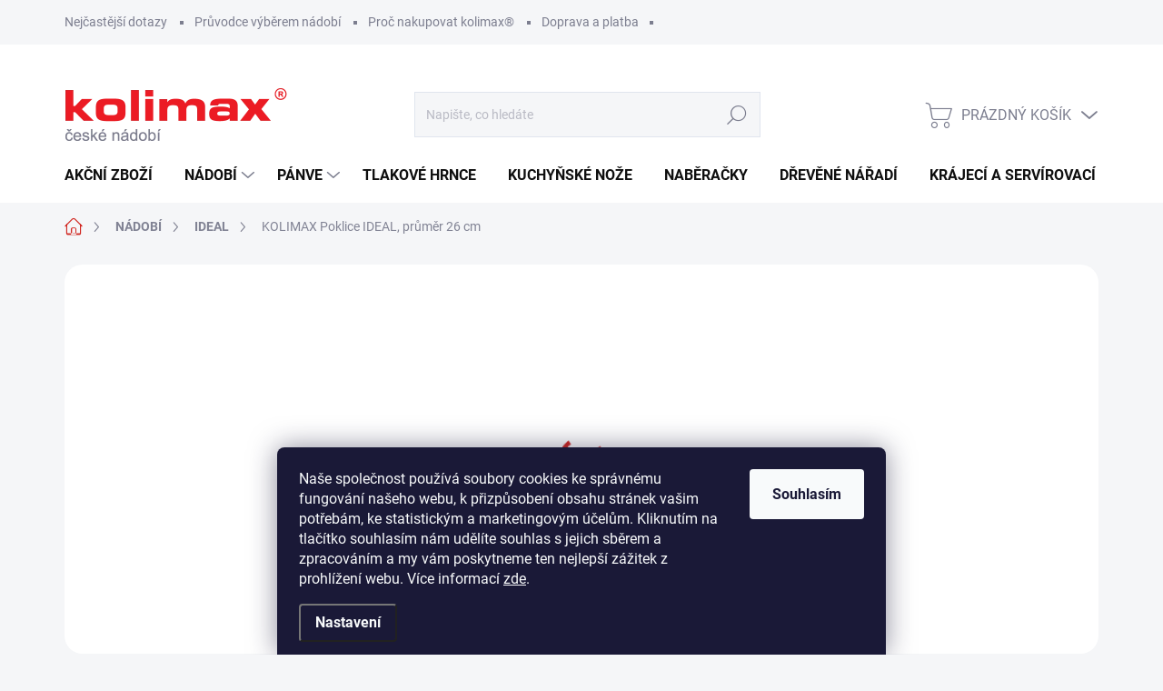

--- FILE ---
content_type: text/html; charset=utf-8
request_url: https://www.kolimax.cz/kolimax-poklice-ideal--prumer-26-cm/
body_size: 46665
content:
<!doctype html><html lang="cs" dir="ltr" class="header-background-light external-fonts-loaded"><head><meta charset="utf-8" /><meta name="viewport" content="width=device-width,initial-scale=1" /><title>Nerezová poklice české výroby IDEAL, průměr 26 cm | KOLIMAX</title><link rel="preconnect" href="https://cdn.myshoptet.com" /><link rel="dns-prefetch" href="https://cdn.myshoptet.com" /><link rel="preload" href="https://cdn.myshoptet.com/prj/dist/master/cms/libs/jquery/jquery-1.11.3.min.js" as="script" /><link href="https://cdn.myshoptet.com/prj/dist/master/cms/templates/frontend_templates/shared/css/font-face/source-sans-3.css" rel="stylesheet"><link href="https://cdn.myshoptet.com/prj/dist/master/cms/templates/frontend_templates/shared/css/font-face/noto-sans.css" rel="stylesheet"><script>
dataLayer = [];
dataLayer.push({'shoptet' : {
    "pageId": 832,
    "pageType": "productDetail",
    "currency": "CZK",
    "currencyInfo": {
        "decimalSeparator": ",",
        "exchangeRate": 1,
        "priceDecimalPlaces": 0,
        "symbol": "K\u010d",
        "symbolLeft": 0,
        "thousandSeparator": " "
    },
    "language": "cs",
    "projectId": 463648,
    "product": {
        "id": 925,
        "guid": "26deb2fc-2d16-11ed-892f-246e96436f44",
        "hasVariants": false,
        "codes": [
            {
                "code": 164186,
                "quantity": "> 40",
                "stocks": [
                    {
                        "id": "ext",
                        "quantity": "> 40"
                    }
                ]
            }
        ],
        "code": "164186",
        "name": "KOLIMAX Poklice IDEAL, pr\u016fm\u011br 26 cm",
        "appendix": "",
        "weight": 0.69999999999999996,
        "manufacturer": "KOLIMAX",
        "manufacturerGuid": "1EF5334340DA6CC69CA4DA0BA3DED3EE",
        "currentCategory": "N\u00e1dob\u00ed | N\u00e1dob\u00ed IDEAL",
        "currentCategoryGuid": "55790fae-e018-11ec-9395-ecf4bbd5fcf2",
        "defaultCategory": "N\u00e1dob\u00ed | N\u00e1dob\u00ed IDEAL",
        "defaultCategoryGuid": "55790fae-e018-11ec-9395-ecf4bbd5fcf2",
        "currency": "CZK",
        "priceWithVat": 299
    },
    "stocks": [
        {
            "id": "ext",
            "title": "Sklad",
            "isDeliveryPoint": 0,
            "visibleOnEshop": 1
        }
    ],
    "cartInfo": {
        "id": null,
        "freeShipping": false,
        "freeShippingFrom": 2000,
        "leftToFreeGift": {
            "formattedPrice": "0 K\u010d",
            "priceLeft": 0
        },
        "freeGift": false,
        "leftToFreeShipping": {
            "priceLeft": 2000,
            "dependOnRegion": 0,
            "formattedPrice": "2 000 K\u010d"
        },
        "discountCoupon": [],
        "getNoBillingShippingPrice": {
            "withoutVat": 0,
            "vat": 0,
            "withVat": 0
        },
        "cartItems": [],
        "taxMode": "ORDINARY"
    },
    "cart": [],
    "customer": {
        "priceRatio": 1,
        "priceListId": 1,
        "groupId": null,
        "registered": false,
        "mainAccount": false
    }
}});
dataLayer.push({'cookie_consent' : {
    "marketing": "denied",
    "analytics": "denied"
}});
document.addEventListener('DOMContentLoaded', function() {
    shoptet.consent.onAccept(function(agreements) {
        if (agreements.length == 0) {
            return;
        }
        dataLayer.push({
            'cookie_consent' : {
                'marketing' : (agreements.includes(shoptet.config.cookiesConsentOptPersonalisation)
                    ? 'granted' : 'denied'),
                'analytics': (agreements.includes(shoptet.config.cookiesConsentOptAnalytics)
                    ? 'granted' : 'denied')
            },
            'event': 'cookie_consent'
        });
    });
});
</script>
<meta property="og:type" content="website"><meta property="og:site_name" content="kolimax.cz"><meta property="og:url" content="https://www.kolimax.cz/kolimax-poklice-ideal--prumer-26-cm/"><meta property="og:title" content="Nerezová poklice české výroby IDEAL, průměr 26 cm | KOLIMAX"><meta name="author" content="KOLIMAX"><meta name="web_author" content="Shoptet.cz"><meta name="dcterms.rightsHolder" content="www.kolimax.cz"><meta name="robots" content="index,follow"><meta property="og:image" content="https://cdn.myshoptet.com/usr/www.kolimax.cz/user/shop/big/925-1_kolimax-164186.jpg?68944e2b"><meta property="og:description" content="Mimořádně kvalitní nerezová poklice IDEAL, průměr 26 cm tradičního českého výrobce KOLIMAX ✨ Vysoká odolnost, životnost a nadstandartní záruka ✅"><meta name="description" content="Mimořádně kvalitní nerezová poklice IDEAL, průměr 26 cm tradičního českého výrobce KOLIMAX ✨ Vysoká odolnost, životnost a nadstandartní záruka ✅"><meta name="google-site-verification" content="0u3UrYX0HIOjDWvM8DNqFo9oZrg19x93aggQ1eSjF6o"><meta property="product:price:amount" content="299"><meta property="product:price:currency" content="CZK"><style>:root {--color-primary: #D12822;--color-primary-h: 2;--color-primary-s: 72%;--color-primary-l: 48%;--color-primary-hover: #2D2D2C;--color-primary-hover-h: 60;--color-primary-hover-s: 1%;--color-primary-hover-l: 17%;--color-secondary: #5C6670;--color-secondary-h: 210;--color-secondary-s: 10%;--color-secondary-l: 40%;--color-secondary-hover: #D12822;--color-secondary-hover-h: 2;--color-secondary-hover-s: 72%;--color-secondary-hover-l: 48%;--color-tertiary: #E7E9EF;--color-tertiary-h: 225;--color-tertiary-s: 20%;--color-tertiary-l: 92%;--color-tertiary-hover: #B3B6BD;--color-tertiary-hover-h: 222;--color-tertiary-hover-s: 7%;--color-tertiary-hover-l: 72%;--color-header-background: #ffffff;--template-font: "Source Sans 3";--template-headings-font: "Noto Sans";--header-background-url: url("[data-uri]");--cookies-notice-background: #1A1937;--cookies-notice-color: #F8FAFB;--cookies-notice-button-hover: #f5f5f5;--cookies-notice-link-hover: #27263f;--templates-update-management-preview-mode-content: "Náhled aktualizací šablony je aktivní pro váš prohlížeč."}</style>
    <script>var shoptet = shoptet || {};</script>
    <script src="https://cdn.myshoptet.com/prj/dist/master/shop/dist/main-3g-header.js.05f199e7fd2450312de2.js"></script>
<!-- User include --><!-- service 1000(633) html code header -->
<link rel="stylesheet" href="https://cdn.myshoptet.com/usr/apollo.jakubtursky.sk/user/documents/assets/main.css?v=1769">

<noscript>
<style>
.before-carousel:before,
.before-carousel:after,
.products-block:after,
.products-block:before,
.p-detail-inner:before,
.p-detail-inner:after{
	display: none;
}

.products-block .product, .products-block .slider-group-products,
.next-to-carousel-banners .banner-wrapper,
.before-carousel .content-wrapper-in,
.p-detail-inner .p-detail-inner-header, .p-detail-inner #product-detail-form {
  opacity: 1;
}

body.type-category .content-wrapper-in,
body.type-manufacturer-detail .content-wrapper-in,
body.type-product .content-wrapper-in {
	visibility: visible!important;
}
</style>
</noscript>

<style>
@font-face {
  font-family: 'apollo';
  font-display: swap;
  src:  url('https://cdn.myshoptet.com/usr/apollo.jakubtursky.sk/user/documents/assets/iconfonts/icomoon.eot?v=107');
  src:  url('https://cdn.myshoptet.com/usr/apollo.jakubtursky.sk/user/documents/assets/iconfonts/icomoon.eot?v=107') format('embedded-opentype'),
    url('https://cdn.myshoptet.com/usr/apollo.jakubtursky.sk/user/documents/assets/iconfonts/icomoon.ttf?v=107') format('truetype'),
    url('https://cdn.myshoptet.com/usr/apollo.jakubtursky.sk/user/documents/assets/iconfonts/icomoon.woff?v=107') format('woff'),
    url('https://cdn.myshoptet.com/usr/apollo.jakubtursky.sk/user/documents/assets/iconfonts/icomoon.svg?v=107') format('svg');
  font-weight: normal;
  font-style: normal;
  font-display: block;
}
.top-navigation-bar .top-nav-button.top-nav-button-login.primary{
	display: none;
}
.basic-description>h3:first-child{
	display: none;
}
/*.header-info-banner-addon{
	background-color: black;
}*/
</style>

<style>
.not-working {
  background-color: rgba(0,0,0, 0.9);
  color: white;
  width: 100%;
  height: 100%;
  position: fixed;
  top: 0;
  left: 0;
  z-index: 9999999;
  text-align: center;
  padding: 50px;
  line-height: 1.6;
  font-size: 16px;
}
</style>

<!-- api 473(125) html code header -->

                <style>
                    #order-billing-methods .radio-wrapper[data-guid="95f07223-9b1f-11ed-adb3-246e96436e9c"]:not(.cggooglepay), #order-billing-methods .radio-wrapper[data-guid="b67c97f3-3d88-11ed-adb3-246e96436e9c"]:not(.cgapplepay) {
                        display: none;
                    }
                </style>
                <script type="text/javascript">
                    document.addEventListener('DOMContentLoaded', function() {
                        if (getShoptetDataLayer('pageType') === 'billingAndShipping') {
                            
                try {
                    if (window.ApplePaySession && window.ApplePaySession.canMakePayments()) {
                        document.querySelector('#order-billing-methods .radio-wrapper[data-guid="b67c97f3-3d88-11ed-adb3-246e96436e9c"]').classList.add('cgapplepay');
                    }
                } catch (err) {} 
            
                            
                const cgBaseCardPaymentMethod = {
                        type: 'CARD',
                        parameters: {
                            allowedAuthMethods: ["PAN_ONLY", "CRYPTOGRAM_3DS"],
                            allowedCardNetworks: [/*"AMEX", "DISCOVER", "INTERAC", "JCB",*/ "MASTERCARD", "VISA"]
                        }
                };
                
                function cgLoadScript(src, callback)
                {
                    var s,
                        r,
                        t;
                    r = false;
                    s = document.createElement('script');
                    s.type = 'text/javascript';
                    s.src = src;
                    s.onload = s.onreadystatechange = function() {
                        if ( !r && (!this.readyState || this.readyState == 'complete') )
                        {
                            r = true;
                            callback();
                        }
                    };
                    t = document.getElementsByTagName('script')[0];
                    t.parentNode.insertBefore(s, t);
                } 
                
                function cgGetGoogleIsReadyToPayRequest() {
                    return Object.assign(
                        {},
                        {
                            apiVersion: 2,
                            apiVersionMinor: 0
                        },
                        {
                            allowedPaymentMethods: [cgBaseCardPaymentMethod]
                        }
                    );
                }

                function onCgGooglePayLoaded() {
                    let paymentsClient = new google.payments.api.PaymentsClient({environment: 'PRODUCTION'});
                    paymentsClient.isReadyToPay(cgGetGoogleIsReadyToPayRequest()).then(function(response) {
                        if (response.result) {
                            document.querySelector('#order-billing-methods .radio-wrapper[data-guid="95f07223-9b1f-11ed-adb3-246e96436e9c"]').classList.add('cggooglepay');	 	 	 	 	 
                        }
                    })
                    .catch(function(err) {});
                }
                
                cgLoadScript('https://pay.google.com/gp/p/js/pay.js', onCgGooglePayLoaded);
            
                        }
                    });
                </script> 
                
<!-- project html code header -->
<link href="/user/documents/upload/pracovni.css?v=5" rel="stylesheet" />
<style type="text/css">
/* LAYOUT */
.message-eet {margin-top: 19px;text-align: center;}
#map {height: 480px;} /* mapa prodejen */

/* Recepty */
#cat-1011 {display: none;}
/*#cat-1011,*/
.navigation-in ul li.menu-item-1011,
.menu-helper ul li.menu-item-1011 a {display: none;}

@media (min-width: 992px) {
  body.in-recepty {
    background-position: top center;
    background-repeat: no-repeat;
    background-attachment: fixed;
    background-image: url('https://cdn.myshoptet.com/usr/www.kolimax.cz/user/documents/upload/layout/bg-recepty_4.jpg');
  }
  .in-recepty .top-navigation-bar {background-color: #f5f6f8;}
}

.in-recepty .p-bottom.single-button > div,
.in-recepty .p-code,
.in-recepty #category-header label[for="order2"],
.in-recepty #category-header label[for="order3"],
.in-recepty #category-header label[for="order4"],
.in-recepty .p-info-grid,
.in-recepty .link-icon.chat,
.in-recepty .link-icon.watchdog {display: none;}

/*.in-recepty .link-icon.print {display: inherit;}*/


/* 25 let */
/*.carousel-indicators {opacity: 0;}
.id-955 .category-content-wrapper {display: none;}
.kupon-vyroci {flex: 1 1 100%;display: flex;flex-wrap: wrap;align-items: baseline;
  background-color: var(--color-primary);color: #fff;padding: 0 20px 20px;margin-top: 12px;}
.kupon-vyroci h3 {color: #fff;margin: 20px 20px 0 0;}
.kupon-vyroci h3 span {text-decoration: underline;}
.kupon-vyroci p {margin: 20px 0 0 0;}*/

/* FILTER */
#clear-filters a {
  font-size: 14px;
  text-decoration: none;
  text-transform: none;
  margin: 0;
  display: flex;
  align-items: center;
  justify-content: center;
  padding: 11px 15px;
  border: 1px solid #f80120;
  max-width: 200px;
}
#clear-filters a:hover {
  background-color: rgba(247,1,32,0.1);
}

#clear-filters a::before {
  left: auto;
  top: auto;
  font-size: 16px;
  display: inline-block;
  position: relative;
  text-decoration: none;
}

/* HIDE */
.welcome__left-panel h1,
#manufacturer-filter,
label[for="stock"],
label[for="dd[]30"],
/*label[for="dd[]33"],*/
label[for="dd[]42"],
.flag.flag-atest,
.flag.flag-freeshipping,
#watchdog-form > div:nth-of-type(3) {display: none !important;}
.in-index:not(.admin-logged) .middle-banners-wrapper {display: none !important;}

.banner-stred > span {}
.banner-stred a.btn {display: flex;max-width: 180px;position: absolute;bottom: 12%;right: 8%}

/* FLAG */
.flag-videorecept {background-image: url(https://cdn.myshoptet.com/usr/www.kolimax.cz/user/documents/upload/layout/recept-icon5.png);
  background-size: contain;background-repeat: no-repeat;background-position: center;height: 40px;min-width: 50px;font-size: 0;}
  
.flag-vyrizujeme-do-vanoc {text-transform: none;}

/* DETAIL */
/* kupon */
.break {display: none;width: 0;height: 0;flex-basis: 100%;}
.kupon-reg {background-color: #ffffff;border: 1px solid #7c7e8f;display: flex;flex-direction: column;justify-content: center;
margin-top: 0; margin-left: 30px;padding-left: 12px;width: 150px;height: 60px;
}
.kupon-reg > span {font-size: 12px;}
.kupon-reg > span > strong {font-size: 18px;color: var(--color-primary);}

@media (max-width: 640px) {
.break {display: block;}
.kupon-reg {margin-top: 12px;margin-left: 0;}
}

@media (max-width: 480px) {
.kupon-reg {width: 100px;height: 50px;padding-left: 4px;}
.kupon-reg > span {font-size: 10px;}  
}

/* NewsLetter hide */
.type-category .footer-item-newsletter, .type-category #footer .site-name,
.type-detail .footer-item-newsletter, .type-detail #footer .site-name,
.in-login .footer-item-newsletter, .in-login #footer .site-name,
.id--8 .footer-item-newsletter, .id--8 #footer .site-name {display: none !important;}

.type-category #footer,
.type-detail #footer,
.in-login #footer,
.id--8 #footer {margin-top: 60px;}

/* Login, registrace(.id--8) page */
.in-login .content-inner form {max-width: 600px;padding: 20px 20px 20px;background-color: #ffffff;}

@media (min-width: 480px) {
  .in-login .content-inner form {border: 2px solid var(--color-tertiary);}
}
@media (min-width: 768px) {
  .in-login .content-inner form {padding: 40px 40px 40px;}
}


/* Kosik info */
.kosik-info {
  padding: 20px;
	width: 100%;
  border: 1px solid var(--color-tertiary);
  background-color: #ffffff;
}

@media (min-width: 768px) {
  .kosik-info {margin-top: 30px;padding: 40px;}
  .kosik-info p {font-size: 16px;}
}

.kosik-info > h2 {margin-top: 10px;margin-bottom: 18px;}
.kosik-info > h2 span {color: var(--color-primary);}
.kosik-info-podpis {text-align: right;font-style: italic;margin-bottom: 0;}

.kosik-info > h2.icon {margin-top: 10px;margin-bottom: 18px;}
.kosik-info > h2.icon::before {content: '\e904';font-family: 'apollo' !important;font-size: 30px;font-weight: normal;line-height: 1;
color: var(--color-primary);display: inline-block;vertical-align: middle;margin-right: 10px;margin-bottom: 5px;}

.kosik-info > h2.solo {margin: 5px 0;}

.kosik-info > h2,
.kosik-info-podpis {text-shadow: 0 0 10px rgb(255,255,255), 0 0 10px rgb(255,255,255), 0 0 10px rgb(255,255,255);}

/* -- vanoce */
.kosik-info.vanoce {
  padding: 10px 20px;
  background-image: url(https://cdn.myshoptet.com/usr/www.kolimax.cz/user/documents/upload/layout/bg-vanoce4.jpg);
  background-position: top right;
  background-size: contain;
  background-repeat: no-repeat;
}

    
/* Atest */
.atest {margin-top: 20px;}

@media (min-width: 768px) {
  .atest {margin-top: 30px;}
}

.atest a {
  display: inline-flex;
  align-items: center;
  /*box-shadow: 0 6px 12px rgba(0,0,0,0.08);*/
  box-shadow: 0 3px 6px rgba(0,0,0,0.08);
  min-height: 40px;
  padding: 5px 10px 5px 55px;
  background-color: var(--color-tertiary);
  color: #0f0f0f;
  position: relative;
}

.atest a:hover {color: var(--color-primary);}

@media (min-width: 768px) {
  .atest a {
    padding: 5px 20px 5px 55px;
    font-size: 16px;
    min-height: 50px;
  }
}

.atest a::after {
  content: "\e92e";
  font-family: 'apollo' !important;
  position: absolute;
  top: 50%;
  margin-top: -6px;
  left: 20px;
  font-size: 18px;
  line-height: 12px;
}

@media (min-width: 768px) {
  .atest a::after {
    font-size: 20px;
  }
}
 
  
</style>


<!-- /User include --><link rel="shortcut icon" href="/favicon.ico" type="image/x-icon" /><link rel="canonical" href="https://www.kolimax.cz/kolimax-poklice-ideal--prumer-26-cm/" />    <script>
        var _hwq = _hwq || [];
        _hwq.push(['setKey', 'E74C9C892F21311AD907C9FEC03A9B24']);
        _hwq.push(['setTopPos', '150']);
        _hwq.push(['showWidget', '21']);
        (function() {
            var ho = document.createElement('script');
            ho.src = 'https://cz.im9.cz/direct/i/gjs.php?n=wdgt&sak=E74C9C892F21311AD907C9FEC03A9B24';
            var s = document.getElementsByTagName('script')[0]; s.parentNode.insertBefore(ho, s);
        })();
    </script>
    <!-- Global site tag (gtag.js) - Google Analytics -->
    <script async src="https://www.googletagmanager.com/gtag/js?id=G-BS1FML748S"></script>
    <script>
        
        window.dataLayer = window.dataLayer || [];
        function gtag(){dataLayer.push(arguments);}
        

                    console.debug('default consent data');

            gtag('consent', 'default', {"ad_storage":"denied","analytics_storage":"denied","ad_user_data":"denied","ad_personalization":"denied","wait_for_update":500});
            dataLayer.push({
                'event': 'default_consent'
            });
        
        gtag('js', new Date());

        
                gtag('config', 'G-BS1FML748S', {"groups":"GA4","send_page_view":false,"content_group":"productDetail","currency":"CZK","page_language":"cs"});
        
                gtag('config', 'AW-1059793387', {"allow_enhanced_conversions":true});
        
        
        
        
        
                    gtag('event', 'page_view', {"send_to":"GA4","page_language":"cs","content_group":"productDetail","currency":"CZK"});
        
                gtag('set', 'currency', 'CZK');

        gtag('event', 'view_item', {
            "send_to": "UA",
            "items": [
                {
                    "id": "164186",
                    "name": "KOLIMAX Poklice IDEAL, pr\u016fm\u011br 26 cm",
                    "category": "N\u00e1dob\u00ed \/ N\u00e1dob\u00ed IDEAL",
                                        "brand": "KOLIMAX",
                                                            "price": 247
                }
            ]
        });
        
        
        
        
        
                    gtag('event', 'view_item', {"send_to":"GA4","page_language":"cs","content_group":"productDetail","value":247,"currency":"CZK","items":[{"item_id":"164186","item_name":"KOLIMAX Poklice IDEAL, pr\u016fm\u011br 26 cm","item_brand":"KOLIMAX","item_category":"N\u00e1dob\u00ed","item_category2":"N\u00e1dob\u00ed IDEAL","price":247,"quantity":1,"index":0}]});
        
        
        
        
        
        
        
        document.addEventListener('DOMContentLoaded', function() {
            if (typeof shoptet.tracking !== 'undefined') {
                for (var id in shoptet.tracking.bannersList) {
                    gtag('event', 'view_promotion', {
                        "send_to": "UA",
                        "promotions": [
                            {
                                "id": shoptet.tracking.bannersList[id].id,
                                "name": shoptet.tracking.bannersList[id].name,
                                "position": shoptet.tracking.bannersList[id].position
                            }
                        ]
                    });
                }
            }

            shoptet.consent.onAccept(function(agreements) {
                if (agreements.length !== 0) {
                    console.debug('gtag consent accept');
                    var gtagConsentPayload =  {
                        'ad_storage': agreements.includes(shoptet.config.cookiesConsentOptPersonalisation)
                            ? 'granted' : 'denied',
                        'analytics_storage': agreements.includes(shoptet.config.cookiesConsentOptAnalytics)
                            ? 'granted' : 'denied',
                                                                                                'ad_user_data': agreements.includes(shoptet.config.cookiesConsentOptPersonalisation)
                            ? 'granted' : 'denied',
                        'ad_personalization': agreements.includes(shoptet.config.cookiesConsentOptPersonalisation)
                            ? 'granted' : 'denied',
                        };
                    console.debug('update consent data', gtagConsentPayload);
                    gtag('consent', 'update', gtagConsentPayload);
                    dataLayer.push(
                        { 'event': 'update_consent' }
                    );
                }
            });
        });
    </script>
<script>
    (function(t, r, a, c, k, i, n, g) { t['ROIDataObject'] = k;
    t[k]=t[k]||function(){ (t[k].q=t[k].q||[]).push(arguments) },t[k].c=i;n=r.createElement(a),
    g=r.getElementsByTagName(a)[0];n.async=1;n.src=c;g.parentNode.insertBefore(n,g)
    })(window, document, 'script', '//www.heureka.cz/ocm/sdk.js?source=shoptet&version=2&page=product_detail', 'heureka', 'cz');

    heureka('set_user_consent', 0);
</script>
</head><body class="desktop id-832 in-nadobi-ideal template-11 type-product type-detail one-column-body columns-3 blank-mode blank-mode-css ums_forms_redesign--off ums_a11y_category_page--on ums_discussion_rating_forms--off ums_flags_display_unification--on ums_a11y_login--off mobile-header-version-1">
        <div id="fb-root"></div>
        <script>
            window.fbAsyncInit = function() {
                FB.init({
                    autoLogAppEvents : true,
                    xfbml            : true,
                    version          : 'v24.0'
                });
            };
        </script>
        <script async defer crossorigin="anonymous" src="https://connect.facebook.net/cs_CZ/sdk.js#xfbml=1&version=v24.0"></script>    <div class="siteCookies siteCookies--bottom siteCookies--dark js-siteCookies" role="dialog" data-testid="cookiesPopup" data-nosnippet>
        <div class="siteCookies__form">
            <div class="siteCookies__content">
                <div class="siteCookies__text">
                    <span>Naše společnost používá soubory cookies ke správnému fungování našeho webu, k přizpůsobení obsahu stránek vašim potřebám, ke statistickým a marketingovým účelům. Kliknutím na tlačítko souhlasím nám udělíte souhlas s jejich sběrem a zpracováním a my vám poskytneme ten nejlepší zážitek z prohlížení webu. </span><span>Více informací</span> <a href="https://463648.myshoptet.com/podminky-ochrany-osobnich-udaju/" target="\" _blank="" rel="\" noreferrer="">zde</a>.
                </div>
                <p class="siteCookies__links">
                    <button class="siteCookies__link js-cookies-settings" aria-label="Nastavení cookies" data-testid="cookiesSettings">Nastavení</button>
                </p>
            </div>
            <div class="siteCookies__buttonWrap">
                                <button class="siteCookies__button js-cookiesConsentSubmit" value="all" aria-label="Přijmout cookies" data-testid="buttonCookiesAccept">Souhlasím</button>
            </div>
        </div>
        <script>
            document.addEventListener("DOMContentLoaded", () => {
                const siteCookies = document.querySelector('.js-siteCookies');
                document.addEventListener("scroll", shoptet.common.throttle(() => {
                    const st = document.documentElement.scrollTop;
                    if (st > 1) {
                        siteCookies.classList.add('siteCookies--scrolled');
                    } else {
                        siteCookies.classList.remove('siteCookies--scrolled');
                    }
                }, 100));
            });
        </script>
    </div>
<a href="#content" class="skip-link sr-only">Přejít na obsah</a><div class="overall-wrapper"><div class="user-action"><div class="container"><div class="user-action-in"><div class="user-action-login popup-widget login-widget"><div class="popup-widget-inner"><h2 id="loginHeading">Přihlášení k vašemu účtu</h2><div id="customerLogin"><form action="/action/Customer/Login/" method="post" id="formLoginIncluded" class="csrf-enabled formLogin" data-testid="formLogin"><input type="hidden" name="referer" value="" /><div class="form-group"><div class="input-wrapper email js-validated-element-wrapper no-label"><input type="email" name="email" class="form-control" autofocus placeholder="E-mailová adresa (např. jan@novak.cz)" data-testid="inputEmail" autocomplete="email" required /></div></div><div class="form-group"><div class="input-wrapper password js-validated-element-wrapper no-label"><input type="password" name="password" class="form-control" placeholder="Heslo" data-testid="inputPassword" autocomplete="current-password" required /><span class="no-display">Nemůžete vyplnit toto pole</span><input type="text" name="surname" value="" class="no-display" /></div></div><div class="form-group"><div class="login-wrapper"><button type="submit" class="btn btn-secondary btn-text btn-login" data-testid="buttonSubmit">Přihlásit se</button><div class="password-helper"><a href="/registrace/" data-testid="signup" rel="nofollow">Nová registrace</a><a href="/klient/zapomenute-heslo/" rel="nofollow">Zapomenuté heslo</a></div></div></div><div class="social-login-buttons"><div class="social-login-buttons-divider"><span>nebo</span></div><div class="form-group"><a href="/action/Social/login/?provider=Google" class="login-btn google" rel="nofollow"><span class="login-google-icon"></span><strong>Přihlásit se přes Google</strong></a></div><div class="form-group"><a href="/action/Social/login/?provider=Seznam" class="login-btn seznam" rel="nofollow"><span class="login-seznam-icon"></span><strong>Přihlásit se přes Seznam</strong></a></div></div></form>
</div></div></div>
    <div id="cart-widget" class="user-action-cart popup-widget cart-widget loader-wrapper" data-testid="popupCartWidget" role="dialog" aria-hidden="true"><div class="popup-widget-inner cart-widget-inner place-cart-here"><div class="loader-overlay"><div class="loader"></div></div></div><div class="cart-widget-button"><a href="/kosik/" class="btn btn-conversion" id="continue-order-button" rel="nofollow" data-testid="buttonNextStep">Pokračovat do košíku</a></div></div></div>
</div></div><div class="top-navigation-bar" data-testid="topNavigationBar">

    <div class="container">

        <div class="top-navigation-contacts">
            <strong>Zákaznická podpora:</strong><a href="tel:+420730155238" class="project-phone" aria-label="Zavolat na +420730155238" data-testid="contactboxPhone"><span>+420 730 155 238</span></a><a href="mailto:info@kolimax.cz" class="project-email" data-testid="contactboxEmail"><span>info@kolimax.cz</span></a>        </div>

                            <div class="top-navigation-menu">
                <div class="top-navigation-menu-trigger"></div>
                <ul class="top-navigation-bar-menu">
                                            <li class="top-navigation-menu-item-946">
                            <a href="/faq/">Nejčastější dotazy</a>
                        </li>
                                            <li class="top-navigation-menu-item-969">
                            <a href="/pruvodce-vyberem-nadobi/">Průvodce výběrem nádobí</a>
                        </li>
                                            <li class="top-navigation-menu-item-949">
                            <a href="/konkurencni-vyhody-kolimax/">Proč nakupovat kolimax®</a>
                        </li>
                                            <li class="top-navigation-menu-item-27">
                            <a href="/doprava-a-platba/">Doprava a platba</a>
                        </li>
                                            <li class="top-navigation-menu-item-39">
                            <a href="/obchodni-podminky/">Obchodní podmínky</a>
                        </li>
                                            <li class="top-navigation-menu-item-691">
                            <a href="/podminky-ochrany-osobnich-udaju/">GDPR</a>
                        </li>
                                    </ul>
                <ul class="top-navigation-bar-menu-helper"></ul>
            </div>
        
        <div class="top-navigation-tools">
            <div class="responsive-tools">
                <a href="#" class="toggle-window" data-target="search" aria-label="Hledat" data-testid="linkSearchIcon"></a>
                                                            <a href="#" class="toggle-window" data-target="login"></a>
                                                    <a href="#" class="toggle-window" data-target="navigation" aria-label="Menu" data-testid="hamburgerMenu"></a>
            </div>
                        <a href="/login/?backTo=%2Fkolimax-poklice-ideal--prumer-26-cm%2F" class="top-nav-button top-nav-button-login primary login toggle-window" data-target="login" data-testid="signin" rel="nofollow"><span>Přihlášení</span></a>        </div>

    </div>

</div>
<header id="header"><div class="container navigation-wrapper">
    <div class="header-top">
        <div class="site-name-wrapper">
            <div class="site-name"><a href="/" data-testid="linkWebsiteLogo"><img src="https://cdn.myshoptet.com/usr/www.kolimax.cz/user/logos/kolimax-logo-new9.png" alt="KOLIMAX" fetchpriority="low" /></a></div>        </div>
        <div class="search" itemscope itemtype="https://schema.org/WebSite">
            <meta itemprop="headline" content="Nádobí IDEAL"/><meta itemprop="url" content="https://www.kolimax.cz"/><meta itemprop="text" content="Mimořádně kvalitní nerezová poklice IDEAL, průměr 26 cm tradičního českého výrobce KOLIMAX ✨ Vysoká odolnost, životnost a nadstandartní záruka ✅"/>            <form action="/action/ProductSearch/prepareString/" method="post"
    id="formSearchForm" class="search-form compact-form js-search-main"
    itemprop="potentialAction" itemscope itemtype="https://schema.org/SearchAction" data-testid="searchForm">
    <fieldset>
        <meta itemprop="target"
            content="https://www.kolimax.cz/vyhledavani/?string={string}"/>
        <input type="hidden" name="language" value="cs"/>
        
            
<input
    type="search"
    name="string"
        class="query-input form-control search-input js-search-input"
    placeholder="Napište, co hledáte"
    autocomplete="off"
    required
    itemprop="query-input"
    aria-label="Vyhledávání"
    data-testid="searchInput"
>
            <button type="submit" class="btn btn-default" data-testid="searchBtn">Hledat</button>
        
    </fieldset>
</form>
        </div>
        <div class="navigation-buttons">
                
    <a href="/kosik/" class="btn btn-icon toggle-window cart-count" data-target="cart" data-hover="true" data-redirect="true" data-testid="headerCart" rel="nofollow" aria-haspopup="dialog" aria-expanded="false" aria-controls="cart-widget">
        
                <span class="sr-only">Nákupní košík</span>
        
            <span class="cart-price visible-lg-inline-block" data-testid="headerCartPrice">
                                    Prázdný košík                            </span>
        
    
            </a>
        </div>
    </div>
    <nav id="navigation" aria-label="Hlavní menu" data-collapsible="true"><div class="navigation-in menu"><ul class="menu-level-1" role="menubar" data-testid="headerMenuItems"><li class="menu-item-955" role="none"><a href="/akcni-zbozi/" data-testid="headerMenuItem" role="menuitem" aria-expanded="false"><b>Akční zboží</b></a></li>
<li class="menu-item-709 ext" role="none"><a href="/sady-nadobi/" data-testid="headerMenuItem" role="menuitem" aria-haspopup="true" aria-expanded="false"><b>Nádobí</b><span class="submenu-arrow"></span></a><ul class="menu-level-2" aria-label="Nádobí" tabindex="-1" role="menu"><li class="menu-item-829" role="none"><a href="/nadobi-precise/" class="menu-image" data-testid="headerMenuItem" tabindex="-1" aria-hidden="true"><img src="data:image/svg+xml,%3Csvg%20width%3D%22140%22%20height%3D%22100%22%20xmlns%3D%22http%3A%2F%2Fwww.w3.org%2F2000%2Fsvg%22%3E%3C%2Fsvg%3E" alt="" aria-hidden="true" width="140" height="100"  data-src="https://cdn.myshoptet.com/usr/www.kolimax.cz/user/categories/thumb/162045b.jpg" fetchpriority="low" /></a><div><a href="/nadobi-precise/" data-testid="headerMenuItem" role="menuitem"><span>PRECISE</span></a>
                        </div></li><li class="menu-item-832 active" role="none"><a href="/nadobi-ideal/" class="menu-image" data-testid="headerMenuItem" tabindex="-1" aria-hidden="true"><img src="data:image/svg+xml,%3Csvg%20width%3D%22140%22%20height%3D%22100%22%20xmlns%3D%22http%3A%2F%2Fwww.w3.org%2F2000%2Fsvg%22%3E%3C%2Fsvg%3E" alt="" aria-hidden="true" width="140" height="100"  data-src="https://cdn.myshoptet.com/usr/www.kolimax.cz/user/categories/thumb/164049b.jpg" fetchpriority="low" /></a><div><a href="/nadobi-ideal/" data-testid="headerMenuItem" role="menuitem"><span>IDEAL</span></a>
                        </div></li><li class="menu-item-712" role="none"><a href="/nadobi-professional/" class="menu-image" data-testid="headerMenuItem" tabindex="-1" aria-hidden="true"><img src="data:image/svg+xml,%3Csvg%20width%3D%22140%22%20height%3D%22100%22%20xmlns%3D%22http%3A%2F%2Fwww.w3.org%2F2000%2Fsvg%22%3E%3C%2Fsvg%3E" alt="" aria-hidden="true" width="140" height="100"  data-src="https://cdn.myshoptet.com/usr/www.kolimax.cz/user/categories/thumb/160041b.jpg" fetchpriority="low" /></a><div><a href="/nadobi-professional/" data-testid="headerMenuItem" role="menuitem"><span>PROFESSIONAL</span></a>
                        </div></li><li class="menu-item-715" role="none"><a href="/nadobi-premium/" class="menu-image" data-testid="headerMenuItem" tabindex="-1" aria-hidden="true"><img src="data:image/svg+xml,%3Csvg%20width%3D%22140%22%20height%3D%22100%22%20xmlns%3D%22http%3A%2F%2Fwww.w3.org%2F2000%2Fsvg%22%3E%3C%2Fsvg%3E" alt="" aria-hidden="true" width="140" height="100"  data-src="https://cdn.myshoptet.com/usr/www.kolimax.cz/user/categories/thumb/111401b.jpg" fetchpriority="low" /></a><div><a href="/nadobi-premium/" data-testid="headerMenuItem" role="menuitem"><span>PREMIUM</span></a>
                        </div></li><li class="menu-item-739" role="none"><a href="/nadobi-klasik/" class="menu-image" data-testid="headerMenuItem" tabindex="-1" aria-hidden="true"><img src="data:image/svg+xml,%3Csvg%20width%3D%22140%22%20height%3D%22100%22%20xmlns%3D%22http%3A%2F%2Fwww.w3.org%2F2000%2Fsvg%22%3E%3C%2Fsvg%3E" alt="" aria-hidden="true" width="140" height="100"  data-src="https://cdn.myshoptet.com/usr/www.kolimax.cz/user/categories/thumb/105103b.jpg" fetchpriority="low" /></a><div><a href="/nadobi-klasik/" data-testid="headerMenuItem" role="menuitem"><span>KLASIK</span></a>
                        </div></li><li class="menu-item-742" role="none"><a href="/nadobi-comfort/" class="menu-image" data-testid="headerMenuItem" tabindex="-1" aria-hidden="true"><img src="data:image/svg+xml,%3Csvg%20width%3D%22140%22%20height%3D%22100%22%20xmlns%3D%22http%3A%2F%2Fwww.w3.org%2F2000%2Fsvg%22%3E%3C%2Fsvg%3E" alt="" aria-hidden="true" width="140" height="100"  data-src="https://cdn.myshoptet.com/usr/www.kolimax.cz/user/categories/thumb/140104b.jpg" fetchpriority="low" /></a><div><a href="/nadobi-comfort/" data-testid="headerMenuItem" role="menuitem"><span>COMFORT</span></a>
                        </div></li><li class="menu-item-1014" role="none"><a href="/nadobi-comfort-black/" class="menu-image" data-testid="headerMenuItem" tabindex="-1" aria-hidden="true"><img src="data:image/svg+xml,%3Csvg%20width%3D%22140%22%20height%3D%22100%22%20xmlns%3D%22http%3A%2F%2Fwww.w3.org%2F2000%2Fsvg%22%3E%3C%2Fsvg%3E" alt="" aria-hidden="true" width="140" height="100"  data-src="https://cdn.myshoptet.com/usr/www.kolimax.cz/user/categories/thumb/nadobi-cb.jpg" fetchpriority="low" /></a><div><a href="/nadobi-comfort-black/" data-testid="headerMenuItem" role="menuitem"><span>COMFORT BLACK</span></a>
                        </div></li><li class="menu-item-718" role="none"><a href="/nadobi-comfort-green/" class="menu-image" data-testid="headerMenuItem" tabindex="-1" aria-hidden="true"><img src="data:image/svg+xml,%3Csvg%20width%3D%22140%22%20height%3D%22100%22%20xmlns%3D%22http%3A%2F%2Fwww.w3.org%2F2000%2Fsvg%22%3E%3C%2Fsvg%3E" alt="" aria-hidden="true" width="140" height="100"  data-src="https://cdn.myshoptet.com/usr/www.kolimax.cz/user/categories/thumb/126207b.jpg" fetchpriority="low" /></a><div><a href="/nadobi-comfort-green/" data-testid="headerMenuItem" role="menuitem"><span>COMFORT GREEN</span></a>
                        </div></li><li class="menu-item-748 has-third-level" role="none"><a href="/nadobi-cerammax-pro-standard/" class="menu-image" data-testid="headerMenuItem" tabindex="-1" aria-hidden="true"><img src="data:image/svg+xml,%3Csvg%20width%3D%22140%22%20height%3D%22100%22%20xmlns%3D%22http%3A%2F%2Fwww.w3.org%2F2000%2Fsvg%22%3E%3C%2Fsvg%3E" alt="" aria-hidden="true" width="140" height="100"  data-src="https://cdn.myshoptet.com/usr/www.kolimax.cz/user/categories/thumb/118325b.jpg" fetchpriority="low" /></a><div><a href="/nadobi-cerammax-pro-standard/" data-testid="headerMenuItem" role="menuitem"><span>CERAMMAX PRO STANDARD</span></a>
                                                    <ul class="menu-level-3" role="menu">
                                                                    <li class="menu-item-805" role="none">
                                        <a href="/cerammax-pro-standard-cerny-granit/" data-testid="headerMenuItem" role="menuitem">
                                            Černý granit</a>,                                    </li>
                                                                    <li class="menu-item-808" role="none">
                                        <a href="/cerammax-pro-standard-sedy-granit/" data-testid="headerMenuItem" role="menuitem">
                                            Šedý granit</a>                                    </li>
                                                            </ul>
                        </div></li><li class="menu-item-751 has-third-level" role="none"><a href="/nadobi-cerammax-pro-comfort/" class="menu-image" data-testid="headerMenuItem" tabindex="-1" aria-hidden="true"><img src="data:image/svg+xml,%3Csvg%20width%3D%22140%22%20height%3D%22100%22%20xmlns%3D%22http%3A%2F%2Fwww.w3.org%2F2000%2Fsvg%22%3E%3C%2Fsvg%3E" alt="" aria-hidden="true" width="140" height="100"  data-src="https://cdn.myshoptet.com/usr/www.kolimax.cz/user/categories/thumb/145239b.jpg" fetchpriority="low" /></a><div><a href="/nadobi-cerammax-pro-comfort/" data-testid="headerMenuItem" role="menuitem"><span>CERAMMAX PRO COMFORT</span></a>
                                                    <ul class="menu-level-3" role="menu">
                                                                    <li class="menu-item-817" role="none">
                                        <a href="/cerammax-pro-comfort-cerny-granit/" data-testid="headerMenuItem" role="menuitem">
                                            Černý granit</a>,                                    </li>
                                                                    <li class="menu-item-814" role="none">
                                        <a href="/cerammax-pro-comfort-sedy-granit/" data-testid="headerMenuItem" role="menuitem">
                                            Šedý granit</a>                                    </li>
                                                            </ul>
                        </div></li></ul></li>
<li class="menu-item-721 ext" role="none"><a href="/panve/" data-testid="headerMenuItem" role="menuitem" aria-haspopup="true" aria-expanded="false"><b>Pánve</b><span class="submenu-arrow"></span></a><ul class="menu-level-2" aria-label="Pánve" tabindex="-1" role="menu"><li class="menu-item-757" role="none"><a href="/panve-klasik/" class="menu-image" data-testid="headerMenuItem" tabindex="-1" aria-hidden="true"><img src="data:image/svg+xml,%3Csvg%20width%3D%22140%22%20height%3D%22100%22%20xmlns%3D%22http%3A%2F%2Fwww.w3.org%2F2000%2Fsvg%22%3E%3C%2Fsvg%3E" alt="" aria-hidden="true" width="140" height="100"  data-src="https://cdn.myshoptet.com/usr/www.kolimax.cz/user/categories/thumb/104007.jpg" fetchpriority="low" /></a><div><a href="/panve-klasik/" data-testid="headerMenuItem" role="menuitem"><span>KLASIK</span></a>
                        </div></li><li class="menu-item-760" role="none"><a href="/panve-flonax/" class="menu-image" data-testid="headerMenuItem" tabindex="-1" aria-hidden="true"><img src="data:image/svg+xml,%3Csvg%20width%3D%22140%22%20height%3D%22100%22%20xmlns%3D%22http%3A%2F%2Fwww.w3.org%2F2000%2Fsvg%22%3E%3C%2Fsvg%3E" alt="" aria-hidden="true" width="140" height="100"  data-src="https://cdn.myshoptet.com/usr/www.kolimax.cz/user/categories/thumb/180209b.jpg" fetchpriority="low" /></a><div><a href="/panve-flonax/" data-testid="headerMenuItem" role="menuitem"><span>FLONAX</span></a>
                        </div></li><li class="menu-item-999" role="none"><a href="/panve-comfort/" class="menu-image" data-testid="headerMenuItem" tabindex="-1" aria-hidden="true"><img src="data:image/svg+xml,%3Csvg%20width%3D%22140%22%20height%3D%22100%22%20xmlns%3D%22http%3A%2F%2Fwww.w3.org%2F2000%2Fsvg%22%3E%3C%2Fsvg%3E" alt="" aria-hidden="true" width="140" height="100"  data-src="https://cdn.myshoptet.com/usr/www.kolimax.cz/user/categories/thumb/kat-pavne-comfort1.jpg" fetchpriority="low" /></a><div><a href="/panve-comfort/" data-testid="headerMenuItem" role="menuitem"><span>COMFORT</span></a>
                        </div></li><li class="menu-item-1020" role="none"><a href="/panve-comfort-black/" class="menu-image" data-testid="headerMenuItem" tabindex="-1" aria-hidden="true"><img src="data:image/svg+xml,%3Csvg%20width%3D%22140%22%20height%3D%22100%22%20xmlns%3D%22http%3A%2F%2Fwww.w3.org%2F2000%2Fsvg%22%3E%3C%2Fsvg%3E" alt="" aria-hidden="true" width="140" height="100"  data-src="https://cdn.myshoptet.com/usr/www.kolimax.cz/user/categories/thumb/panve-c-b.jpg" fetchpriority="low" /></a><div><a href="/panve-comfort-black/" data-testid="headerMenuItem" role="menuitem"><span>COMFORT BLACK</span></a>
                        </div></li><li class="menu-item-1017" role="none"><a href="/panve-comfort-green/" class="menu-image" data-testid="headerMenuItem" tabindex="-1" aria-hidden="true"><img src="data:image/svg+xml,%3Csvg%20width%3D%22140%22%20height%3D%22100%22%20xmlns%3D%22http%3A%2F%2Fwww.w3.org%2F2000%2Fsvg%22%3E%3C%2Fsvg%3E" alt="" aria-hidden="true" width="140" height="100"  data-src="https://cdn.myshoptet.com/usr/www.kolimax.cz/user/categories/thumb/comfort-green.jpg" fetchpriority="low" /></a><div><a href="/panve-comfort-green/" data-testid="headerMenuItem" role="menuitem"><span>COMFORT GREEN</span></a>
                        </div></li><li class="menu-item-972" role="none"><a href="/panve-cerammax-pro/" class="menu-image" data-testid="headerMenuItem" tabindex="-1" aria-hidden="true"><img src="data:image/svg+xml,%3Csvg%20width%3D%22140%22%20height%3D%22100%22%20xmlns%3D%22http%3A%2F%2Fwww.w3.org%2F2000%2Fsvg%22%3E%3C%2Fsvg%3E" alt="" aria-hidden="true" width="140" height="100"  data-src="https://cdn.myshoptet.com/usr/www.kolimax.cz/user/categories/thumb/180247b.jpg" fetchpriority="low" /></a><div><a href="/panve-cerammax-pro/" data-testid="headerMenuItem" role="menuitem"><span>CERAMMAX PRO</span></a>
                        </div></li></ul></li>
<li class="menu-item-769" role="none"><a href="/tlakove-hrnce/" data-testid="headerMenuItem" role="menuitem" aria-expanded="false"><b>Tlakové hrnce</b></a></li>
<li class="menu-item-975" role="none"><a href="/kuchynske-noze/" data-testid="headerMenuItem" role="menuitem" aria-expanded="false"><b>Kuchyňské nože</b></a></li>
<li class="menu-item-772" role="none"><a href="/naberacky/" data-testid="headerMenuItem" role="menuitem" aria-expanded="false"><b>Naběračky</b></a></li>
<li class="menu-item-778" role="none"><a href="/drevene-naradi/" data-testid="headerMenuItem" role="menuitem" aria-expanded="false"><b>Dřevěné nářadí</b></a></li>
<li class="menu-item-781" role="none"><a href="/krajeci-a-servirovaci-desky/" data-testid="headerMenuItem" role="menuitem" aria-expanded="false"><b>Krájecí a servírovací desky</b></a></li>
<li class="menu-item-784" role="none"><a href="/grilovani-a-camping/" data-testid="headerMenuItem" role="menuitem" aria-expanded="false"><b>Grilování a camping</b></a></li>
<li class="menu-item-802" role="none"><a href="/grilovaci-jehly/" data-testid="headerMenuItem" role="menuitem" aria-expanded="false"><b>Grilovací jehly</b></a></li>
<li class="menu-item-1008" role="none"><a href="/podnosy/" data-testid="headerMenuItem" role="menuitem" aria-expanded="false"><b>Podnosy</b></a></li>
<li class="menu-item-787 ext" role="none"><a href="/druha-jakost/" data-testid="headerMenuItem" role="menuitem" aria-haspopup="true" aria-expanded="false"><b>Druhá jakost</b><span class="submenu-arrow"></span></a><ul class="menu-level-2" aria-label="Druhá jakost" tabindex="-1" role="menu"><li class="menu-item-790" role="none"><a href="/druha-jakost-professional/" class="menu-image" data-testid="headerMenuItem" tabindex="-1" aria-hidden="true"><img src="data:image/svg+xml,%3Csvg%20width%3D%22140%22%20height%3D%22100%22%20xmlns%3D%22http%3A%2F%2Fwww.w3.org%2F2000%2Fsvg%22%3E%3C%2Fsvg%3E" alt="" aria-hidden="true" width="140" height="100"  data-src="https://cdn.myshoptet.com/usr/www.kolimax.cz/user/categories/thumb/160041b-1.jpg" fetchpriority="low" /></a><div><a href="/druha-jakost-professional/" data-testid="headerMenuItem" role="menuitem"><span>PROFESSIONAL</span></a>
                        </div></li><li class="menu-item-793" role="none"><a href="/druha-jakost-premium/" class="menu-image" data-testid="headerMenuItem" tabindex="-1" aria-hidden="true"><img src="data:image/svg+xml,%3Csvg%20width%3D%22140%22%20height%3D%22100%22%20xmlns%3D%22http%3A%2F%2Fwww.w3.org%2F2000%2Fsvg%22%3E%3C%2Fsvg%3E" alt="" aria-hidden="true" width="140" height="100"  data-src="https://cdn.myshoptet.com/usr/www.kolimax.cz/user/categories/thumb/111401b-1.jpg" fetchpriority="low" /></a><div><a href="/druha-jakost-premium/" data-testid="headerMenuItem" role="menuitem"><span>PREMIUM</span></a>
                        </div></li><li class="menu-item-796" role="none"><a href="/druha-jakost-klasik/" class="menu-image" data-testid="headerMenuItem" tabindex="-1" aria-hidden="true"><img src="data:image/svg+xml,%3Csvg%20width%3D%22140%22%20height%3D%22100%22%20xmlns%3D%22http%3A%2F%2Fwww.w3.org%2F2000%2Fsvg%22%3E%3C%2Fsvg%3E" alt="" aria-hidden="true" width="140" height="100"  data-src="https://cdn.myshoptet.com/usr/www.kolimax.cz/user/categories/thumb/105103b-1.jpg" fetchpriority="low" /></a><div><a href="/druha-jakost-klasik/" data-testid="headerMenuItem" role="menuitem"><span>KLASIK</span></a>
                        </div></li><li class="menu-item-799" role="none"><a href="/druha-jakost-naberacky/" class="menu-image" data-testid="headerMenuItem" tabindex="-1" aria-hidden="true"><img src="data:image/svg+xml,%3Csvg%20width%3D%22140%22%20height%3D%22100%22%20xmlns%3D%22http%3A%2F%2Fwww.w3.org%2F2000%2Fsvg%22%3E%3C%2Fsvg%3E" alt="" aria-hidden="true" width="140" height="100"  data-src="https://cdn.myshoptet.com/usr/www.kolimax.cz/user/categories/thumb/102607.jpg" fetchpriority="low" /></a><div><a href="/druha-jakost-naberacky/" data-testid="headerMenuItem" role="menuitem"><span>Naběračky</span></a>
                        </div></li></ul></li>
<li class="menu-item-826" role="none"><a href="/darkove-poukazy/" data-testid="headerMenuItem" role="menuitem" aria-expanded="false"><b>Dárkové poukazy</b></a></li>
<li class="menu-item-946" role="none"><a href="/faq/" data-testid="headerMenuItem" role="menuitem" aria-expanded="false"><b>Nejčastější dotazy</b></a></li>
<li class="menu-item-949" role="none"><a href="/konkurencni-vyhody-kolimax/" data-testid="headerMenuItem" role="menuitem" aria-expanded="false"><b>Proč nakupovat kolimax®</b></a></li>
<li class="menu-item--51" role="none"><a href="/hodnoceni-obchodu/" data-testid="headerMenuItem" role="menuitem" aria-expanded="false"><b>Hodnocení obchodu</b></a></li>
<li class="menu-item-682" role="none"><a href="/nas-blog/" data-testid="headerMenuItem" role="menuitem" aria-expanded="false"><b>Náš BLOG</b></a></li>
<li class="menu-item-987" role="none"><a href="/o-spolecnosti-kolimax/" data-testid="headerMenuItem" role="menuitem" aria-expanded="false"><b>O společnosti Kolimax</b></a></li>
<li class="menu-item-844" role="none"><a href="/mapa-prodejen-kolimax/" data-testid="headerMenuItem" role="menuitem" aria-expanded="false"><b>Mapa prodejen kolimax®</b></a></li>
<li class="menu-item-29" role="none"><a href="/kontakty/" data-testid="headerMenuItem" role="menuitem" aria-expanded="false"><b>Kontakty</b></a></li>
</ul>
    <ul class="navigationActions" role="menu">
                            <li role="none">
                                    <a href="/login/?backTo=%2Fkolimax-poklice-ideal--prumer-26-cm%2F" rel="nofollow" data-testid="signin" role="menuitem"><span>Přihlášení</span></a>
                            </li>
                        </ul>
</div><span class="navigation-close"></span></nav><div class="menu-helper" data-testid="hamburgerMenu"><span>Více</span></div>
</div></header><!-- / header -->


                    <div class="container breadcrumbs-wrapper">
            <div class="breadcrumbs navigation-home-icon-wrapper" itemscope itemtype="https://schema.org/BreadcrumbList">
                                                                            <span id="navigation-first" data-basetitle="KOLIMAX" itemprop="itemListElement" itemscope itemtype="https://schema.org/ListItem">
                <a href="/" itemprop="item" class="navigation-home-icon"><span class="sr-only" itemprop="name">Domů</span></a>
                <span class="navigation-bullet">/</span>
                <meta itemprop="position" content="1" />
            </span>
                                <span id="navigation-1" itemprop="itemListElement" itemscope itemtype="https://schema.org/ListItem">
                <a href="/sady-nadobi/" itemprop="item" data-testid="breadcrumbsSecondLevel"><span itemprop="name">Nádobí</span></a>
                <span class="navigation-bullet">/</span>
                <meta itemprop="position" content="2" />
            </span>
                                <span id="navigation-2" itemprop="itemListElement" itemscope itemtype="https://schema.org/ListItem">
                <a href="/nadobi-ideal/" itemprop="item" data-testid="breadcrumbsSecondLevel"><span itemprop="name">IDEAL</span></a>
                <span class="navigation-bullet">/</span>
                <meta itemprop="position" content="3" />
            </span>
                                            <span id="navigation-3" itemprop="itemListElement" itemscope itemtype="https://schema.org/ListItem" data-testid="breadcrumbsLastLevel">
                <meta itemprop="item" content="https://www.kolimax.cz/kolimax-poklice-ideal--prumer-26-cm/" />
                <meta itemprop="position" content="4" />
                <span itemprop="name" data-title="KOLIMAX Poklice IDEAL, průměr 26 cm">KOLIMAX Poklice IDEAL, průměr 26 cm <span class="appendix"></span></span>
            </span>
            </div>
        </div>
    
<div id="content-wrapper" class="container content-wrapper">
    
    <div class="content-wrapper-in">
                <main id="content" class="content wide">
                            
<div class="p-detail" itemscope itemtype="https://schema.org/Product">

    
    <meta itemprop="name" content="KOLIMAX Poklice IDEAL, průměr 26 cm" />
    <meta itemprop="category" content="Úvodní stránka &gt; Nádobí &gt; IDEAL &gt; KOLIMAX Poklice IDEAL, průměr 26 cm" />
    <meta itemprop="url" content="https://www.kolimax.cz/kolimax-poklice-ideal--prumer-26-cm/" />
    <meta itemprop="image" content="https://cdn.myshoptet.com/usr/www.kolimax.cz/user/shop/big/925-1_kolimax-164186.jpg?68944e2b" />
            <meta itemprop="description" content="Přesná skleněná&amp;nbsp;poklice IDEAL Ø 26 cm s leštěným povrchem&amp;nbsp;a parním ventilem&amp;nbsp;pro snadný&amp;nbsp;odvod páry&amp;nbsp;během úpravy pokrmů.&amp;nbsp;Designový úchyt padne krásně do ruky." />
                <span class="js-hidden" itemprop="manufacturer" itemscope itemtype="https://schema.org/Organization">
            <meta itemprop="name" content="KOLIMAX" />
        </span>
        <span class="js-hidden" itemprop="brand" itemscope itemtype="https://schema.org/Brand">
            <meta itemprop="name" content="KOLIMAX" />
        </span>
                            <meta itemprop="gtin13" content="8595155164186" />            
        <div class="p-detail-inner">

        <div class="p-detail-inner-header">
            <h1>
                  KOLIMAX Poklice IDEAL, průměr 26 cm            </h1>

                <span class="p-code">
        <span class="p-code-label">Kód:</span>
                    <span>164186</span>
            </span>
        </div>

        <form action="/action/Cart/addCartItem/" method="post" id="product-detail-form" class="pr-action csrf-enabled" data-testid="formProduct">

            <meta itemprop="productID" content="925" /><meta itemprop="identifier" content="26deb2fc-2d16-11ed-892f-246e96436f44" /><meta itemprop="sku" content="164186" /><span itemprop="offers" itemscope itemtype="https://schema.org/Offer"><link itemprop="availability" href="https://schema.org/InStock" /><meta itemprop="url" content="https://www.kolimax.cz/kolimax-poklice-ideal--prumer-26-cm/" /><meta itemprop="price" content="299.00" /><meta itemprop="priceCurrency" content="CZK" /><link itemprop="itemCondition" href="https://schema.org/NewCondition" /><meta itemprop="warranty" content="120 měsíců" /></span><input type="hidden" name="productId" value="925" /><input type="hidden" name="priceId" value="946" /><input type="hidden" name="language" value="cs" />

            <div class="row product-top">

                <div class="col-xs-12">

                    <div class="p-detail-info">
                        
                                    <div class="stars-wrapper">
            
<span class="stars star-list">
                                                <a class="star star-off show-tooltip show-ratings" title="    Hodnocení:
            Neohodnoceno    "
                   href="#ratingTab" data-toggle="tab" data-external="1" data-force-scroll="1"></a>
                    
                                                <a class="star star-off show-tooltip show-ratings" title="    Hodnocení:
            Neohodnoceno    "
                   href="#ratingTab" data-toggle="tab" data-external="1" data-force-scroll="1"></a>
                    
                                                <a class="star star-off show-tooltip show-ratings" title="    Hodnocení:
            Neohodnoceno    "
                   href="#ratingTab" data-toggle="tab" data-external="1" data-force-scroll="1"></a>
                    
                                                <a class="star star-off show-tooltip show-ratings" title="    Hodnocení:
            Neohodnoceno    "
                   href="#ratingTab" data-toggle="tab" data-external="1" data-force-scroll="1"></a>
                    
                                                <a class="star star-off show-tooltip show-ratings" title="    Hodnocení:
            Neohodnoceno    "
                   href="#ratingTab" data-toggle="tab" data-external="1" data-force-scroll="1"></a>
                    
    </span>
            <a class="stars-label" href="#ratingTab" data-toggle="tab" data-external="1" data-force-scroll="1">
                                Neohodnoceno                    </a>
        </div>
    
                                                    <div><a href="/znacka/kolimax/" data-testid="productCardBrandName">Značka: <span>KOLIMAX</span></a></div>
                        
                    </div>

                </div>

                <div class="col-xs-12 col-lg-6 p-image-wrapper">

                    
                    <div class="p-image" style="" data-testid="mainImage">

                        

    


                        

<a href="https://cdn.myshoptet.com/usr/www.kolimax.cz/user/shop/big/925-1_kolimax-164186.jpg?68944e2b" class="p-main-image cloud-zoom cbox" data-href="https://cdn.myshoptet.com/usr/www.kolimax.cz/user/shop/orig/925-1_kolimax-164186.jpg?68944e2b"><img src="https://cdn.myshoptet.com/usr/www.kolimax.cz/user/shop/big/925-1_kolimax-164186.jpg?68944e2b" alt="kolimax 164186" width="1024" height="768"  fetchpriority="high" />
</a>                    </div>

                    
                </div>

                <div class="col-xs-12 col-lg-6 p-info-wrapper">

                    
                    
                        <div class="p-final-price-wrapper">

                                                                                    <strong class="price-final" data-testid="productCardPrice">
            <span class="price-final-holder">
                299 Kč
    

        </span>
    </strong>
                                                            <span class="price-measure">
                    
                        </span>
                            

                        </div>

                    
                    
                                                                                    <div class="availability-value" title="Dostupnost">
                                    

    
    <span class="availability-label" style="color: #009901" data-testid="labelAvailability">
                    <span class="show-tooltip acronym" title="Máme vše skladem, expedujeme co nejdříve.">
                Skladem
            </span>
            </span>
        <span class="availability-amount" data-testid="numberAvailabilityAmount">(&gt;40&nbsp;ks)</span>

                                </div>
                                                    
                        <table class="detail-parameters">
                            <tbody>
                            
                            
                            
                                                                                    </tbody>
                        </table>

                                                                            
                            <div class="add-to-cart" data-testid="divAddToCart">
                
<span class="quantity">
    <span
        class="increase-tooltip js-increase-tooltip"
        data-trigger="manual"
        data-container="body"
        data-original-title="Není možné zakoupit více než 9999 ks."
        aria-hidden="true"
        role="tooltip"
        data-testid="tooltip">
    </span>

    <span
        class="decrease-tooltip js-decrease-tooltip"
        data-trigger="manual"
        data-container="body"
        data-original-title="Minimální množství, které lze zakoupit, je 1 ks."
        aria-hidden="true"
        role="tooltip"
        data-testid="tooltip">
    </span>
    <label>
        <input
            type="number"
            name="amount"
            value="1"
            class="amount"
            autocomplete="off"
            data-decimals="0"
                        step="1"
            min="1"
            max="9999"
            aria-label="Množství"
            data-testid="cartAmount"/>
    </label>

    <button
        class="increase"
        type="button"
        aria-label="Zvýšit množství o 1"
        data-testid="increase">
            <span class="increase__sign">&plus;</span>
    </button>

    <button
        class="decrease"
        type="button"
        aria-label="Snížit množství o 1"
        data-testid="decrease">
            <span class="decrease__sign">&minus;</span>
    </button>
</span>
                    
    <button type="submit" class="btn btn-lg btn-conversion add-to-cart-button" data-testid="buttonAddToCart" aria-label="Přidat do košíku KOLIMAX Poklice IDEAL, průměr 26 cm">Přidat do košíku</button>

            </div>
                    
                    
                    

                                            <div class="p-short-description" data-testid="productCardShortDescr">
                            <p>Přesná skleněná&nbsp;<strong>poklice IDEAL Ø 26 cm s leštěným povrchem&nbsp;a parním ventilem&nbsp;</strong>pro snadný&nbsp;odvod páry&nbsp;během úpravy pokrmů.&nbsp;Designový úchyt padne krásně do ruky.</p>
                        </div>
                    
                                            <p data-testid="productCardDescr">
                            <a href="#description" class="chevron-after chevron-down-after" data-toggle="tab" data-external="1" data-force-scroll="true">Detailní informace</a>
                        </p>
                    
                    <div class="social-buttons-wrapper">
                        <div class="link-icons watchdog-active" data-testid="productDetailActionIcons">
    <a href="#" class="link-icon print" title="Tisknout produkt"><span>Tisk</span></a>
    <a href="/kolimax-poklice-ideal--prumer-26-cm:dotaz/" class="link-icon chat" title="Mluvit s prodejcem" rel="nofollow"><span>Zeptat se</span></a>
            <a href="/kolimax-poklice-ideal--prumer-26-cm:hlidat-cenu/" class="link-icon watchdog" title="Hlídat cenu" rel="nofollow"><span>Hlídat</span></a>
                <a href="#" class="link-icon share js-share-buttons-trigger" title="Sdílet produkt"><span>Sdílet</span></a>
    </div>
                            <div class="social-buttons no-display">
                    <div class="facebook">
                <div
            data-layout="button"
        class="fb-share-button"
    >
</div>

            </div>
                    <div class="twitter">
                <script>
        window.twttr = (function(d, s, id) {
            var js, fjs = d.getElementsByTagName(s)[0],
                t = window.twttr || {};
            if (d.getElementById(id)) return t;
            js = d.createElement(s);
            js.id = id;
            js.src = "https://platform.twitter.com/widgets.js";
            fjs.parentNode.insertBefore(js, fjs);
            t._e = [];
            t.ready = function(f) {
                t._e.push(f);
            };
            return t;
        }(document, "script", "twitter-wjs"));
        </script>

<a
    href="https://twitter.com/share"
    class="twitter-share-button"
        data-lang="cs"
    data-url="https://www.kolimax.cz/kolimax-poklice-ideal--prumer-26-cm/"
>Tweet</a>

            </div>
                                <div class="close-wrapper">
        <a href="#" class="close-after js-share-buttons-trigger" title="Sdílet produkt">Zavřít</a>
    </div>

            </div>
                    </div>

                    
                </div>

            </div>

        </form>
    </div>

    
        
                            <h2 class="products-related-header">Související produkty</h2>
        <div class="products products-block products-related products-additional p-switchable">
            
        
                    <div class="product col-sm-6 col-md-12 col-lg-6 active related-sm-screen-show">
    <div class="p" data-micro="product" data-micro-product-id="118" data-micro-identifier="5721a19a-aba7-11ec-b92d-246e96436f40" data-testid="productItem">
                    <a href="/kolimax-panev-klasik--prumer-26-cm--objem-2-8-l/" class="image">
                <img src="data:image/svg+xml,%3Csvg%20width%3D%22423%22%20height%3D%22318%22%20xmlns%3D%22http%3A%2F%2Fwww.w3.org%2F2000%2Fsvg%22%3E%3C%2Fsvg%3E" alt="kolimax 104052" data-micro-image="https://cdn.myshoptet.com/usr/www.kolimax.cz/user/shop/big/118-1_kolimax-104052.jpg?68944caa" width="423" height="318"  data-src="https://cdn.myshoptet.com/usr/www.kolimax.cz/user/shop/detail/118-1_kolimax-104052.jpg?68944caa
" fetchpriority="low" />
                                                                                                                                    
    

    


            </a>
        
        <div class="p-in">

            <div class="p-in-in">
                <a href="/kolimax-panev-klasik--prumer-26-cm--objem-2-8-l/" class="name" data-micro="url">
                    <span data-micro="name" data-testid="productCardName">
                          KOLIMAX Pánev KLASIK, průměr 26 cm, objem 2.8 l                    </span>
                </a>
                
            <div class="ratings-wrapper">
                                        <div class="stars-wrapper" data-micro-rating-value="0" data-micro-rating-count="0">
            
<span class="stars star-list">
                                <span class="star star-off"></span>
        
                                <span class="star star-off"></span>
        
                                <span class="star star-off"></span>
        
                                <span class="star star-off"></span>
        
                                <span class="star star-off"></span>
        
    </span>
        </div>
                
                        <div class="availability">
            <span class="show-tooltip" title="Máme vše skladem, expedujeme co nejdříve." style="color:#009901">
                Skladem            </span>
                                                        <span class="availability-amount" data-testid="numberAvailabilityAmount">(&gt;40&nbsp;ks)</span>
        </div>
            </div>
    
                            </div>

            <div class="p-bottom no-buttons">
                
                <div data-micro="offer"
    data-micro-price="1149.00"
    data-micro-price-currency="CZK"
    data-micro-warranty="120 měsíců"
            data-micro-availability="https://schema.org/InStock"
    >
                    <div class="prices">
                                                                                
                        
                        
                        
            <div class="price price-final" data-testid="productCardPrice">
        <strong>
                                        1 149 Kč
                    </strong>
        

        
    </div>


                        

                    </div>

                    

                                            <div class="p-tools">
                                                            <form action="/action/Cart/addCartItem/" method="post" class="pr-action csrf-enabled">
                                    <input type="hidden" name="language" value="cs" />
                                                                            <input type="hidden" name="priceId" value="139" />
                                                                        <input type="hidden" name="productId" value="118" />
                                                                            
<input type="hidden" name="amount" value="1" autocomplete="off" />
                                                                        <button type="submit" class="btn btn-cart add-to-cart-button" data-testid="buttonAddToCart" aria-label="Do košíku KOLIMAX Pánev KLASIK, průměr 26 cm, objem 2.8 l"><span>Do košíku</span></button>
                                </form>
                                                                                    
    
                                                    </div>
                    
                                                                                            <p class="p-desc" data-micro="description" data-testid="productCardShortDescr">
                                Nerezová pánev KLASIK Ø 26 cm s objemem 2.5 l, vysoká 6 cm.
                            </p>
                                                            

                </div>

            </div>

        </div>

        
    

                    <span class="p-code">
            Kód: <span data-micro="sku">104052</span>
        </span>
    
    </div>
</div>
                        <div class="product col-sm-6 col-md-12 col-lg-6 active related-sm-screen-show">
    <div class="p" data-micro="product" data-micro-product-id="727" data-micro-identifier="8618ff3e-aba7-11ec-bbd0-246e96436f40" data-testid="productItem">
                    <a href="/kolimax-panev-klasik-s-rukojeti--prumer-26-cm--objem-2-5-l-ii--jakost/" class="image">
                <img src="data:image/svg+xml,%3Csvg%20width%3D%22423%22%20height%3D%22318%22%20xmlns%3D%22http%3A%2F%2Fwww.w3.org%2F2000%2Fsvg%22%3E%3C%2Fsvg%3E" alt="kolimax 204052" data-micro-image="https://cdn.myshoptet.com/usr/www.kolimax.cz/user/shop/big/727_kolimax-204052.jpg?68944cd0" width="423" height="318"  data-src="https://cdn.myshoptet.com/usr/www.kolimax.cz/user/shop/detail/727_kolimax-204052.jpg?68944cd0
" fetchpriority="low" />
                                                                                                                                                                                    <div class="flags flags-default">                            <span class="flag flag-tip" style="background-color:#ffa813;">
            II. jakost
    </span>
                                                
                                                
                    </div>
                                                    
    

    


            </a>
        
        <div class="p-in">

            <div class="p-in-in">
                <a href="/kolimax-panev-klasik-s-rukojeti--prumer-26-cm--objem-2-5-l-ii--jakost/" class="name" data-micro="url">
                    <span data-micro="name" data-testid="productCardName">
                          KOLIMAX Pánev KLASIK s rukojetí, průměr 26 cm, objem 2.5 l, (II. jakost)                    </span>
                </a>
                
            <div class="ratings-wrapper">
                                        <div class="stars-wrapper" data-micro-rating-value="0" data-micro-rating-count="0">
            
<span class="stars star-list">
                                <span class="star star-off"></span>
        
                                <span class="star star-off"></span>
        
                                <span class="star star-off"></span>
        
                                <span class="star star-off"></span>
        
                                <span class="star star-off"></span>
        
    </span>
        </div>
                
                        <div class="availability">
            <span class="show-tooltip" title="Máme vše skladem, expedujeme co nejdříve." style="color:#009901">
                Skladem            </span>
                                                        <span class="availability-amount" data-testid="numberAvailabilityAmount">(&gt;40&nbsp;ks)</span>
        </div>
            </div>
    
                            </div>

            <div class="p-bottom no-buttons">
                
                <div data-micro="offer"
    data-micro-price="919.00"
    data-micro-price-currency="CZK"
    data-micro-warranty="120 měsíců"
            data-micro-availability="https://schema.org/InStock"
    >
                    <div class="prices">
                                                                                
                        
                        
                        
            <div class="price price-final" data-testid="productCardPrice">
        <strong>
                                        919 Kč
                    </strong>
        

        
    </div>


                        

                    </div>

                    

                                            <div class="p-tools">
                                                            <form action="/action/Cart/addCartItem/" method="post" class="pr-action csrf-enabled">
                                    <input type="hidden" name="language" value="cs" />
                                                                            <input type="hidden" name="priceId" value="748" />
                                                                        <input type="hidden" name="productId" value="727" />
                                                                            
<input type="hidden" name="amount" value="1" autocomplete="off" />
                                                                        <button type="submit" class="btn btn-cart add-to-cart-button" data-testid="buttonAddToCart" aria-label="Do košíku KOLIMAX Pánev KLASIK s rukojetí, průměr 26 cm, objem 2.5 l, (II. jakost)"><span>Do košíku</span></button>
                                </form>
                                                                                    
    
                                                    </div>
                    
                                                                                            <p class="p-desc" data-micro="description" data-testid="productCardShortDescr">
                                Odolná pánev II. jakosti&nbsp;KLASIK Ø 26 cm s objemem 2.5 l z nerezové oceli pro přípravu všech druhů pokrmů. Vyzkoušejte také pánev&nbsp;KLASIK Ø 22 cm s objemem 1.5 l.
                            </p>
                                                            

                </div>

            </div>

        </div>

        
    

                    <span class="p-code">
            Kód: <span data-micro="sku">204052</span>
        </span>
    
    </div>
</div>
                        <div class="product col-sm-6 col-md-12 col-lg-6 active related-sm-screen-hide">
    <div class="p" data-micro="product" data-micro-product-id="1026" data-micro-identifier="f6557dea-b937-11ef-bd57-8acbaefb8f38" data-testid="productItem">
                    <a href="/kolimax-panev-flonax-standard--prumer-26-cm--objem-2-8-l/" class="image">
                <img src="data:image/svg+xml,%3Csvg%20width%3D%22423%22%20height%3D%22318%22%20xmlns%3D%22http%3A%2F%2Fwww.w3.org%2F2000%2Fsvg%22%3E%3C%2Fsvg%3E" alt="kolimax 180063" data-shp-lazy="true" data-micro-image="https://cdn.myshoptet.com/usr/www.kolimax.cz/user/shop/big/1026_kolimax-180063.jpg?68944cf2" width="423" height="318"  data-src="https://cdn.myshoptet.com/usr/www.kolimax.cz/user/shop/detail/1026_kolimax-180063.jpg?68944cf2
" fetchpriority="low" />
                                                                                                                                    
    

    


            </a>
        
        <div class="p-in">

            <div class="p-in-in">
                <a href="/kolimax-panev-flonax-standard--prumer-26-cm--objem-2-8-l/" class="name" data-micro="url">
                    <span data-micro="name" data-testid="productCardName">
                          KOLIMAX Pánev FLONAX STANDARD, průměr 26 cm, objem 2.8 l                    </span>
                </a>
                
            <div class="ratings-wrapper">
                                        <div class="stars-wrapper" data-micro-rating-value="5" data-micro-rating-count="1">
            
<span class="stars star-list">
                                <span class="star star-on"></span>
        
                                <span class="star star-on"></span>
        
                                <span class="star star-on"></span>
        
                                <span class="star star-on"></span>
        
                                <span class="star star-on"></span>
        
    </span>
        </div>
                
                        <div class="availability">
            <span class="show-tooltip" title="Máme vše skladem, expedujeme co nejdříve." style="color:#009901">
                Skladem            </span>
                                                        <span class="availability-amount" data-testid="numberAvailabilityAmount">(&gt;40&nbsp;ks)</span>
        </div>
            </div>
    
                            </div>

            <div class="p-bottom no-buttons">
                
                <div data-micro="offer"
    data-micro-price="1399.00"
    data-micro-price-currency="CZK"
    data-micro-warranty="60 měsíců"
            data-micro-availability="https://schema.org/InStock"
    >
                    <div class="prices">
                                                                                
                        
                        
                        
            <div class="price price-final" data-testid="productCardPrice">
        <strong>
                                        1 399 Kč
                    </strong>
        

        
    </div>


                        

                    </div>

                    

                                            <div class="p-tools">
                                                            <form action="/action/Cart/addCartItem/" method="post" class="pr-action csrf-enabled">
                                    <input type="hidden" name="language" value="cs" />
                                                                            <input type="hidden" name="priceId" value="1047" />
                                                                        <input type="hidden" name="productId" value="1026" />
                                                                            
<input type="hidden" name="amount" value="1" autocomplete="off" />
                                                                        <button type="submit" class="btn btn-cart add-to-cart-button" data-testid="buttonAddToCart" aria-label="Do košíku KOLIMAX Pánev FLONAX STANDARD, průměr 26 cm, objem 2.8 l"><span>Do košíku</span></button>
                                </form>
                                                                                    
    
                                                    </div>
                    
                                                                                            <p class="p-desc" data-micro="description" data-testid="productCardShortDescr">
                                Pánev FLONAX STANDARD Ø 26 cm vysoká 6 cm s velmi odolnou multi - polymerovou vrstvou PROFESSIONAL-R s vynikající nepřilnavostí pro smažení a restování s minimem tuku.
                            </p>
                                                            

                </div>

            </div>

        </div>

        
    

                    <span class="p-code">
            Kód: <span data-micro="sku">180063</span>
        </span>
    
    </div>
</div>
                        <div class="product col-sm-6 col-md-12 col-lg-6 active related-sm-screen-hide">
    <div class="p" data-micro="product" data-micro-product-id="1032" data-micro-identifier="f786833a-b937-11ef-8d39-8acbaefb8f38" data-testid="productItem">
                    <a href="/kolimax-panev-flonax-comfort--prumer-26-cm--objem-2-7-l/" class="image">
                <img src="data:image/svg+xml,%3Csvg%20width%3D%22423%22%20height%3D%22318%22%20xmlns%3D%22http%3A%2F%2Fwww.w3.org%2F2000%2Fsvg%22%3E%3C%2Fsvg%3E" alt="kolimax 180322" data-micro-image="https://cdn.myshoptet.com/usr/www.kolimax.cz/user/shop/big/1032_kolimax-180322.jpg?68944b64" width="423" height="318"  data-src="https://cdn.myshoptet.com/usr/www.kolimax.cz/user/shop/detail/1032_kolimax-180322.jpg?68944b64
" fetchpriority="low" />
                                                                                                                                                                                    <div class="flags flags-default">                            <span class="flag flag-action" style="background-color:#ee2824;">
            Akce
    </span>
    <span class="flag flag-videorecept" style="background-color:#ffffff;">
            S vaším receptem
    </span>
                                                
                                                
                    </div>
                                                    
    

    

    <div class="flags flags-extra">
      
                
                                                                              
            <span class="flag flag-discount">
                                                                                                            <span class="price-standard"><span>1 549 Kč</span></span>
                                                                                                                                                <span class="price-save">&ndash;19 %</span>
                                    </span>
              </div>

            </a>
        
        <div class="p-in">

            <div class="p-in-in">
                <a href="/kolimax-panev-flonax-comfort--prumer-26-cm--objem-2-7-l/" class="name" data-micro="url">
                    <span data-micro="name" data-testid="productCardName">
                          KOLIMAX Pánev FLONAX COMFORT, průměr 26 cm, objem 2.7 l                    </span>
                </a>
                
            <div class="ratings-wrapper">
                                        <div class="stars-wrapper" data-micro-rating-value="0" data-micro-rating-count="0">
            
<span class="stars star-list">
                                <span class="star star-off"></span>
        
                                <span class="star star-off"></span>
        
                                <span class="star star-off"></span>
        
                                <span class="star star-off"></span>
        
                                <span class="star star-off"></span>
        
    </span>
        </div>
                
                        <div class="availability">
            <span class="show-tooltip" title="Máme vše skladem, expedujeme co nejdříve." style="color:#009901">
                Skladem            </span>
                                                        <span class="availability-amount" data-testid="numberAvailabilityAmount">(&gt;40&nbsp;ks)</span>
        </div>
            </div>
    
                            </div>

            <div class="p-bottom no-buttons">
                
                <div data-micro="offer"
    data-micro-price="1249.00"
    data-micro-price-currency="CZK"
    data-micro-warranty="60 měsíců"
            data-micro-availability="https://schema.org/InStock"
    >
                    <div class="prices">
                                                                                
                                                        
                        
                        
                        
            <div class="price price-final" data-testid="productCardPrice">
        <strong>
                                        1 249 Kč
                    </strong>
        

        
    </div>


                        

                    </div>

                    

                                            <div class="p-tools">
                                                            <form action="/action/Cart/addCartItem/" method="post" class="pr-action csrf-enabled">
                                    <input type="hidden" name="language" value="cs" />
                                                                            <input type="hidden" name="priceId" value="1053" />
                                                                        <input type="hidden" name="productId" value="1032" />
                                                                            
<input type="hidden" name="amount" value="1" autocomplete="off" />
                                                                        <button type="submit" class="btn btn-cart add-to-cart-button" data-testid="buttonAddToCart" aria-label="Do košíku KOLIMAX Pánev FLONAX COMFORT, průměr 26 cm, objem 2.7 l"><span>Do košíku</span></button>
                                </form>
                                                                                    
    
                                                    </div>
                    
                                                                                            <p class="p-desc" data-micro="description" data-testid="productCardShortDescr">
                                Pánev FLONAX COMFORT Ø 26 cm vysoká 6,5 cm s velmi odolnou multi - polymerovou vrstvou PROFESSIONAL-R s vynikající nepřilnavostí pro smažení a restování s minimem tuku.
                            </p>
                                                            

                </div>

            </div>

        </div>

        
    

                    <span class="p-code">
            Kód: <span data-micro="sku">180322</span>
        </span>
    
    </div>
</div>
                        <div class="product col-sm-6 col-md-12 col-lg-6 inactive related-sm-screen-hide">
    <div class="p" data-micro="product" data-micro-product-id="1059" data-micro-identifier="19666826-db34-11ef-81ec-c6fac013a242" data-testid="productItem">
                    <a href="/kolimax-panev-cerammax-pro-standard--prumer-26-cm--objem-2-8-l--cerny-granit/" class="image">
                <img src="data:image/svg+xml,%3Csvg%20width%3D%22423%22%20height%3D%22318%22%20xmlns%3D%22http%3A%2F%2Fwww.w3.org%2F2000%2Fsvg%22%3E%3C%2Fsvg%3E" alt="kolimax 180087" data-micro-image="https://cdn.myshoptet.com/usr/www.kolimax.cz/user/shop/big/1059_kolimax-180087.jpg?68944b48" width="423" height="318"  data-src="https://cdn.myshoptet.com/usr/www.kolimax.cz/user/shop/detail/1059_kolimax-180087.jpg?68944b48
" fetchpriority="low" />
                                                                                                                                    
    

    


            </a>
        
        <div class="p-in">

            <div class="p-in-in">
                <a href="/kolimax-panev-cerammax-pro-standard--prumer-26-cm--objem-2-8-l--cerny-granit/" class="name" data-micro="url">
                    <span data-micro="name" data-testid="productCardName">
                          KOLIMAX Pánev CERAMMAX PRO STANDARD, průměr 26 cm, objem 2.8 l, černý GRANIT                    </span>
                </a>
                
            <div class="ratings-wrapper">
                                        <div class="stars-wrapper" data-micro-rating-value="5" data-micro-rating-count="1">
            
<span class="stars star-list">
                                <span class="star star-on"></span>
        
                                <span class="star star-on"></span>
        
                                <span class="star star-on"></span>
        
                                <span class="star star-on"></span>
        
                                <span class="star star-on"></span>
        
    </span>
        </div>
                
                        <div class="availability">
            <span class="show-tooltip" title="Máme vše skladem, expedujeme co nejdříve." style="color:#009901">
                Skladem            </span>
                                                        <span class="availability-amount" data-testid="numberAvailabilityAmount">(&gt;40&nbsp;ks)</span>
        </div>
            </div>
    
                            </div>

            <div class="p-bottom no-buttons">
                
                <div data-micro="offer"
    data-micro-price="1399.00"
    data-micro-price-currency="CZK"
    data-micro-warranty="60 měsíců"
            data-micro-availability="https://schema.org/InStock"
    >
                    <div class="prices">
                                                                                
                        
                        
                        
            <div class="price price-final" data-testid="productCardPrice">
        <strong>
                                        1 399 Kč
                    </strong>
        

        
    </div>


                        

                    </div>

                    

                                            <div class="p-tools">
                                                            <form action="/action/Cart/addCartItem/" method="post" class="pr-action csrf-enabled">
                                    <input type="hidden" name="language" value="cs" />
                                                                            <input type="hidden" name="priceId" value="1080" />
                                                                        <input type="hidden" name="productId" value="1059" />
                                                                            
<input type="hidden" name="amount" value="1" autocomplete="off" />
                                                                        <button type="submit" class="btn btn-cart add-to-cart-button" data-testid="buttonAddToCart" aria-label="Do košíku KOLIMAX Pánev CERAMMAX PRO STANDARD, průměr 26 cm, objem 2.8 l, černý GRANIT"><span>Do košíku</span></button>
                                </form>
                                                                                    
    
                                                    </div>
                    
                                                                                            <p class="p-desc" data-micro="description" data-testid="productCardShortDescr">
                                Pánev&nbsp;CERAMMAX PRO STANDARD Ø 26 cm, vysoká 6 cm s keramickým nepřilnavým povrchem XERADUR-3 je vynikající investice do kuchyně. Na skvělý design a&nbsp;vzhled černošedého...
                            </p>
                                                            

                </div>

            </div>

        </div>

        
    

                    <span class="p-code">
            Kód: <span data-micro="sku">180087</span>
        </span>
    
    </div>
</div>
                        <div class="product col-sm-6 col-md-12 col-lg-6 inactive related-sm-screen-hide">
    <div class="p" data-micro="product" data-micro-product-id="1062" data-micro-identifier="19de8c16-db34-11ef-803f-c6fac013a242" data-testid="productItem">
                    <a href="/kolimax-panev-cerammax-pro-standard--prumer-26-cm--objem-2-8-l--sedy-granit/" class="image">
                <img src="data:image/svg+xml,%3Csvg%20width%3D%22423%22%20height%3D%22318%22%20xmlns%3D%22http%3A%2F%2Fwww.w3.org%2F2000%2Fsvg%22%3E%3C%2Fsvg%3E" alt="kolimax 180100" data-micro-image="https://cdn.myshoptet.com/usr/www.kolimax.cz/user/shop/big/1062_kolimax-180100.jpg?68944b70" width="423" height="318"  data-src="https://cdn.myshoptet.com/usr/www.kolimax.cz/user/shop/detail/1062_kolimax-180100.jpg?68944b70
" fetchpriority="low" />
                                                                                                                                    
    

    


            </a>
        
        <div class="p-in">

            <div class="p-in-in">
                <a href="/kolimax-panev-cerammax-pro-standard--prumer-26-cm--objem-2-8-l--sedy-granit/" class="name" data-micro="url">
                    <span data-micro="name" data-testid="productCardName">
                          KOLIMAX Pánev CERAMMAX PRO STANDARD, průměr 26 cm, objem 2.8 l, šedý GRANIT                    </span>
                </a>
                
            <div class="ratings-wrapper">
                                        <div class="stars-wrapper" data-micro-rating-value="0" data-micro-rating-count="0">
            
<span class="stars star-list">
                                <span class="star star-off"></span>
        
                                <span class="star star-off"></span>
        
                                <span class="star star-off"></span>
        
                                <span class="star star-off"></span>
        
                                <span class="star star-off"></span>
        
    </span>
        </div>
                
                        <div class="availability">
            <span class="show-tooltip" title="Máme vše skladem, expedujeme co nejdříve." style="color:#009901">
                Skladem            </span>
                                                        <span class="availability-amount" data-testid="numberAvailabilityAmount">(&gt;40&nbsp;ks)</span>
        </div>
            </div>
    
                            </div>

            <div class="p-bottom no-buttons">
                
                <div data-micro="offer"
    data-micro-price="1399.00"
    data-micro-price-currency="CZK"
    data-micro-warranty="60 měsíců"
            data-micro-availability="https://schema.org/InStock"
    >
                    <div class="prices">
                                                                                
                        
                        
                        
            <div class="price price-final" data-testid="productCardPrice">
        <strong>
                                        1 399 Kč
                    </strong>
        

        
    </div>


                        

                    </div>

                    

                                            <div class="p-tools">
                                                            <form action="/action/Cart/addCartItem/" method="post" class="pr-action csrf-enabled">
                                    <input type="hidden" name="language" value="cs" />
                                                                            <input type="hidden" name="priceId" value="1083" />
                                                                        <input type="hidden" name="productId" value="1062" />
                                                                            
<input type="hidden" name="amount" value="1" autocomplete="off" />
                                                                        <button type="submit" class="btn btn-cart add-to-cart-button" data-testid="buttonAddToCart" aria-label="Do košíku KOLIMAX Pánev CERAMMAX PRO STANDARD, průměr 26 cm, objem 2.8 l, šedý GRANIT"><span>Do košíku</span></button>
                                </form>
                                                                                    
    
                                                    </div>
                    
                                                                                            <p class="p-desc" data-micro="description" data-testid="productCardShortDescr">
                                Pánev&nbsp;CERAMMAX PRO STANDARD Ø 26 cm, vysoká 6 cm s keramickým nepřilnavým povrchem XERADUR-3 je vynikající investice do kuchyně. Na skvělý design a&nbsp;vzhled šedočerného...
                            </p>
                                                            

                </div>

            </div>

        </div>

        
    

                    <span class="p-code">
            Kód: <span data-micro="sku">180100</span>
        </span>
    
    </div>
</div>
                        <div class="product col-sm-6 col-md-12 col-lg-6 inactive related-sm-screen-hide">
    <div class="p" data-micro="product" data-micro-product-id="1071" data-micro-identifier="1c3e32b8-db34-11ef-9280-c6fac013a242" data-testid="productItem">
                    <a href="/kolimax-panev-cerammax-pro-comfort--prumer-26-cm--objem-2-7-l--cerny-granit/" class="image">
                <img src="data:image/svg+xml,%3Csvg%20width%3D%22423%22%20height%3D%22318%22%20xmlns%3D%22http%3A%2F%2Fwww.w3.org%2F2000%2Fsvg%22%3E%3C%2Fsvg%3E" alt="kolimax 180346" data-micro-image="https://cdn.myshoptet.com/usr/www.kolimax.cz/user/shop/big/1071_kolimax-180346.jpg?68944b70" width="423" height="318"  data-src="https://cdn.myshoptet.com/usr/www.kolimax.cz/user/shop/detail/1071_kolimax-180346.jpg?68944b70
" fetchpriority="low" />
                                                                                                                                    
    

    


            </a>
        
        <div class="p-in">

            <div class="p-in-in">
                <a href="/kolimax-panev-cerammax-pro-comfort--prumer-26-cm--objem-2-7-l--cerny-granit/" class="name" data-micro="url">
                    <span data-micro="name" data-testid="productCardName">
                          KOLIMAX Pánev CERAMMAX PRO COMFORT, průměr 26 cm, objem 2.7 l, černý GRANIT                    </span>
                </a>
                
            <div class="ratings-wrapper">
                                        <div class="stars-wrapper" data-micro-rating-value="0" data-micro-rating-count="0">
            
<span class="stars star-list">
                                <span class="star star-off"></span>
        
                                <span class="star star-off"></span>
        
                                <span class="star star-off"></span>
        
                                <span class="star star-off"></span>
        
                                <span class="star star-off"></span>
        
    </span>
        </div>
                
                        <div class="availability">
            <span class="show-tooltip" title="Máme vše skladem, expedujeme co nejdříve." style="color:#009901">
                Skladem            </span>
                                                        <span class="availability-amount" data-testid="numberAvailabilityAmount">(&gt;40&nbsp;ks)</span>
        </div>
            </div>
    
                            </div>

            <div class="p-bottom no-buttons">
                
                <div data-micro="offer"
    data-micro-price="1549.00"
    data-micro-price-currency="CZK"
    data-micro-warranty="60 měsíců"
            data-micro-availability="https://schema.org/InStock"
    >
                    <div class="prices">
                                                                                
                        
                        
                        
            <div class="price price-final" data-testid="productCardPrice">
        <strong>
                                        1 549 Kč
                    </strong>
        

        
    </div>


                        

                    </div>

                    

                                            <div class="p-tools">
                                                            <form action="/action/Cart/addCartItem/" method="post" class="pr-action csrf-enabled">
                                    <input type="hidden" name="language" value="cs" />
                                                                            <input type="hidden" name="priceId" value="1092" />
                                                                        <input type="hidden" name="productId" value="1071" />
                                                                            
<input type="hidden" name="amount" value="1" autocomplete="off" />
                                                                        <button type="submit" class="btn btn-cart add-to-cart-button" data-testid="buttonAddToCart" aria-label="Do košíku KOLIMAX Pánev CERAMMAX PRO COMFORT, průměr 26 cm, objem 2.7 l, černý GRANIT"><span>Do košíku</span></button>
                                </form>
                                                                                    
    
                                                    </div>
                    
                                                                                            <p class="p-desc" data-micro="description" data-testid="productCardShortDescr">
                                Pánev&nbsp;CERAMMAX PRO COMFORT Ø 26 cm, objem 2,75 litru, vysoká 6,5 cm s keramickým nepřilnavým povrchem XERADUR-3 je vynikající investice do kuchyně. Na skvělý design...
                            </p>
                                                            

                </div>

            </div>

        </div>

        
    

                    <span class="p-code">
            Kód: <span data-micro="sku">180346</span>
        </span>
    
    </div>
</div>
                        <div class="product col-sm-6 col-md-12 col-lg-6 inactive related-sm-screen-hide">
    <div class="p" data-micro="product" data-micro-product-id="1074" data-micro-identifier="1ca215bc-db34-11ef-a397-c6fac013a242" data-testid="productItem">
                    <a href="/kolimax-panev-cerammax-pro-comfort--prumer-26-cm--objem-2-7-l--sedy-granit/" class="image">
                <img src="data:image/svg+xml,%3Csvg%20width%3D%22423%22%20height%3D%22318%22%20xmlns%3D%22http%3A%2F%2Fwww.w3.org%2F2000%2Fsvg%22%3E%3C%2Fsvg%3E" alt="kolimax 180360" data-micro-image="https://cdn.myshoptet.com/usr/www.kolimax.cz/user/shop/big/1074_kolimax-180360.jpg?68944b70" width="423" height="318"  data-src="https://cdn.myshoptet.com/usr/www.kolimax.cz/user/shop/detail/1074_kolimax-180360.jpg?68944b70
" fetchpriority="low" />
                                                                                                                                    
    

    


            </a>
        
        <div class="p-in">

            <div class="p-in-in">
                <a href="/kolimax-panev-cerammax-pro-comfort--prumer-26-cm--objem-2-7-l--sedy-granit/" class="name" data-micro="url">
                    <span data-micro="name" data-testid="productCardName">
                          KOLIMAX Pánev CERAMMAX PRO COMFORT, průměr 26 cm, objem 2.7 l, šedý GRANIT                    </span>
                </a>
                
            <div class="ratings-wrapper">
                                        <div class="stars-wrapper" data-micro-rating-value="5" data-micro-rating-count="1">
            
<span class="stars star-list">
                                <span class="star star-on"></span>
        
                                <span class="star star-on"></span>
        
                                <span class="star star-on"></span>
        
                                <span class="star star-on"></span>
        
                                <span class="star star-on"></span>
        
    </span>
        </div>
                
                        <div class="availability">
            <span class="show-tooltip" title="Máme vše skladem, expedujeme co nejdříve." style="color:#009901">
                Skladem            </span>
                                                        <span class="availability-amount" data-testid="numberAvailabilityAmount">(&gt;40&nbsp;ks)</span>
        </div>
            </div>
    
                            </div>

            <div class="p-bottom no-buttons">
                
                <div data-micro="offer"
    data-micro-price="1549.00"
    data-micro-price-currency="CZK"
    data-micro-warranty="60 měsíců"
            data-micro-availability="https://schema.org/InStock"
    >
                    <div class="prices">
                                                                                
                        
                        
                        
            <div class="price price-final" data-testid="productCardPrice">
        <strong>
                                        1 549 Kč
                    </strong>
        

        
    </div>


                        

                    </div>

                    

                                            <div class="p-tools">
                                                            <form action="/action/Cart/addCartItem/" method="post" class="pr-action csrf-enabled">
                                    <input type="hidden" name="language" value="cs" />
                                                                            <input type="hidden" name="priceId" value="1095" />
                                                                        <input type="hidden" name="productId" value="1074" />
                                                                            
<input type="hidden" name="amount" value="1" autocomplete="off" />
                                                                        <button type="submit" class="btn btn-cart add-to-cart-button" data-testid="buttonAddToCart" aria-label="Do košíku KOLIMAX Pánev CERAMMAX PRO COMFORT, průměr 26 cm, objem 2.7 l, šedý GRANIT"><span>Do košíku</span></button>
                                </form>
                                                                                    
    
                                                    </div>
                    
                                                                                            <p class="p-desc" data-micro="description" data-testid="productCardShortDescr">
                                Pánev&nbsp;CERAMMAX PRO COMFORT Ø 26 cm, objem 2,75 litru, vysoká 6,5 cm s keramickým nepřilnavým povrchem XERADUR-3 je vynikající investice do kuchyně. Na skvělý design...
                            </p>
                                                            

                </div>

            </div>

        </div>

        
    

                    <span class="p-code">
            Kód: <span data-micro="sku">180360</span>
        </span>
    
    </div>
</div>
                        <div class="product col-sm-6 col-md-12 col-lg-6 inactive related-sm-screen-hide">
    <div class="p" data-micro="product" data-micro-product-id="1185" data-micro-identifier="6048121c-3665-11f0-b21b-0a985ced0329" data-testid="productItem">
                    <a href="/kolimax-panev-comfort--prumer-26-cm--objem-2-7-l/" class="image">
                <img src="data:image/svg+xml,%3Csvg%20width%3D%22423%22%20height%3D%22318%22%20xmlns%3D%22http%3A%2F%2Fwww.w3.org%2F2000%2Fsvg%22%3E%3C%2Fsvg%3E" alt="kolimax 140722" data-micro-image="https://cdn.myshoptet.com/usr/www.kolimax.cz/user/shop/big/1185-5_kolimax-140722.jpg?68944b48" width="423" height="318"  data-src="https://cdn.myshoptet.com/usr/www.kolimax.cz/user/shop/detail/1185-5_kolimax-140722.jpg?68944b48
" fetchpriority="low" />
                                                                                                                                    
    

    


            </a>
        
        <div class="p-in">

            <div class="p-in-in">
                <a href="/kolimax-panev-comfort--prumer-26-cm--objem-2-7-l/" class="name" data-micro="url">
                    <span data-micro="name" data-testid="productCardName">
                          KOLIMAX Pánev COMFORT, průměr 26 cm, objem 2.7 l                    </span>
                </a>
                
            <div class="ratings-wrapper">
                                        <div class="stars-wrapper" data-micro-rating-value="0" data-micro-rating-count="0">
            
<span class="stars star-list">
                                <span class="star star-off"></span>
        
                                <span class="star star-off"></span>
        
                                <span class="star star-off"></span>
        
                                <span class="star star-off"></span>
        
                                <span class="star star-off"></span>
        
    </span>
        </div>
                
                        <div class="availability">
            <span class="show-tooltip" title="Máme vše skladem, expedujeme co nejdříve." style="color:#009901">
                Skladem            </span>
                                                        <span class="availability-amount" data-testid="numberAvailabilityAmount">(&gt;40&nbsp;ks)</span>
        </div>
            </div>
    
                            </div>

            <div class="p-bottom no-buttons">
                
                <div data-micro="offer"
    data-micro-price="1349.00"
    data-micro-price-currency="CZK"
    data-micro-warranty="120 měsíců"
            data-micro-availability="https://schema.org/InStock"
    >
                    <div class="prices">
                                                                                
                        
                        
                        
            <div class="price price-final" data-testid="productCardPrice">
        <strong>
                                        1 349 Kč
                    </strong>
        

        
    </div>


                        

                    </div>

                    

                                            <div class="p-tools">
                                                            <form action="/action/Cart/addCartItem/" method="post" class="pr-action csrf-enabled">
                                    <input type="hidden" name="language" value="cs" />
                                                                            <input type="hidden" name="priceId" value="1206" />
                                                                        <input type="hidden" name="productId" value="1185" />
                                                                            
<input type="hidden" name="amount" value="1" autocomplete="off" />
                                                                        <button type="submit" class="btn btn-cart add-to-cart-button" data-testid="buttonAddToCart" aria-label="Do košíku KOLIMAX Pánev COMFORT, průměr 26 cm, objem 2.7 l"><span>Do košíku</span></button>
                                </form>
                                                                                    
    
                                                    </div>
                    
                                                                                            <p class="p-desc" data-micro="description" data-testid="productCardShortDescr">
                                Nerezová pánev COMFORT Ø 26 cm s objemem 2.7 l, vysoká 6,5 cm s plastovou rukojetí.
                            </p>
                                                            

                </div>

            </div>

        </div>

        
    

                    <span class="p-code">
            Kód: <span data-micro="sku">140722</span>
        </span>
    
    </div>
</div>
                        <div class="product col-sm-6 col-md-12 col-lg-6 inactive related-sm-screen-hide">
    <div class="p" data-micro="product" data-micro-product-id="1170" data-micro-identifier="d5054240-1ab9-11f0-9c6c-0a985ced0329" data-testid="productItem">
                    <a href="/kolimax-panev-cerammax-pro-wok--prumer-26-cm--objem-3-4-l--cerny-granit/" class="image">
                <img src="data:image/svg+xml,%3Csvg%20width%3D%22423%22%20height%3D%22318%22%20xmlns%3D%22http%3A%2F%2Fwww.w3.org%2F2000%2Fsvg%22%3E%3C%2Fsvg%3E" alt="kolimax 180377" data-micro-image="https://cdn.myshoptet.com/usr/www.kolimax.cz/user/shop/big/1170_kolimax-180377.jpg?68944b48" width="423" height="318"  data-src="https://cdn.myshoptet.com/usr/www.kolimax.cz/user/shop/detail/1170_kolimax-180377.jpg?68944b48
" fetchpriority="low" />
                                                                                                                                                                                    <div class="flags flags-default">                            <span class="flag flag-action" style="background-color:#ee2824;">
            Akce
    </span>
                                                
                                                
                    </div>
                                                    
    

    

    <div class="flags flags-extra">
      
                
                                                                              
            <span class="flag flag-discount">
                                                                                                            <span class="price-standard"><span>1 649 Kč</span></span>
                                                                                                                                                <span class="price-save">&ndash;18 %</span>
                                    </span>
              </div>

            </a>
        
        <div class="p-in">

            <div class="p-in-in">
                <a href="/kolimax-panev-cerammax-pro-wok--prumer-26-cm--objem-3-4-l--cerny-granit/" class="name" data-micro="url">
                    <span data-micro="name" data-testid="productCardName">
                          KOLIMAX Pánev CERAMMAX PRO WOK, průměr 26 cm, objem 3.4 l, černý GRANIT                    </span>
                </a>
                
            <div class="ratings-wrapper">
                                        <div class="stars-wrapper" data-micro-rating-value="0" data-micro-rating-count="0">
            
<span class="stars star-list">
                                <span class="star star-off"></span>
        
                                <span class="star star-off"></span>
        
                                <span class="star star-off"></span>
        
                                <span class="star star-off"></span>
        
                                <span class="star star-off"></span>
        
    </span>
        </div>
                
                        <div class="availability">
            <span class="show-tooltip" title="Máme vše skladem, expedujeme co nejdříve." style="color:#009901">
                Skladem            </span>
                                                        <span class="availability-amount" data-testid="numberAvailabilityAmount">(&gt;40&nbsp;ks)</span>
        </div>
            </div>
    
                            </div>

            <div class="p-bottom no-buttons">
                
                <div data-micro="offer"
    data-micro-price="1349.00"
    data-micro-price-currency="CZK"
    data-micro-warranty="60 měsíců"
            data-micro-availability="https://schema.org/InStock"
    >
                    <div class="prices">
                                                                                
                                                        
                        
                        
                        
            <div class="price price-final" data-testid="productCardPrice">
        <strong>
                                        1 349 Kč
                    </strong>
        

        
    </div>


                        

                    </div>

                    

                                            <div class="p-tools">
                                                            <form action="/action/Cart/addCartItem/" method="post" class="pr-action csrf-enabled">
                                    <input type="hidden" name="language" value="cs" />
                                                                            <input type="hidden" name="priceId" value="1191" />
                                                                        <input type="hidden" name="productId" value="1170" />
                                                                            
<input type="hidden" name="amount" value="1" autocomplete="off" />
                                                                        <button type="submit" class="btn btn-cart add-to-cart-button" data-testid="buttonAddToCart" aria-label="Do košíku KOLIMAX Pánev CERAMMAX PRO WOK, průměr 26 cm, objem 3.4 l, černý GRANIT"><span>Do košíku</span></button>
                                </form>
                                                                                    
    
                                                    </div>
                    
                                                                                            <p class="p-desc" data-micro="description" data-testid="productCardShortDescr">
                                Pánev&nbsp;CERAMMAX PRO WOK Ø 26 cm s objemem 3.4 l, vysoká 8 cm s keramickým nepřilnavým povrchem XERADUR-3 je vynikající investice do kuchyně. Na skvělý design a&nbsp;vzhled...
                            </p>
                                                            

                </div>

            </div>

        </div>

        
    

                    <span class="p-code">
            Kód: <span data-micro="sku">180377</span>
        </span>
    
    </div>
</div>
                        <div class="product col-sm-6 col-md-12 col-lg-6 inactive related-sm-screen-hide">
    <div class="p" data-micro="product" data-micro-product-id="1173" data-micro-identifier="d50a7116-1ab9-11f0-a782-0a985ced0329" data-testid="productItem">
                    <a href="/kolimax-panev-cerammax-pro-wok--prumer-26-cm--objem-3-4-l--sedy-granit/" class="image">
                <img src="data:image/svg+xml,%3Csvg%20width%3D%22423%22%20height%3D%22318%22%20xmlns%3D%22http%3A%2F%2Fwww.w3.org%2F2000%2Fsvg%22%3E%3C%2Fsvg%3E" alt="kolimax 180384" data-micro-image="https://cdn.myshoptet.com/usr/www.kolimax.cz/user/shop/big/1173_kolimax-180384.jpg?68944b48" width="423" height="318"  data-src="https://cdn.myshoptet.com/usr/www.kolimax.cz/user/shop/detail/1173_kolimax-180384.jpg?68944b48
" fetchpriority="low" />
                                                                                                                                    
    

    


            </a>
        
        <div class="p-in">

            <div class="p-in-in">
                <a href="/kolimax-panev-cerammax-pro-wok--prumer-26-cm--objem-3-4-l--sedy-granit/" class="name" data-micro="url">
                    <span data-micro="name" data-testid="productCardName">
                          KOLIMAX Pánev CERAMMAX PRO WOK, průměr 26 cm, objem 3.4 l, šedý GRANIT                    </span>
                </a>
                
            <div class="ratings-wrapper">
                                        <div class="stars-wrapper" data-micro-rating-value="0" data-micro-rating-count="0">
            
<span class="stars star-list">
                                <span class="star star-off"></span>
        
                                <span class="star star-off"></span>
        
                                <span class="star star-off"></span>
        
                                <span class="star star-off"></span>
        
                                <span class="star star-off"></span>
        
    </span>
        </div>
                
                        <div class="availability">
            <span class="show-tooltip" title="Máme vše skladem, expedujeme co nejdříve." style="color:#009901">
                Skladem            </span>
                                                        <span class="availability-amount" data-testid="numberAvailabilityAmount">(&gt;40&nbsp;ks)</span>
        </div>
            </div>
    
                            </div>

            <div class="p-bottom no-buttons">
                
                <div data-micro="offer"
    data-micro-price="1649.00"
    data-micro-price-currency="CZK"
    data-micro-warranty="60 měsíců"
            data-micro-availability="https://schema.org/InStock"
    >
                    <div class="prices">
                                                                                
                        
                        
                        
            <div class="price price-final" data-testid="productCardPrice">
        <strong>
                                        1 649 Kč
                    </strong>
        

        
    </div>


                        

                    </div>

                    

                                            <div class="p-tools">
                                                            <form action="/action/Cart/addCartItem/" method="post" class="pr-action csrf-enabled">
                                    <input type="hidden" name="language" value="cs" />
                                                                            <input type="hidden" name="priceId" value="1194" />
                                                                        <input type="hidden" name="productId" value="1173" />
                                                                            
<input type="hidden" name="amount" value="1" autocomplete="off" />
                                                                        <button type="submit" class="btn btn-cart add-to-cart-button" data-testid="buttonAddToCart" aria-label="Do košíku KOLIMAX Pánev CERAMMAX PRO WOK, průměr 26 cm, objem 3.4 l, šedý GRANIT"><span>Do košíku</span></button>
                                </form>
                                                                                    
    
                                                    </div>
                    
                                                                                            <p class="p-desc" data-micro="description" data-testid="productCardShortDescr">
                                Pánev&nbsp;CERAMMAX PRO WOK Ø 26 cm s objemem 3.4 l, vysoká 8 cm s keramickým nepřilnavým povrchem XERADUR-3 je vynikající investice do kuchyně. Na skvělý design a&nbsp;vzhled...
                            </p>
                                                            

                </div>

            </div>

        </div>

        
    

                    <span class="p-code">
            Kód: <span data-micro="sku">180384</span>
        </span>
    
    </div>
</div>
                        <div class="product col-sm-6 col-md-12 col-lg-6 inactive related-sm-screen-hide">
    <div class="p" data-micro="product" data-micro-product-id="1188" data-micro-identifier="604a9154-3665-11f0-b161-0a985ced0329" data-testid="productItem">
                    <a href="/kolimax-panev-comfort-wok--prumer-26-cm--objem-3-4-l/" class="image">
                <img src="data:image/svg+xml,%3Csvg%20width%3D%22423%22%20height%3D%22318%22%20xmlns%3D%22http%3A%2F%2Fwww.w3.org%2F2000%2Fsvg%22%3E%3C%2Fsvg%3E" alt="kolimax 140746" data-micro-image="https://cdn.myshoptet.com/usr/www.kolimax.cz/user/shop/big/1188-5_kolimax-140746.jpg?68944b48" width="423" height="318"  data-src="https://cdn.myshoptet.com/usr/www.kolimax.cz/user/shop/detail/1188-5_kolimax-140746.jpg?68944b48
" fetchpriority="low" />
                                                                                                                                    
    

    


            </a>
        
        <div class="p-in">

            <div class="p-in-in">
                <a href="/kolimax-panev-comfort-wok--prumer-26-cm--objem-3-4-l/" class="name" data-micro="url">
                    <span data-micro="name" data-testid="productCardName">
                          KOLIMAX Pánev COMFORT WOK, průměr 26 cm, objem 3.4 l                    </span>
                </a>
                
            <div class="ratings-wrapper">
                                        <div class="stars-wrapper" data-micro-rating-value="0" data-micro-rating-count="0">
            
<span class="stars star-list">
                                <span class="star star-off"></span>
        
                                <span class="star star-off"></span>
        
                                <span class="star star-off"></span>
        
                                <span class="star star-off"></span>
        
                                <span class="star star-off"></span>
        
    </span>
        </div>
                
                        <div class="availability">
            <span class="show-tooltip" title="Máme vše skladem, expedujeme co nejdříve." style="color:#009901">
                Skladem            </span>
                                                        <span class="availability-amount" data-testid="numberAvailabilityAmount">(&gt;40&nbsp;ks)</span>
        </div>
            </div>
    
                            </div>

            <div class="p-bottom no-buttons">
                
                <div data-micro="offer"
    data-micro-price="1399.00"
    data-micro-price-currency="CZK"
    data-micro-warranty="120 měsíců"
            data-micro-availability="https://schema.org/InStock"
    >
                    <div class="prices">
                                                                                
                        
                        
                        
            <div class="price price-final" data-testid="productCardPrice">
        <strong>
                                        1 399 Kč
                    </strong>
        

        
    </div>


                        

                    </div>

                    

                                            <div class="p-tools">
                                                            <form action="/action/Cart/addCartItem/" method="post" class="pr-action csrf-enabled">
                                    <input type="hidden" name="language" value="cs" />
                                                                            <input type="hidden" name="priceId" value="1209" />
                                                                        <input type="hidden" name="productId" value="1188" />
                                                                            
<input type="hidden" name="amount" value="1" autocomplete="off" />
                                                                        <button type="submit" class="btn btn-cart add-to-cart-button" data-testid="buttonAddToCart" aria-label="Do košíku KOLIMAX Pánev COMFORT WOK, průměr 26 cm, objem 3.4 l"><span>Do košíku</span></button>
                                </form>
                                                                                    
    
                                                    </div>
                    
                                                                                            <p class="p-desc" data-micro="description" data-testid="productCardShortDescr">
                                Nerezová pánev COMFORT WOK Ø 26 cm s objemem 3.4 l, vysoká 8 cm s plastovou rukojetí.
                            </p>
                                                            

                </div>

            </div>

        </div>

        
    

                    <span class="p-code">
            Kód: <span data-micro="sku">140746</span>
        </span>
    
    </div>
</div>
                        <div class="product col-sm-6 col-md-12 col-lg-6 inactive related-sm-screen-hide">
    <div class="p" data-micro="product" data-micro-product-id="1194" data-micro-identifier="6194e942-3665-11f0-9daa-0a985ced0329" data-testid="productItem">
                    <a href="/kolimax-panev-flonax-wok--prumer-26-cm--objem-3-4-l/" class="image">
                <img src="data:image/svg+xml,%3Csvg%20width%3D%22423%22%20height%3D%22318%22%20xmlns%3D%22http%3A%2F%2Fwww.w3.org%2F2000%2Fsvg%22%3E%3C%2Fsvg%3E" alt="kolimax 180339" data-micro-image="https://cdn.myshoptet.com/usr/www.kolimax.cz/user/shop/big/1194-5_kolimax-180339.jpg?68944b48" width="423" height="318"  data-src="https://cdn.myshoptet.com/usr/www.kolimax.cz/user/shop/detail/1194-5_kolimax-180339.jpg?68944b48
" fetchpriority="low" />
                                                                                                                                    
    

    


            </a>
        
        <div class="p-in">

            <div class="p-in-in">
                <a href="/kolimax-panev-flonax-wok--prumer-26-cm--objem-3-4-l/" class="name" data-micro="url">
                    <span data-micro="name" data-testid="productCardName">
                          KOLIMAX Pánev FLONAX WOK, průměr 26 cm, objem 3.4 l                    </span>
                </a>
                
            <div class="ratings-wrapper">
                                        <div class="stars-wrapper" data-micro-rating-value="0" data-micro-rating-count="0">
            
<span class="stars star-list">
                                <span class="star star-off"></span>
        
                                <span class="star star-off"></span>
        
                                <span class="star star-off"></span>
        
                                <span class="star star-off"></span>
        
                                <span class="star star-off"></span>
        
    </span>
        </div>
                
                        <div class="availability">
            <span class="show-tooltip" title="Máme vše skladem, expedujeme co nejdříve." style="color:#009901">
                Skladem            </span>
                                                        <span class="availability-amount" data-testid="numberAvailabilityAmount">(&gt;40&nbsp;ks)</span>
        </div>
            </div>
    
                            </div>

            <div class="p-bottom no-buttons">
                
                <div data-micro="offer"
    data-micro-price="1649.00"
    data-micro-price-currency="CZK"
    data-micro-warranty="60 měsíců"
            data-micro-availability="https://schema.org/InStock"
    >
                    <div class="prices">
                                                                                
                        
                        
                        
            <div class="price price-final" data-testid="productCardPrice">
        <strong>
                                        1 649 Kč
                    </strong>
        

        
    </div>


                        

                    </div>

                    

                                            <div class="p-tools">
                                                            <form action="/action/Cart/addCartItem/" method="post" class="pr-action csrf-enabled">
                                    <input type="hidden" name="language" value="cs" />
                                                                            <input type="hidden" name="priceId" value="1215" />
                                                                        <input type="hidden" name="productId" value="1194" />
                                                                            
<input type="hidden" name="amount" value="1" autocomplete="off" />
                                                                        <button type="submit" class="btn btn-cart add-to-cart-button" data-testid="buttonAddToCart" aria-label="Do košíku KOLIMAX Pánev FLONAX WOK, průměr 26 cm, objem 3.4 l"><span>Do košíku</span></button>
                                </form>
                                                                                    
    
                                                    </div>
                    
                                                                                            <p class="p-desc" data-micro="description" data-testid="productCardShortDescr">
                                Pánev FLONAX WOK Ø 26 cm, s objemem 3.4 l, vysoká 8 cm s velmi odolnou multi - polymerovou vrstvou PROFESSIONAL-R s vynikající nepřilnavostí pro smažení a restování s minimem tuku.
                            </p>
                                                            

                </div>

            </div>

        </div>

        
    

                    <span class="p-code">
            Kód: <span data-micro="sku">180339</span>
        </span>
    
    </div>
</div>
                        <div class="product col-sm-6 col-md-12 col-lg-6 inactive related-sm-screen-hide">
    <div class="p" data-micro="product" data-micro-product-id="1287" data-micro-identifier="a8a7fa20-b961-11f0-b1d8-c6fac013a242" data-testid="productItem">
                    <a href="/kolimax-panev-comfort-green--prumer-26-cm--objem-2-7-l/" class="image">
                <img src="data:image/svg+xml,%3Csvg%20width%3D%22423%22%20height%3D%22318%22%20xmlns%3D%22http%3A%2F%2Fwww.w3.org%2F2000%2Fsvg%22%3E%3C%2Fsvg%3E" alt="kolimax 180520" data-micro-image="https://cdn.myshoptet.com/usr/www.kolimax.cz/user/shop/big/1287_kolimax-180520.jpg?6909c8fc" width="423" height="318"  data-src="https://cdn.myshoptet.com/usr/www.kolimax.cz/user/shop/detail/1287_kolimax-180520.jpg?6909c8fc
" fetchpriority="low" />
                                                                                                                                                                                    <div class="flags flags-default">                            <span class="flag flag-new" style="background-color:#7ad046;">
            Novinka
    </span>
                                                
                                                
                    </div>
                                                    
    

    


            </a>
        
        <div class="p-in">

            <div class="p-in-in">
                <a href="/kolimax-panev-comfort-green--prumer-26-cm--objem-2-7-l/" class="name" data-micro="url">
                    <span data-micro="name" data-testid="productCardName">
                          KOLIMAX Pánev COMFORT GREEN, průměr 26 cm, objem 2.7 l                    </span>
                </a>
                
            <div class="ratings-wrapper">
                                        <div class="stars-wrapper" data-micro-rating-value="0" data-micro-rating-count="0">
            
<span class="stars star-list">
                                <span class="star star-off"></span>
        
                                <span class="star star-off"></span>
        
                                <span class="star star-off"></span>
        
                                <span class="star star-off"></span>
        
                                <span class="star star-off"></span>
        
    </span>
        </div>
                
                        <div class="availability">
            <span class="show-tooltip" title="Máme vše skladem, expedujeme co nejdříve." style="color:#009901">
                Skladem            </span>
                                                        <span class="availability-amount" data-testid="numberAvailabilityAmount">(&gt;40&nbsp;ks)</span>
        </div>
            </div>
    
                            </div>

            <div class="p-bottom no-buttons">
                
                <div data-micro="offer"
    data-micro-price="1549.00"
    data-micro-price-currency="CZK"
    data-micro-warranty="60 měsíců"
            data-micro-availability="https://schema.org/InStock"
    >
                    <div class="prices">
                                                                                
                        
                        
                        
            <div class="price price-final" data-testid="productCardPrice">
        <strong>
                                        1 549 Kč
                    </strong>
        

        
    </div>


                        

                    </div>

                    

                                            <div class="p-tools">
                                                            <form action="/action/Cart/addCartItem/" method="post" class="pr-action csrf-enabled">
                                    <input type="hidden" name="language" value="cs" />
                                                                            <input type="hidden" name="priceId" value="1308" />
                                                                        <input type="hidden" name="productId" value="1287" />
                                                                            
<input type="hidden" name="amount" value="1" autocomplete="off" />
                                                                        <button type="submit" class="btn btn-cart add-to-cart-button" data-testid="buttonAddToCart" aria-label="Do košíku KOLIMAX Pánev COMFORT GREEN, průměr 26 cm, objem 2.7 l"><span>Do košíku</span></button>
                                </form>
                                                                                    
    
                                                    </div>
                    
                                                                                            <p class="p-desc" data-micro="description" data-testid="productCardShortDescr">
                                Elegantní pánev COMFORT GREEN Ø 26 cm s nepřilnavým povrchem přímo vybízí k vaření.&nbsp;
                            </p>
                                                            

                </div>

            </div>

        </div>

        
    

                    <span class="p-code">
            Kód: <span data-micro="sku">126764</span>
        </span>
    
    </div>
</div>
                        <div class="product col-sm-6 col-md-12 col-lg-6 inactive related-sm-screen-hide">
    <div class="p" data-micro="product" data-micro-product-id="1266" data-micro-identifier="a87e5224-b961-11f0-800a-c6fac013a242" data-testid="productItem">
                    <a href="/kolimax-panev-comfort-black--prumer-26-cm--objem-2-7-l/" class="image">
                <img src="data:image/svg+xml,%3Csvg%20width%3D%22423%22%20height%3D%22318%22%20xmlns%3D%22http%3A%2F%2Fwww.w3.org%2F2000%2Fsvg%22%3E%3C%2Fsvg%3E" alt="kolimax 120182" data-micro-image="https://cdn.myshoptet.com/usr/www.kolimax.cz/user/shop/big/1266_kolimax-120182.jpg?6909c8fb" width="423" height="318"  data-src="https://cdn.myshoptet.com/usr/www.kolimax.cz/user/shop/detail/1266_kolimax-120182.jpg?6909c8fb
" fetchpriority="low" />
                                                                                                                                                                                    <div class="flags flags-default">                            <span class="flag flag-new" style="background-color:#7ad046;">
            Novinka
    </span>
                                                
                                                
                    </div>
                                                    
    

    


            </a>
        
        <div class="p-in">

            <div class="p-in-in">
                <a href="/kolimax-panev-comfort-black--prumer-26-cm--objem-2-7-l/" class="name" data-micro="url">
                    <span data-micro="name" data-testid="productCardName">
                          KOLIMAX Pánev COMFORT BLACK, průměr 26 cm, objem 2.7 l                    </span>
                </a>
                
            <div class="ratings-wrapper">
                                        <div class="stars-wrapper" data-micro-rating-value="0" data-micro-rating-count="0">
            
<span class="stars star-list">
                                <span class="star star-off"></span>
        
                                <span class="star star-off"></span>
        
                                <span class="star star-off"></span>
        
                                <span class="star star-off"></span>
        
                                <span class="star star-off"></span>
        
    </span>
        </div>
                
                        <div class="availability">
            <span class="show-tooltip" title="Máme vše skladem, expedujeme co nejdříve." style="color:#009901">
                Skladem            </span>
                                                        <span class="availability-amount" data-testid="numberAvailabilityAmount">(&gt;40&nbsp;ks)</span>
        </div>
            </div>
    
                            </div>

            <div class="p-bottom no-buttons">
                
                <div data-micro="offer"
    data-micro-price="1599.00"
    data-micro-price-currency="CZK"
    data-micro-warranty="60 měsíců"
            data-micro-availability="https://schema.org/InStock"
    >
                    <div class="prices">
                                                                                
                        
                        
                        
            <div class="price price-final" data-testid="productCardPrice">
        <strong>
                                        1 599 Kč
                    </strong>
        

        
    </div>


                        

                    </div>

                    

                                            <div class="p-tools">
                                                            <form action="/action/Cart/addCartItem/" method="post" class="pr-action csrf-enabled">
                                    <input type="hidden" name="language" value="cs" />
                                                                            <input type="hidden" name="priceId" value="1287" />
                                                                        <input type="hidden" name="productId" value="1266" />
                                                                            
<input type="hidden" name="amount" value="1" autocomplete="off" />
                                                                        <button type="submit" class="btn btn-cart add-to-cart-button" data-testid="buttonAddToCart" aria-label="Do košíku KOLIMAX Pánev COMFORT BLACK, průměr 26 cm, objem 2.7 l"><span>Do košíku</span></button>
                                </form>
                                                                                    
    
                                                    </div>
                    
                                                                                            <p class="p-desc" data-micro="description" data-testid="productCardShortDescr">
                                Elegantní pánev COMFORT BLACK Ø 26 cm vysoká 6,5 cm s velmi odolnou multi - polymerovou vrstvou PROFESSIONAL-R s vynikající nepřilnavostí pro smažení a restování s minimem tuku.
                            </p>
                                                            

                </div>

            </div>

        </div>

        
    

                    <span class="p-code">
            Kód: <span data-micro="sku">120182</span>
        </span>
    
    </div>
</div>
                        <div class="product col-sm-6 col-md-12 col-lg-6 inactive related-sm-screen-hide">
    <div class="p" data-micro="product" data-micro-product-id="1278" data-micro-identifier="a88969f2-b961-11f0-bf16-c6fac013a242" data-testid="productItem">
                    <a href="/kolimax-panev-comfort-black-wok--prumer-26-cm--objem-3-4-l/" class="image">
                <img src="data:image/svg+xml,%3Csvg%20width%3D%22423%22%20height%3D%22318%22%20xmlns%3D%22http%3A%2F%2Fwww.w3.org%2F2000%2Fsvg%22%3E%3C%2Fsvg%3E" alt="kolimax 120267" data-micro-image="https://cdn.myshoptet.com/usr/www.kolimax.cz/user/shop/big/1278_kolimax-120267.jpg?6909c8fb" width="423" height="318"  data-src="https://cdn.myshoptet.com/usr/www.kolimax.cz/user/shop/detail/1278_kolimax-120267.jpg?6909c8fb
" fetchpriority="low" />
                                                                                                                                                                                    <div class="flags flags-default">                            <span class="flag flag-new" style="background-color:#7ad046;">
            Novinka
    </span>
                                                
                                                
                    </div>
                                                    
    

    


            </a>
        
        <div class="p-in">

            <div class="p-in-in">
                <a href="/kolimax-panev-comfort-black-wok--prumer-26-cm--objem-3-4-l/" class="name" data-micro="url">
                    <span data-micro="name" data-testid="productCardName">
                          KOLIMAX Pánev COMFORT BLACK WOK, průměr 26 cm, objem 3.4 l                    </span>
                </a>
                
            <div class="ratings-wrapper">
                                        <div class="stars-wrapper" data-micro-rating-value="0" data-micro-rating-count="0">
            
<span class="stars star-list">
                                <span class="star star-off"></span>
        
                                <span class="star star-off"></span>
        
                                <span class="star star-off"></span>
        
                                <span class="star star-off"></span>
        
                                <span class="star star-off"></span>
        
    </span>
        </div>
                
                        <div class="availability">
            <span class="show-tooltip" title="Máme vše skladem, expedujeme co nejdříve." style="color:#009901">
                Skladem            </span>
                                                        <span class="availability-amount" data-testid="numberAvailabilityAmount">(&gt;40&nbsp;ks)</span>
        </div>
            </div>
    
                            </div>

            <div class="p-bottom no-buttons">
                
                <div data-micro="offer"
    data-micro-price="1399.00"
    data-micro-price-currency="CZK"
    data-micro-warranty="60 měsíců"
            data-micro-availability="https://schema.org/InStock"
    >
                    <div class="prices">
                                                                                
                        
                        
                        
            <div class="price price-final" data-testid="productCardPrice">
        <strong>
                                        1 399 Kč
                    </strong>
        

        
    </div>


                        

                    </div>

                    

                                            <div class="p-tools">
                                                            <form action="/action/Cart/addCartItem/" method="post" class="pr-action csrf-enabled">
                                    <input type="hidden" name="language" value="cs" />
                                                                            <input type="hidden" name="priceId" value="1299" />
                                                                        <input type="hidden" name="productId" value="1278" />
                                                                            
<input type="hidden" name="amount" value="1" autocomplete="off" />
                                                                        <button type="submit" class="btn btn-cart add-to-cart-button" data-testid="buttonAddToCart" aria-label="Do košíku KOLIMAX Pánev COMFORT BLACK WOK, průměr 26 cm, objem 3.4 l"><span>Do košíku</span></button>
                                </form>
                                                                                    
    
                                                    </div>
                    
                                                                                            <p class="p-desc" data-micro="description" data-testid="productCardShortDescr">
                                Elegantní pánev COMFORT BLACK Ø 26 cm vysoká 8 cm s velmi odolnou multi - polymerovou vrstvou PROFESSIONAL-R s vynikající nepřilnavostí pro smažení a restování s minimem tuku.
                            </p>
                                                            

                </div>

            </div>

        </div>

        
    

                    <span class="p-code">
            Kód: <span data-micro="sku">120267</span>
        </span>
    
    </div>
</div>
            </div>

                    <div class="browse-p">
                <a href="#" class="btn btn-default p-all">Zobrazit všechny související produkty</a>
                                    <a href="#" class="p-prev inactive"><span class="sr-only">Předchozí produkt</span></a>
                    <a href="#" class="p-next"><span class="sr-only">Další produkt</span></a>
                            </div>
            
        
    <div class="shp-tabs-wrapper p-detail-tabs-wrapper">
        <div class="row">
            <div class="col-sm-12 shp-tabs-row responsive-nav">
                <div class="shp-tabs-holder">
    <ul id="p-detail-tabs" class="shp-tabs p-detail-tabs visible-links" role="tablist">
                            <li class="shp-tab active" data-testid="tabDescription">
                <a href="#description" class="shp-tab-link" role="tab" data-toggle="tab">Popis</a>
            </li>
                                                        <li class="shp-tab" data-testid="tabAlternativeProducts">
                <a href="#productsAlternative" class="shp-tab-link" role="tab" data-toggle="tab">Podobné (16)</a>
            </li>
                                                                                         <li class="shp-tab" data-testid="tabRating">
                <a href="#ratingTab" class="shp-tab-link" role="tab" data-toggle="tab">Hodnocení</a>
            </li>
                                        <li class="shp-tab" data-testid="tabDiscussion">
                                <a href="#productDiscussion" class="shp-tab-link" role="tab" data-toggle="tab">Diskuze</a>
            </li>
                                        </ul>
</div>
            </div>
            <div class="col-sm-12 ">
                <div id="tab-content" class="tab-content">
                                                                                                            <div id="description" class="tab-pane fade in active" role="tabpanel">
        <div class="description-inner">
            <div class="basic-description">
                <h3>Detailní popis produktu</h3>
                                    <p>Špičkové poklice řady PRECISE vyrábíme&nbsp;z nerezové&nbsp;<strong>potravinářské oceli</strong>&nbsp;CrNi18/10 pro 100% zdravotní nezávadnost. Tato poklice je odolná při použití v troubě&nbsp;<strong>až do 300 °C</strong>. Celokovový&nbsp;<strong>úchyt</strong>&nbsp;má přerušené tepelné mosty – během vaření&nbsp;<strong>na sporáku nepálí</strong>. Vnější povrch vyleštěný do zrcadlového lesku se&nbsp;<strong>snadno udržuje</strong>.</p>
<p>Poklice&nbsp;je navíc opatřena&nbsp;<strong>parním ventilem</strong>&nbsp;pro snadný&nbsp;<strong>odvod páry</strong>&nbsp;během úpravy pokrmů.</p>
<ul>
<li>Pro odpovídající rozměry hrnců a rendlíků řady PRECISE.</li>
<li>Mimořádná prodloužená záruka 10 let.</li>
<li>Parní ventil pro snadný odvod páry.</li>
<li>Průměr 26 cm.</li>
</ul>
<p>V nabídce najdete také&nbsp;<a href="https://www.kolimax.cz/kolimax-rendlik-ideal-s-poklici--prumer-26cm--objem-4-5l/"><strong>rendlíky řady IDEAL</strong></a>.</p>
<p><a href="https://www.kolimax.cz/user/documents/upload/navody/navod-k-pouzivani-nadobi-kolimax-2023.pdf" target="_blank" rel="noopener noreferrer">Návod k používání</a></p>
                            </div>
            
            <div class="extended-description">
            <h3>Doplňkové parametry</h3>
            <table class="detail-parameters">
                <tbody>
                    <tr>
    <th>
        <span class="row-header-label">
            Kategorie<span class="row-header-label-colon">:</span>
        </span>
    </th>
    <td>
        <a href="/nadobi-ideal/">Nádobí IDEAL</a>    </td>
</tr>
    <tr>
        <th>
            <span class="row-header-label">
                Záruka<span class="row-header-label-colon">:</span>
            </span>
        </th>
        <td>
            120 měsíců
        </td>
    </tr>
    <tr>
        <th>
            <span class="row-header-label">
                Hmotnost<span class="row-header-label-colon">:</span>
            </span>
        </th>
        <td>
            0.7 kg
        </td>
    </tr>
    <tr class="productEan">
      <th>
          <span class="row-header-label productEan__label">
              EAN<span class="row-header-label-colon">:</span>
          </span>
      </th>
      <td>
          <span class="productEan__value">8595155164186</span>
      </td>
  </tr>
            <tr>
            <th>
                <span class="row-header-label">
                                            Průměr<span class="row-header-label-colon">:</span>
                                    </span>
            </th>
            <td>
                                                            <a href='/nadobi-ideal/?pv21=21'>26 cm</a>                                                </td>
        </tr>
                    </tbody>
            </table>
        </div>
    
        </div>
    </div>
                                                                        
    <div id="productsAlternative" class="tab-pane fade" role="tabpanel">

        <div class="products products-block products-additional products-alternative p-switchable">
            
        
                    <div class="product col-sm-6 col-md-12 col-lg-6 active related-sm-screen-show">
    <div class="p" data-micro="product" data-micro-product-id="889" data-micro-identifier="585a77f8-e018-11ec-8d15-ecf4bbd5fcf2" data-testid="productItem">
                    <a href="/kolimax-kastrol-ideal-s-poklici--prumer-26-cm--objem-4-5-l/" class="image">
                <img src="data:image/svg+xml,%3Csvg%20width%3D%22423%22%20height%3D%22318%22%20xmlns%3D%22http%3A%2F%2Fwww.w3.org%2F2000%2Fsvg%22%3E%3C%2Fsvg%3E" alt="kolimax 164100" data-micro-image="https://cdn.myshoptet.com/usr/www.kolimax.cz/user/shop/big/889_kolimax-164100.jpg?68944cb8" width="423" height="318"  data-src="https://cdn.myshoptet.com/usr/www.kolimax.cz/user/shop/detail/889_kolimax-164100.jpg?68944cb8
" fetchpriority="low" />
                                                                                                                                    
    

    


            </a>
        
        <div class="p-in">

            <div class="p-in-in">
                <a href="/kolimax-kastrol-ideal-s-poklici--prumer-26-cm--objem-4-5-l/" class="name" data-micro="url">
                    <span data-micro="name" data-testid="productCardName">
                          KOLIMAX Kastrol IDEAL s poklicí, průměr 26 cm, objem 4.5 l                    </span>
                </a>
                
            <div class="ratings-wrapper">
                                        <div class="stars-wrapper" data-micro-rating-value="0" data-micro-rating-count="0">
            
<span class="stars star-list">
                                <span class="star star-off"></span>
        
                                <span class="star star-off"></span>
        
                                <span class="star star-off"></span>
        
                                <span class="star star-off"></span>
        
                                <span class="star star-off"></span>
        
    </span>
        </div>
                
                        <div class="availability">
            <span class="show-tooltip" title="Máme vše skladem, expedujeme co nejdříve." style="color:#009901">
                Skladem            </span>
                                                        <span class="availability-amount" data-testid="numberAvailabilityAmount">(&gt;40&nbsp;ks)</span>
        </div>
            </div>
    
                            </div>

            <div class="p-bottom no-buttons">
                
                <div data-micro="offer"
    data-micro-price="1799.00"
    data-micro-price-currency="CZK"
    data-micro-warranty="120 měsíců"
            data-micro-availability="https://schema.org/InStock"
    >
                    <div class="prices">
                                                                                
                        
                        
                        
            <div class="price price-final" data-testid="productCardPrice">
        <strong>
                                        1 799 Kč
                    </strong>
        

        
    </div>


                        

                    </div>

                    

                                            <div class="p-tools">
                                                            <form action="/action/Cart/addCartItem/" method="post" class="pr-action csrf-enabled">
                                    <input type="hidden" name="language" value="cs" />
                                                                            <input type="hidden" name="priceId" value="910" />
                                                                        <input type="hidden" name="productId" value="889" />
                                                                            
<input type="hidden" name="amount" value="1" autocomplete="off" />
                                                                        <button type="submit" class="btn btn-cart add-to-cart-button" data-testid="buttonAddToCart" aria-label="Do košíku KOLIMAX Kastrol IDEAL s poklicí, průměr 26 cm, objem 4.5 l"><span>Do košíku</span></button>
                                </form>
                                                                                    
    
                                                    </div>
                    
                                                                                            <p class="p-desc" data-micro="description" data-testid="productCardShortDescr">
                                Šikovný&nbsp;rendlík IDEAL Ø 26 cm, obj. 4.5 l se skleněnou poklicí s parním ventilem&nbsp;nadchne přesným zpracováním. Zrcadlově lesklá ocel se jednoduše udržuje. Vyzkoušejte...
                            </p>
                                                            

                </div>

            </div>

        </div>

        
    

                    <span class="p-code">
            Kód: <span data-micro="sku">164100</span>
        </span>
    
    </div>
</div>
                        <div class="product col-sm-6 col-md-12 col-lg-6 active related-sm-screen-show">
    <div class="p" data-micro="product" data-micro-product-id="880" data-micro-identifier="576b72b6-e018-11ec-bd84-ecf4bbd5fcf2" data-testid="productItem">
                    <a href="/kolimax-rendlik-ideal-s-poklici--prumer-15-cm--objem-1-0-l/" class="image">
                <img src="data:image/svg+xml,%3Csvg%20width%3D%22423%22%20height%3D%22318%22%20xmlns%3D%22http%3A%2F%2Fwww.w3.org%2F2000%2Fsvg%22%3E%3C%2Fsvg%3E" alt="kolimax 164070" data-micro-image="https://cdn.myshoptet.com/usr/www.kolimax.cz/user/shop/big/880_kolimax-164070.jpg?68944cb8" width="423" height="318"  data-src="https://cdn.myshoptet.com/usr/www.kolimax.cz/user/shop/detail/880_kolimax-164070.jpg?68944cb8
" fetchpriority="low" />
                                                                                                                                    
    

    


            </a>
        
        <div class="p-in">

            <div class="p-in-in">
                <a href="/kolimax-rendlik-ideal-s-poklici--prumer-15-cm--objem-1-0-l/" class="name" data-micro="url">
                    <span data-micro="name" data-testid="productCardName">
                          KOLIMAX Rendlík IDEAL s poklicí, průměr 15 cm, objem 1.0 l                    </span>
                </a>
                
            <div class="ratings-wrapper">
                                        <div class="stars-wrapper" data-micro-rating-value="0" data-micro-rating-count="0">
            
<span class="stars star-list">
                                <span class="star star-off"></span>
        
                                <span class="star star-off"></span>
        
                                <span class="star star-off"></span>
        
                                <span class="star star-off"></span>
        
                                <span class="star star-off"></span>
        
    </span>
        </div>
                
                        <div class="availability">
            <span class="show-tooltip" title="Máme vše skladem, expedujeme co nejdříve." style="color:#009901">
                Skladem            </span>
                                                        <span class="availability-amount" data-testid="numberAvailabilityAmount">(&gt;40&nbsp;ks)</span>
        </div>
            </div>
    
                            </div>

            <div class="p-bottom no-buttons">
                
                <div data-micro="offer"
    data-micro-price="1049.00"
    data-micro-price-currency="CZK"
    data-micro-warranty="120 měsíců"
            data-micro-availability="https://schema.org/InStock"
    >
                    <div class="prices">
                                                                                
                        
                        
                        
            <div class="price price-final" data-testid="productCardPrice">
        <strong>
                                        1 049 Kč
                    </strong>
        

        
    </div>


                        

                    </div>

                    

                                            <div class="p-tools">
                                                            <form action="/action/Cart/addCartItem/" method="post" class="pr-action csrf-enabled">
                                    <input type="hidden" name="language" value="cs" />
                                                                            <input type="hidden" name="priceId" value="901" />
                                                                        <input type="hidden" name="productId" value="880" />
                                                                            
<input type="hidden" name="amount" value="1" autocomplete="off" />
                                                                        <button type="submit" class="btn btn-cart add-to-cart-button" data-testid="buttonAddToCart" aria-label="Do košíku KOLIMAX Rendlík IDEAL s poklicí, průměr 15 cm, objem 1.0 l"><span>Do košíku</span></button>
                                </form>
                                                                                    
    
                                                    </div>
                    
                                                                                            <p class="p-desc" data-micro="description" data-testid="productCardShortDescr">
                                Šikovný&nbsp;rendlík IDEAL Ø 15 cm, obj. 1 l se skleněnou poklicí s parním ventilem&nbsp;nadchne přesným zpracováním. Zrcadlově lesklá ocel se jednoduše udržuje. Vyzkoušejte...
                            </p>
                                                            

                </div>

            </div>

        </div>

        
    

                    <span class="p-code">
            Kód: <span data-micro="sku">164070</span>
        </span>
    
    </div>
</div>
                        <div class="product col-sm-6 col-md-12 col-lg-6 active related-sm-screen-hide">
    <div class="p" data-micro="product" data-micro-product-id="901" data-micro-identifier="591c77d6-e018-11ec-aa2a-ecf4bbd5fcf2" data-testid="productItem">
                    <a href="/kolimax-sada-nadobi-ideal--12-dilu/" class="image">
                <img src="data:image/svg+xml,%3Csvg%20width%3D%22423%22%20height%3D%22318%22%20xmlns%3D%22http%3A%2F%2Fwww.w3.org%2F2000%2Fsvg%22%3E%3C%2Fsvg%3E" alt="kolimax 164148" data-shp-lazy="true" data-micro-image="https://cdn.myshoptet.com/usr/www.kolimax.cz/user/shop/big/901_kolimax-164148.jpg?68944f2d" width="423" height="318"  data-src="https://cdn.myshoptet.com/usr/www.kolimax.cz/user/shop/detail/901_kolimax-164148.jpg?68944f2d
" fetchpriority="low" />
                                                                                                                                    
    

    


            </a>
        
        <div class="p-in">

            <div class="p-in-in">
                <a href="/kolimax-sada-nadobi-ideal--12-dilu/" class="name" data-micro="url">
                    <span data-micro="name" data-testid="productCardName">
                          KOLIMAX Sada nádobí IDEAL, 12 dílů                    </span>
                </a>
                
            <div class="ratings-wrapper">
                                        <div class="stars-wrapper" data-micro-rating-value="0" data-micro-rating-count="0">
            
<span class="stars star-list">
                                <span class="star star-off"></span>
        
                                <span class="star star-off"></span>
        
                                <span class="star star-off"></span>
        
                                <span class="star star-off"></span>
        
                                <span class="star star-off"></span>
        
    </span>
        </div>
                
                        <div class="availability">
            <span class="show-tooltip" title="Máme vše skladem, expedujeme co nejdříve." style="color:#009901">
                Skladem            </span>
                                                        <span class="availability-amount" data-testid="numberAvailabilityAmount">(&gt;40&nbsp;ks)</span>
        </div>
            </div>
    
                            </div>

            <div class="p-bottom no-buttons">
                
                <div data-micro="offer"
    data-micro-price="7990.00"
    data-micro-price-currency="CZK"
    data-micro-warranty="120 měsíců"
            data-micro-availability="https://schema.org/InStock"
    >
                    <div class="prices">
                                                                                
                        
                        
                        
            <div class="price price-final" data-testid="productCardPrice">
        <strong>
                                        7 990 Kč
                    </strong>
        

        
    </div>


                        

                    </div>

                    

                                            <div class="p-tools">
                                                            <form action="/action/Cart/addCartItem/" method="post" class="pr-action csrf-enabled">
                                    <input type="hidden" name="language" value="cs" />
                                                                            <input type="hidden" name="priceId" value="922" />
                                                                        <input type="hidden" name="productId" value="901" />
                                                                            
<input type="hidden" name="amount" value="1" autocomplete="off" />
                                                                        <button type="submit" class="btn btn-cart add-to-cart-button" data-testid="buttonAddToCart" aria-label="Do košíku KOLIMAX Sada nádobí IDEAL, 12 dílů"><span>Do košíku</span></button>
                                </form>
                                                                                    
    
                                                    </div>
                    
                                                                                            <p class="p-desc" data-micro="description" data-testid="productCardShortDescr">
                                Nadčasová sada 3 hrnců a 3 rendlíků řady IDEAL se skleněnými poklicemi pro vášnivé kuchaře. Se špičkově zpracovanou nerezovou ocelí je vaření požitek. Vyzkoušejte také sadu 6...
                            </p>
                                                            

                </div>

            </div>

        </div>

        
    

                    <span class="p-code">
            Kód: <span data-micro="sku">164148</span>
        </span>
    
    </div>
</div>
                        <div class="product col-sm-6 col-md-12 col-lg-6 active related-sm-screen-hide">
    <div class="p" data-micro="product" data-micro-product-id="892" data-micro-identifier="58b1a1ae-e018-11ec-8c7c-ecf4bbd5fcf2" data-testid="productItem">
                    <a href="/kolimax-sada-nadobi-ideal--6-dilu/" class="image">
                <img src="data:image/svg+xml,%3Csvg%20width%3D%22423%22%20height%3D%22318%22%20xmlns%3D%22http%3A%2F%2Fwww.w3.org%2F2000%2Fsvg%22%3E%3C%2Fsvg%3E" alt="kolimax 164117" data-micro-image="https://cdn.myshoptet.com/usr/www.kolimax.cz/user/shop/big/892_kolimax-164117.jpg?68944cb8" width="423" height="318"  data-src="https://cdn.myshoptet.com/usr/www.kolimax.cz/user/shop/detail/892_kolimax-164117.jpg?68944cb8
" fetchpriority="low" />
                                                                                                                                    
    

    


            </a>
        
        <div class="p-in">

            <div class="p-in-in">
                <a href="/kolimax-sada-nadobi-ideal--6-dilu/" class="name" data-micro="url">
                    <span data-micro="name" data-testid="productCardName">
                          KOLIMAX Sada nádobí IDEAL, 6 dílů                    </span>
                </a>
                
            <div class="ratings-wrapper">
                                        <div class="stars-wrapper" data-micro-rating-value="0" data-micro-rating-count="0">
            
<span class="stars star-list">
                                <span class="star star-off"></span>
        
                                <span class="star star-off"></span>
        
                                <span class="star star-off"></span>
        
                                <span class="star star-off"></span>
        
                                <span class="star star-off"></span>
        
    </span>
        </div>
                
                        <div class="availability">
            <span class="show-tooltip" title="Máme vše skladem, expedujeme co nejdříve." style="color:#009901">
                Skladem            </span>
                                                        <span class="availability-amount" data-testid="numberAvailabilityAmount">(&gt;40&nbsp;ks)</span>
        </div>
            </div>
    
                            </div>

            <div class="p-bottom no-buttons">
                
                <div data-micro="offer"
    data-micro-price="3890.00"
    data-micro-price-currency="CZK"
    data-micro-warranty="120 měsíců"
            data-micro-availability="https://schema.org/InStock"
    >
                    <div class="prices">
                                                                                
                        
                        
                        
            <div class="price price-final" data-testid="productCardPrice">
        <strong>
                                        3 890 Kč
                    </strong>
        

        
    </div>


                        

                    </div>

                    

                                            <div class="p-tools">
                                                            <form action="/action/Cart/addCartItem/" method="post" class="pr-action csrf-enabled">
                                    <input type="hidden" name="language" value="cs" />
                                                                            <input type="hidden" name="priceId" value="913" />
                                                                        <input type="hidden" name="productId" value="892" />
                                                                            
<input type="hidden" name="amount" value="1" autocomplete="off" />
                                                                        <button type="submit" class="btn btn-cart add-to-cart-button" data-testid="buttonAddToCart" aria-label="Do košíku KOLIMAX Sada nádobí IDEAL, 6 dílů"><span>Do košíku</span></button>
                                </form>
                                                                                    
    
                                                    </div>
                    
                                                                                            <p class="p-desc" data-micro="description" data-testid="productCardShortDescr">
                                Nadčasová&nbsp;sada 2 hrnců a 1 rendlíku řady&nbsp;IDEAL se skleněnými poklicemi&nbsp;pro vášnivé kuchaře. Se špičkově zpracovanou nerezovou ocelí je vaření požitek. Vyzkoušejte...
                            </p>
                                                            

                </div>

            </div>

        </div>

        
    

                    <span class="p-code">
            Kód: <span data-micro="sku">164117</span>
        </span>
    
    </div>
</div>
                        <div class="product col-sm-6 col-md-12 col-lg-6 inactive related-sm-screen-hide">
    <div class="p" data-micro="product" data-micro-product-id="898" data-micro-identifier="58f6ef5c-e018-11ec-b698-ecf4bbd5fcf2" data-testid="productItem">
                    <a href="/kolimax-sada-nadobi-ideal--10-dilu/" class="image">
                <img src="data:image/svg+xml,%3Csvg%20width%3D%22423%22%20height%3D%22318%22%20xmlns%3D%22http%3A%2F%2Fwww.w3.org%2F2000%2Fsvg%22%3E%3C%2Fsvg%3E" alt="kolimax 164131" data-micro-image="https://cdn.myshoptet.com/usr/www.kolimax.cz/user/shop/big/898_kolimax-164131.jpg?68944b48" width="423" height="318"  data-src="https://cdn.myshoptet.com/usr/www.kolimax.cz/user/shop/detail/898_kolimax-164131.jpg?68944b48
" fetchpriority="low" />
                                                                                                                                    
    

    


            </a>
        
        <div class="p-in">

            <div class="p-in-in">
                <a href="/kolimax-sada-nadobi-ideal--10-dilu/" class="name" data-micro="url">
                    <span data-micro="name" data-testid="productCardName">
                          KOLIMAX Sada nádobí IDEAL, 10 dílů                    </span>
                </a>
                
            <div class="ratings-wrapper">
                                        <div class="stars-wrapper" data-micro-rating-value="5" data-micro-rating-count="1">
            
<span class="stars star-list">
                                <span class="star star-on"></span>
        
                                <span class="star star-on"></span>
        
                                <span class="star star-on"></span>
        
                                <span class="star star-on"></span>
        
                                <span class="star star-on"></span>
        
    </span>
        </div>
                
                        <div class="availability">
            <span class="show-tooltip" title="Máme vše skladem, expedujeme co nejdříve." style="color:#009901">
                Skladem            </span>
                                                        <span class="availability-amount" data-testid="numberAvailabilityAmount">(&gt;40&nbsp;ks)</span>
        </div>
            </div>
    
                            </div>

            <div class="p-bottom no-buttons">
                
                <div data-micro="offer"
    data-micro-price="6390.00"
    data-micro-price-currency="CZK"
    data-micro-warranty="120 měsíců"
            data-micro-availability="https://schema.org/InStock"
    >
                    <div class="prices">
                                                                                
                        
                        
                        
            <div class="price price-final" data-testid="productCardPrice">
        <strong>
                                        6 390 Kč
                    </strong>
        

        
    </div>


                        

                    </div>

                    

                                            <div class="p-tools">
                                                            <form action="/action/Cart/addCartItem/" method="post" class="pr-action csrf-enabled">
                                    <input type="hidden" name="language" value="cs" />
                                                                            <input type="hidden" name="priceId" value="919" />
                                                                        <input type="hidden" name="productId" value="898" />
                                                                            
<input type="hidden" name="amount" value="1" autocomplete="off" />
                                                                        <button type="submit" class="btn btn-cart add-to-cart-button" data-testid="buttonAddToCart" aria-label="Do košíku KOLIMAX Sada nádobí IDEAL, 10 dílů"><span>Do košíku</span></button>
                                </form>
                                                                                    
    
                                                    </div>
                    
                                                                                            <p class="p-desc" data-micro="description" data-testid="productCardShortDescr">
                                Nadčasová sada 3 hrnců a 2 rendlíků řady IDEAL se skleněnými poklicemi pro vášnivé kuchaře. Se špičkově zpracovanou nerezovou ocelí je vaření požitek. Vyzkoušejte také sadu 12...
                            </p>
                                                            

                </div>

            </div>

        </div>

        
    

                    <span class="p-code">
            Kód: <span data-micro="sku">164131</span>
        </span>
    
    </div>
</div>
                        <div class="product col-sm-6 col-md-12 col-lg-6 inactive related-sm-screen-hide">
    <div class="p" data-micro="product" data-micro-product-id="862" data-micro-identifier="557e1d64-e018-11ec-af12-ecf4bbd5fcf2" data-testid="productItem">
                    <a href="/kolimax-hrnec-ideal-s-poklici--prumer-15-cm--objem-1-5-l/" class="image">
                <img src="data:image/svg+xml,%3Csvg%20width%3D%22423%22%20height%3D%22318%22%20xmlns%3D%22http%3A%2F%2Fwww.w3.org%2F2000%2Fsvg%22%3E%3C%2Fsvg%3E" alt="kolimax 164018" data-micro-image="https://cdn.myshoptet.com/usr/www.kolimax.cz/user/shop/big/862_kolimax-164018.jpg?68944cb8" width="423" height="318"  data-src="https://cdn.myshoptet.com/usr/www.kolimax.cz/user/shop/detail/862_kolimax-164018.jpg?68944cb8
" fetchpriority="low" />
                                                                                                                                    
    

    


            </a>
        
        <div class="p-in">

            <div class="p-in-in">
                <a href="/kolimax-hrnec-ideal-s-poklici--prumer-15-cm--objem-1-5-l/" class="name" data-micro="url">
                    <span data-micro="name" data-testid="productCardName">
                          KOLIMAX Hrnec IDEAL s poklicí, průměr 15 cm, objem 1.5 l                    </span>
                </a>
                
            <div class="ratings-wrapper">
                                        <div class="stars-wrapper" data-micro-rating-value="0" data-micro-rating-count="0">
            
<span class="stars star-list">
                                <span class="star star-off"></span>
        
                                <span class="star star-off"></span>
        
                                <span class="star star-off"></span>
        
                                <span class="star star-off"></span>
        
                                <span class="star star-off"></span>
        
    </span>
        </div>
                
                        <div class="availability">
            <span class="show-tooltip" title="Máme vše skladem, expedujeme co nejdříve." style="color:#009901">
                Skladem            </span>
                                                        <span class="availability-amount" data-testid="numberAvailabilityAmount">(&gt;40&nbsp;ks)</span>
        </div>
            </div>
    
                            </div>

            <div class="p-bottom no-buttons">
                
                <div data-micro="offer"
    data-micro-price="1099.00"
    data-micro-price-currency="CZK"
    data-micro-warranty="120 měsíců"
            data-micro-availability="https://schema.org/InStock"
    >
                    <div class="prices">
                                                                                
                        
                        
                        
            <div class="price price-final" data-testid="productCardPrice">
        <strong>
                                        1 099 Kč
                    </strong>
        

        
    </div>


                        

                    </div>

                    

                                            <div class="p-tools">
                                                            <form action="/action/Cart/addCartItem/" method="post" class="pr-action csrf-enabled">
                                    <input type="hidden" name="language" value="cs" />
                                                                            <input type="hidden" name="priceId" value="883" />
                                                                        <input type="hidden" name="productId" value="862" />
                                                                            
<input type="hidden" name="amount" value="1" autocomplete="off" />
                                                                        <button type="submit" class="btn btn-cart add-to-cart-button" data-testid="buttonAddToCart" aria-label="Do košíku KOLIMAX Hrnec IDEAL s poklicí, průměr 15 cm, objem 1.5 l"><span>Do košíku</span></button>
                                </form>
                                                                                    
    
                                                    </div>
                    
                                                                                            <p class="p-desc" data-micro="description" data-testid="productCardShortDescr">
                                Šikovný hrnec IDEAL Ø 15 cm, obj. 1.5 l se skleněnou poklicí s parním ventilem nadchne přesným zpracováním. Zrcadlově lesklá ocel se jednoduše udržuje. Vyzkoušejte také hrnec...
                            </p>
                                                            

                </div>

            </div>

        </div>

        
    

                    <span class="p-code">
            Kód: <span data-micro="sku">164018</span>
        </span>
    
    </div>
</div>
                        <div class="product col-sm-6 col-md-12 col-lg-6 inactive related-sm-screen-hide">
    <div class="p" data-micro="product" data-micro-product-id="883" data-micro-identifier="57bbacf4-e018-11ec-bcbe-ecf4bbd5fcf2" data-testid="productItem">
                    <a href="/kolimax-rendlik-ideal-s-poklici--prumer-18-cm--objem-2-0-l/" class="image">
                <img src="data:image/svg+xml,%3Csvg%20width%3D%22423%22%20height%3D%22318%22%20xmlns%3D%22http%3A%2F%2Fwww.w3.org%2F2000%2Fsvg%22%3E%3C%2Fsvg%3E" alt="kolimax 164087" data-micro-image="https://cdn.myshoptet.com/usr/www.kolimax.cz/user/shop/big/883_kolimax-164087.jpg?68944cb8" width="423" height="318"  data-src="https://cdn.myshoptet.com/usr/www.kolimax.cz/user/shop/detail/883_kolimax-164087.jpg?68944cb8
" fetchpriority="low" />
                                                                                                                                    
    

    


            </a>
        
        <div class="p-in">

            <div class="p-in-in">
                <a href="/kolimax-rendlik-ideal-s-poklici--prumer-18-cm--objem-2-0-l/" class="name" data-micro="url">
                    <span data-micro="name" data-testid="productCardName">
                          KOLIMAX Rendlík IDEAL s poklicí, průměr 18 cm, objem 2.0 l                    </span>
                </a>
                
            <div class="ratings-wrapper">
                                        <div class="stars-wrapper" data-micro-rating-value="0" data-micro-rating-count="0">
            
<span class="stars star-list">
                                <span class="star star-off"></span>
        
                                <span class="star star-off"></span>
        
                                <span class="star star-off"></span>
        
                                <span class="star star-off"></span>
        
                                <span class="star star-off"></span>
        
    </span>
        </div>
                
                        <div class="availability">
            <span class="show-tooltip" title="Máme vše skladem, expedujeme co nejdříve." style="color:#009901">
                Skladem            </span>
                                                        <span class="availability-amount" data-testid="numberAvailabilityAmount">(&gt;40&nbsp;ks)</span>
        </div>
            </div>
    
                            </div>

            <div class="p-bottom no-buttons">
                
                <div data-micro="offer"
    data-micro-price="1199.00"
    data-micro-price-currency="CZK"
    data-micro-warranty="120 měsíců"
            data-micro-availability="https://schema.org/InStock"
    >
                    <div class="prices">
                                                                                
                        
                        
                        
            <div class="price price-final" data-testid="productCardPrice">
        <strong>
                                        1 199 Kč
                    </strong>
        

        
    </div>


                        

                    </div>

                    

                                            <div class="p-tools">
                                                            <form action="/action/Cart/addCartItem/" method="post" class="pr-action csrf-enabled">
                                    <input type="hidden" name="language" value="cs" />
                                                                            <input type="hidden" name="priceId" value="904" />
                                                                        <input type="hidden" name="productId" value="883" />
                                                                            
<input type="hidden" name="amount" value="1" autocomplete="off" />
                                                                        <button type="submit" class="btn btn-cart add-to-cart-button" data-testid="buttonAddToCart" aria-label="Do košíku KOLIMAX Rendlík IDEAL s poklicí, průměr 18 cm, objem 2.0 l"><span>Do košíku</span></button>
                                </form>
                                                                                    
    
                                                    </div>
                    
                                                                                            <p class="p-desc" data-micro="description" data-testid="productCardShortDescr">
                                Šikovný&nbsp;rendlík IDEAL Ø 18 cm, obj. 2 l se skleněnou poklicí s parním ventilem&nbsp;nadchne přesným zpracováním. Zrcadlově lesklá ocel se jednoduše udržuje. Vyzkoušejte...
                            </p>
                                                            

                </div>

            </div>

        </div>

        
    

                    <span class="p-code">
            Kód: <span data-micro="sku">164087</span>
        </span>
    
    </div>
</div>
                        <div class="product col-sm-6 col-md-12 col-lg-6 inactive related-sm-screen-hide">
    <div class="p" data-micro="product" data-micro-product-id="874" data-micro-identifier="56cafed0-e018-11ec-a0f8-ecf4bbd5fcf2" data-testid="productItem">
                    <a href="/kolimax-hrnec-ideal-s-poklici--prumer-26-cm--objem-6-5-l/" class="image">
                <img src="data:image/svg+xml,%3Csvg%20width%3D%22423%22%20height%3D%22318%22%20xmlns%3D%22http%3A%2F%2Fwww.w3.org%2F2000%2Fsvg%22%3E%3C%2Fsvg%3E" alt="kolimax 164056" data-micro-image="https://cdn.myshoptet.com/usr/www.kolimax.cz/user/shop/big/874_kolimax-164056.jpg?68944cb8" width="423" height="318"  data-src="https://cdn.myshoptet.com/usr/www.kolimax.cz/user/shop/detail/874_kolimax-164056.jpg?68944cb8
" fetchpriority="low" />
                                                                                                                                    
    

    


            </a>
        
        <div class="p-in">

            <div class="p-in-in">
                <a href="/kolimax-hrnec-ideal-s-poklici--prumer-26-cm--objem-6-5-l/" class="name" data-micro="url">
                    <span data-micro="name" data-testid="productCardName">
                          KOLIMAX Hrnec IDEAL s poklicí, průměr 26 cm, objem 6.5 l                    </span>
                </a>
                
            <div class="ratings-wrapper">
                                        <div class="stars-wrapper" data-micro-rating-value="0" data-micro-rating-count="0">
            
<span class="stars star-list">
                                <span class="star star-off"></span>
        
                                <span class="star star-off"></span>
        
                                <span class="star star-off"></span>
        
                                <span class="star star-off"></span>
        
                                <span class="star star-off"></span>
        
    </span>
        </div>
                
                        <div class="availability">
            <span class="show-tooltip" title="Máme vše skladem, expedujeme co nejdříve." style="color:#009901">
                Skladem            </span>
                                                        <span class="availability-amount" data-testid="numberAvailabilityAmount">(&gt;40&nbsp;ks)</span>
        </div>
            </div>
    
                            </div>

            <div class="p-bottom no-buttons">
                
                <div data-micro="offer"
    data-micro-price="1879.00"
    data-micro-price-currency="CZK"
    data-micro-warranty="120 měsíců"
            data-micro-availability="https://schema.org/InStock"
    >
                    <div class="prices">
                                                                                
                        
                        
                        
            <div class="price price-final" data-testid="productCardPrice">
        <strong>
                                        1 879 Kč
                    </strong>
        

        
    </div>


                        

                    </div>

                    

                                            <div class="p-tools">
                                                            <form action="/action/Cart/addCartItem/" method="post" class="pr-action csrf-enabled">
                                    <input type="hidden" name="language" value="cs" />
                                                                            <input type="hidden" name="priceId" value="895" />
                                                                        <input type="hidden" name="productId" value="874" />
                                                                            
<input type="hidden" name="amount" value="1" autocomplete="off" />
                                                                        <button type="submit" class="btn btn-cart add-to-cart-button" data-testid="buttonAddToCart" aria-label="Do košíku KOLIMAX Hrnec IDEAL s poklicí, průměr 26 cm, objem 6.5 l"><span>Do košíku</span></button>
                                </form>
                                                                                    
    
                                                    </div>
                    
                                                                                            <p class="p-desc" data-micro="description" data-testid="productCardShortDescr">
                                Šikovný hrnec IDEAL Ø 26 cm, obj. 6.5 l se skleněnou poklicí s parním ventilem nadchne přesným zpracováním. Zrcadlově lesklá ocel se jednoduše udržuje. Vyzkoušejte také hrnec...
                            </p>
                                                            

                </div>

            </div>

        </div>

        
    

                    <span class="p-code">
            Kód: <span data-micro="sku">164056</span>
        </span>
    
    </div>
</div>
                        <div class="product col-sm-6 col-md-12 col-lg-6 inactive related-sm-screen-hide">
    <div class="p" data-micro="product" data-micro-product-id="877" data-micro-identifier="571c7bf2-e018-11ec-b072-ecf4bbd5fcf2" data-testid="productItem">
                    <a href="/kolimax-hrnec-ideal-s-poklici--prumer-26-cm--objem-8-0-l/" class="image">
                <img src="data:image/svg+xml,%3Csvg%20width%3D%22423%22%20height%3D%22318%22%20xmlns%3D%22http%3A%2F%2Fwww.w3.org%2F2000%2Fsvg%22%3E%3C%2Fsvg%3E" alt="kolimax 164063" data-micro-image="https://cdn.myshoptet.com/usr/www.kolimax.cz/user/shop/big/877_kolimax-164063.jpg?68944cb8" width="423" height="318"  data-src="https://cdn.myshoptet.com/usr/www.kolimax.cz/user/shop/detail/877_kolimax-164063.jpg?68944cb8
" fetchpriority="low" />
                                                                                                                                    
    

    


            </a>
        
        <div class="p-in">

            <div class="p-in-in">
                <a href="/kolimax-hrnec-ideal-s-poklici--prumer-26-cm--objem-8-0-l/" class="name" data-micro="url">
                    <span data-micro="name" data-testid="productCardName">
                          KOLIMAX Hrnec IDEAL s poklicí, průměr 26 cm, objem 8.0 l                    </span>
                </a>
                
            <div class="ratings-wrapper">
                                        <div class="stars-wrapper" data-micro-rating-value="0" data-micro-rating-count="0">
            
<span class="stars star-list">
                                <span class="star star-off"></span>
        
                                <span class="star star-off"></span>
        
                                <span class="star star-off"></span>
        
                                <span class="star star-off"></span>
        
                                <span class="star star-off"></span>
        
    </span>
        </div>
                
                        <div class="availability">
            <span class="show-tooltip" title="Máme vše skladem, expedujeme co nejdříve." style="color:#009901">
                Skladem            </span>
                                                        <span class="availability-amount" data-testid="numberAvailabilityAmount">(&gt;40&nbsp;ks)</span>
        </div>
            </div>
    
                            </div>

            <div class="p-bottom no-buttons">
                
                <div data-micro="offer"
    data-micro-price="1949.00"
    data-micro-price-currency="CZK"
    data-micro-warranty="120 měsíců"
            data-micro-availability="https://schema.org/InStock"
    >
                    <div class="prices">
                                                                                
                        
                        
                        
            <div class="price price-final" data-testid="productCardPrice">
        <strong>
                                        1 949 Kč
                    </strong>
        

        
    </div>


                        

                    </div>

                    

                                            <div class="p-tools">
                                                            <form action="/action/Cart/addCartItem/" method="post" class="pr-action csrf-enabled">
                                    <input type="hidden" name="language" value="cs" />
                                                                            <input type="hidden" name="priceId" value="898" />
                                                                        <input type="hidden" name="productId" value="877" />
                                                                            
<input type="hidden" name="amount" value="1" autocomplete="off" />
                                                                        <button type="submit" class="btn btn-cart add-to-cart-button" data-testid="buttonAddToCart" aria-label="Do košíku KOLIMAX Hrnec IDEAL s poklicí, průměr 26 cm, objem 8.0 l"><span>Do košíku</span></button>
                                </form>
                                                                                    
    
                                                    </div>
                    
                                                                                            <p class="p-desc" data-micro="description" data-testid="productCardShortDescr">
                                Šikovný hrnec IDEAL Ø 26 cm, obj. 8 l se skleněnou poklicí s parním ventilem nadchne přesným zpracováním. Zrcadlově lesklá ocel se jednoduše udržuje. Vyzkoušejte také hrnec...
                            </p>
                                                            

                </div>

            </div>

        </div>

        
    

                    <span class="p-code">
            Kód: <span data-micro="sku">164063</span>
        </span>
    
    </div>
</div>
                        <div class="product col-sm-6 col-md-12 col-lg-6 inactive related-sm-screen-hide">
    <div class="p" data-micro="product" data-micro-product-id="871" data-micro-identifier="5672974a-e018-11ec-8076-ecf4bbd5fcf2" data-testid="productItem">
                    <a href="/kolimax-hrnec-ideal-s-poklici--prumer-22-cm--objem-5-5-l/" class="image">
                <img src="data:image/svg+xml,%3Csvg%20width%3D%22423%22%20height%3D%22318%22%20xmlns%3D%22http%3A%2F%2Fwww.w3.org%2F2000%2Fsvg%22%3E%3C%2Fsvg%3E" alt="kolimax 164049" data-micro-image="https://cdn.myshoptet.com/usr/www.kolimax.cz/user/shop/big/871_kolimax-164049.jpg?68944cb8" width="423" height="318"  data-src="https://cdn.myshoptet.com/usr/www.kolimax.cz/user/shop/detail/871_kolimax-164049.jpg?68944cb8
" fetchpriority="low" />
                                                                                                                                    
    

    


            </a>
        
        <div class="p-in">

            <div class="p-in-in">
                <a href="/kolimax-hrnec-ideal-s-poklici--prumer-22-cm--objem-5-5-l/" class="name" data-micro="url">
                    <span data-micro="name" data-testid="productCardName">
                          KOLIMAX Hrnec IDEAL s poklicí, průměr 22 cm, objem 5.5 l                    </span>
                </a>
                
            <div class="ratings-wrapper">
                                        <div class="stars-wrapper" data-micro-rating-value="5" data-micro-rating-count="1">
            
<span class="stars star-list">
                                <span class="star star-on"></span>
        
                                <span class="star star-on"></span>
        
                                <span class="star star-on"></span>
        
                                <span class="star star-on"></span>
        
                                <span class="star star-on"></span>
        
    </span>
        </div>
                
                        <div class="availability">
            <span class="show-tooltip" title="Máme vše skladem, expedujeme co nejdříve." style="color:#009901">
                Skladem            </span>
                                                        <span class="availability-amount" data-testid="numberAvailabilityAmount">(&gt;40&nbsp;ks)</span>
        </div>
            </div>
    
                            </div>

            <div class="p-bottom no-buttons">
                
                <div data-micro="offer"
    data-micro-price="1619.00"
    data-micro-price-currency="CZK"
    data-micro-warranty="120 měsíců"
            data-micro-availability="https://schema.org/InStock"
    >
                    <div class="prices">
                                                                                
                        
                        
                        
            <div class="price price-final" data-testid="productCardPrice">
        <strong>
                                        1 619 Kč
                    </strong>
        

        
    </div>


                        

                    </div>

                    

                                            <div class="p-tools">
                                                            <form action="/action/Cart/addCartItem/" method="post" class="pr-action csrf-enabled">
                                    <input type="hidden" name="language" value="cs" />
                                                                            <input type="hidden" name="priceId" value="892" />
                                                                        <input type="hidden" name="productId" value="871" />
                                                                            
<input type="hidden" name="amount" value="1" autocomplete="off" />
                                                                        <button type="submit" class="btn btn-cart add-to-cart-button" data-testid="buttonAddToCart" aria-label="Do košíku KOLIMAX Hrnec IDEAL s poklicí, průměr 22 cm, objem 5.5 l"><span>Do košíku</span></button>
                                </form>
                                                                                    
    
                                                    </div>
                    
                                                                                            <p class="p-desc" data-micro="description" data-testid="productCardShortDescr">
                                Šikovný hrnec IDEAL Ø 22 cm, obj. 5.5 l se skleněnou poklicí s parním ventilem nadchne přesným zpracováním. Zrcadlově lesklá ocel se jednoduše udržuje. Vyzkoušejte také hrnec...
                            </p>
                                                            

                </div>

            </div>

        </div>

        
    

                    <span class="p-code">
            Kód: <span data-micro="sku">164049</span>
        </span>
    
    </div>
</div>
                        <div class="product col-sm-6 col-md-12 col-lg-6 inactive related-sm-screen-hide">
    <div class="p" data-micro="product" data-micro-product-id="865" data-micro-identifier="55d17b12-e018-11ec-8e08-ecf4bbd5fcf2" data-testid="productItem">
                    <a href="/kolimax-hrnec-ideal-s-poklici--prumer-18-cm--objem-3-0-l/" class="image">
                <img src="data:image/svg+xml,%3Csvg%20width%3D%22423%22%20height%3D%22318%22%20xmlns%3D%22http%3A%2F%2Fwww.w3.org%2F2000%2Fsvg%22%3E%3C%2Fsvg%3E" alt="kolimax 164025" data-micro-image="https://cdn.myshoptet.com/usr/www.kolimax.cz/user/shop/big/865_kolimax-164025.jpg?68944cb8" width="423" height="318"  data-src="https://cdn.myshoptet.com/usr/www.kolimax.cz/user/shop/detail/865_kolimax-164025.jpg?68944cb8
" fetchpriority="low" />
                                                                                                                                    
    

    


            </a>
        
        <div class="p-in">

            <div class="p-in-in">
                <a href="/kolimax-hrnec-ideal-s-poklici--prumer-18-cm--objem-3-0-l/" class="name" data-micro="url">
                    <span data-micro="name" data-testid="productCardName">
                          KOLIMAX Hrnec IDEAL s poklicí, průměr 18 cm, objem 3.0 l                    </span>
                </a>
                
            <div class="ratings-wrapper">
                                        <div class="stars-wrapper" data-micro-rating-value="0" data-micro-rating-count="0">
            
<span class="stars star-list">
                                <span class="star star-off"></span>
        
                                <span class="star star-off"></span>
        
                                <span class="star star-off"></span>
        
                                <span class="star star-off"></span>
        
                                <span class="star star-off"></span>
        
    </span>
        </div>
                
                        <div class="availability">
            <span class="show-tooltip" title="Máme vše skladem, expedujeme co nejdříve." style="color:#009901">
                Skladem            </span>
                                                        <span class="availability-amount" data-testid="numberAvailabilityAmount">(&gt;40&nbsp;ks)</span>
        </div>
            </div>
    
                            </div>

            <div class="p-bottom no-buttons">
                
                <div data-micro="offer"
    data-micro-price="1279.00"
    data-micro-price-currency="CZK"
    data-micro-warranty="120 měsíců"
            data-micro-availability="https://schema.org/InStock"
    >
                    <div class="prices">
                                                                                
                        
                        
                        
            <div class="price price-final" data-testid="productCardPrice">
        <strong>
                                        1 279 Kč
                    </strong>
        

        
    </div>


                        

                    </div>

                    

                                            <div class="p-tools">
                                                            <form action="/action/Cart/addCartItem/" method="post" class="pr-action csrf-enabled">
                                    <input type="hidden" name="language" value="cs" />
                                                                            <input type="hidden" name="priceId" value="886" />
                                                                        <input type="hidden" name="productId" value="865" />
                                                                            
<input type="hidden" name="amount" value="1" autocomplete="off" />
                                                                        <button type="submit" class="btn btn-cart add-to-cart-button" data-testid="buttonAddToCart" aria-label="Do košíku KOLIMAX Hrnec IDEAL s poklicí, průměr 18 cm, objem 3.0 l"><span>Do košíku</span></button>
                                </form>
                                                                                    
    
                                                    </div>
                    
                                                                                            <p class="p-desc" data-micro="description" data-testid="productCardShortDescr">
                                Šikovný hrnec IDEAL Ø 18 cm, obj. 3 l se skleněnou poklicí s parním ventilem nadchne přesným zpracováním. Zrcadlově lesklá ocel se jednoduše udržuje. Vyzkoušejte také hrnec...
                            </p>
                                                            

                </div>

            </div>

        </div>

        
    

                    <span class="p-code">
            Kód: <span data-micro="sku">164025</span>
        </span>
    
    </div>
</div>
                        <div class="product col-sm-6 col-md-12 col-lg-6 inactive related-sm-screen-hide">
    <div class="p" data-micro="product" data-micro-product-id="919" data-micro-identifier="26b0baa0-2d16-11ed-955c-246e96436f44" data-testid="productItem">
                    <a href="/kolimax-poklice-ideal--prumer-18-cm/" class="image">
                <img src="data:image/svg+xml,%3Csvg%20width%3D%22423%22%20height%3D%22318%22%20xmlns%3D%22http%3A%2F%2Fwww.w3.org%2F2000%2Fsvg%22%3E%3C%2Fsvg%3E" alt="kolimax 164162" data-micro-image="https://cdn.myshoptet.com/usr/www.kolimax.cz/user/shop/big/919-1_kolimax-164162.jpg?68944f2d" width="423" height="318"  data-src="https://cdn.myshoptet.com/usr/www.kolimax.cz/user/shop/detail/919-1_kolimax-164162.jpg?68944f2d
" fetchpriority="low" />
                                                                                                                                    
    

    


            </a>
        
        <div class="p-in">

            <div class="p-in-in">
                <a href="/kolimax-poklice-ideal--prumer-18-cm/" class="name" data-micro="url">
                    <span data-micro="name" data-testid="productCardName">
                          KOLIMAX Poklice IDEAL, průměr 18 cm                    </span>
                </a>
                
            <div class="ratings-wrapper">
                                        <div class="stars-wrapper" data-micro-rating-value="0" data-micro-rating-count="0">
            
<span class="stars star-list">
                                <span class="star star-off"></span>
        
                                <span class="star star-off"></span>
        
                                <span class="star star-off"></span>
        
                                <span class="star star-off"></span>
        
                                <span class="star star-off"></span>
        
    </span>
        </div>
                
                        <div class="availability">
            <span class="show-tooltip" title="Máme vše skladem, expedujeme co nejdříve." style="color:#009901">
                Skladem            </span>
                                                        <span class="availability-amount" data-testid="numberAvailabilityAmount">(&gt;40&nbsp;ks)</span>
        </div>
            </div>
    
                            </div>

            <div class="p-bottom no-buttons">
                
                <div data-micro="offer"
    data-micro-price="279.00"
    data-micro-price-currency="CZK"
    data-micro-warranty="120 měsíců"
            data-micro-availability="https://schema.org/InStock"
    >
                    <div class="prices">
                                                                                
                        
                        
                        
            <div class="price price-final" data-testid="productCardPrice">
        <strong>
                                        279 Kč
                    </strong>
        

        
    </div>


                        

                    </div>

                    

                                            <div class="p-tools">
                                                            <form action="/action/Cart/addCartItem/" method="post" class="pr-action csrf-enabled">
                                    <input type="hidden" name="language" value="cs" />
                                                                            <input type="hidden" name="priceId" value="940" />
                                                                        <input type="hidden" name="productId" value="919" />
                                                                            
<input type="hidden" name="amount" value="1" autocomplete="off" />
                                                                        <button type="submit" class="btn btn-cart add-to-cart-button" data-testid="buttonAddToCart" aria-label="Do košíku KOLIMAX Poklice IDEAL, průměr 18 cm"><span>Do košíku</span></button>
                                </form>
                                                                                    
    
                                                    </div>
                    
                                                                                            <p class="p-desc" data-micro="description" data-testid="productCardShortDescr">
                                Přesná skleněná&nbsp;poklice IDEAL Ø 18 cm s leštěným povrchem a parním ventilem&nbsp;pro snadný&nbsp;odvod páry&nbsp;během úpravy pokrmů.&nbsp;Designový úchyt padne krásně do...
                            </p>
                                                            

                </div>

            </div>

        </div>

        
    

                    <span class="p-code">
            Kód: <span data-micro="sku">164162</span>
        </span>
    
    </div>
</div>
                        <div class="product col-sm-6 col-md-12 col-lg-6 inactive related-sm-screen-hide">
    <div class="p" data-micro="product" data-micro-product-id="886" data-micro-identifier="580df644-e018-11ec-bab9-ecf4bbd5fcf2" data-testid="productItem">
                    <a href="/kolimax-kastrol-ideal-s-poklici--prumer-22-cm--objem-3-0-l/" class="image">
                <img src="data:image/svg+xml,%3Csvg%20width%3D%22423%22%20height%3D%22318%22%20xmlns%3D%22http%3A%2F%2Fwww.w3.org%2F2000%2Fsvg%22%3E%3C%2Fsvg%3E" alt="kolimax 164094" data-micro-image="https://cdn.myshoptet.com/usr/www.kolimax.cz/user/shop/big/886_kolimax-164094.jpg?68944cb8" width="423" height="318"  data-src="https://cdn.myshoptet.com/usr/www.kolimax.cz/user/shop/detail/886_kolimax-164094.jpg?68944cb8
" fetchpriority="low" />
                                                                                                                                    
    

    


            </a>
        
        <div class="p-in">

            <div class="p-in-in">
                <a href="/kolimax-kastrol-ideal-s-poklici--prumer-22-cm--objem-3-0-l/" class="name" data-micro="url">
                    <span data-micro="name" data-testid="productCardName">
                          KOLIMAX Kastrol IDEAL s poklicí, průměr 22 cm, objem 3.0 l                    </span>
                </a>
                
            <div class="ratings-wrapper">
                                        <div class="stars-wrapper" data-micro-rating-value="0" data-micro-rating-count="0">
            
<span class="stars star-list">
                                <span class="star star-off"></span>
        
                                <span class="star star-off"></span>
        
                                <span class="star star-off"></span>
        
                                <span class="star star-off"></span>
        
                                <span class="star star-off"></span>
        
    </span>
        </div>
                
                        <div class="availability">
            <span class="show-tooltip" title="Máme vše skladem, expedujeme co nejdříve." style="color:#009901">
                Skladem            </span>
                                                        <span class="availability-amount" data-testid="numberAvailabilityAmount">(&gt;40&nbsp;ks)</span>
        </div>
            </div>
    
                            </div>

            <div class="p-bottom no-buttons">
                
                <div data-micro="offer"
    data-micro-price="1479.00"
    data-micro-price-currency="CZK"
    data-micro-warranty="120 měsíců"
            data-micro-availability="https://schema.org/InStock"
    >
                    <div class="prices">
                                                                                
                        
                        
                        
            <div class="price price-final" data-testid="productCardPrice">
        <strong>
                                        1 479 Kč
                    </strong>
        

        
    </div>


                        

                    </div>

                    

                                            <div class="p-tools">
                                                            <form action="/action/Cart/addCartItem/" method="post" class="pr-action csrf-enabled">
                                    <input type="hidden" name="language" value="cs" />
                                                                            <input type="hidden" name="priceId" value="907" />
                                                                        <input type="hidden" name="productId" value="886" />
                                                                            
<input type="hidden" name="amount" value="1" autocomplete="off" />
                                                                        <button type="submit" class="btn btn-cart add-to-cart-button" data-testid="buttonAddToCart" aria-label="Do košíku KOLIMAX Kastrol IDEAL s poklicí, průměr 22 cm, objem 3.0 l"><span>Do košíku</span></button>
                                </form>
                                                                                    
    
                                                    </div>
                    
                                                                                            <p class="p-desc" data-micro="description" data-testid="productCardShortDescr">
                                Šikovný&nbsp;rendlík IDEAL Ø 22 cm, obj. 3 l se skleněnou poklicí s parním ventilem&nbsp;nadchne přesným zpracováním. Zrcadlově lesklá ocel se jednoduše udržuje. Vyzkoušejte...
                            </p>
                                                            

                </div>

            </div>

        </div>

        
    

                    <span class="p-code">
            Kód: <span data-micro="sku">164094</span>
        </span>
    
    </div>
</div>
                        <div class="product col-sm-6 col-md-12 col-lg-6 inactive related-sm-screen-hide">
    <div class="p" data-micro="product" data-micro-product-id="922" data-micro-identifier="26c8fc6e-2d16-11ed-a5b4-246e96436f44" data-testid="productItem">
                    <a href="/kolimax-poklice-ideal--prumer-22-cm/" class="image">
                <img src="data:image/svg+xml,%3Csvg%20width%3D%22423%22%20height%3D%22318%22%20xmlns%3D%22http%3A%2F%2Fwww.w3.org%2F2000%2Fsvg%22%3E%3C%2Fsvg%3E" alt="kolimax 164179" data-micro-image="https://cdn.myshoptet.com/usr/www.kolimax.cz/user/shop/big/922-1_kolimax-164179.jpg?68944b4d" width="423" height="318"  data-src="https://cdn.myshoptet.com/usr/www.kolimax.cz/user/shop/detail/922-1_kolimax-164179.jpg?68944b4d
" fetchpriority="low" />
                                                                                                                                    
    

    


            </a>
        
        <div class="p-in">

            <div class="p-in-in">
                <a href="/kolimax-poklice-ideal--prumer-22-cm/" class="name" data-micro="url">
                    <span data-micro="name" data-testid="productCardName">
                          KOLIMAX Poklice IDEAL, průměr 22 cm                    </span>
                </a>
                
            <div class="ratings-wrapper">
                                        <div class="stars-wrapper" data-micro-rating-value="0" data-micro-rating-count="0">
            
<span class="stars star-list">
                                <span class="star star-off"></span>
        
                                <span class="star star-off"></span>
        
                                <span class="star star-off"></span>
        
                                <span class="star star-off"></span>
        
                                <span class="star star-off"></span>
        
    </span>
        </div>
                
                        <div class="availability">
            <span class="show-tooltip" title="Máme vše skladem, expedujeme co nejdříve." style="color:#009901">
                Skladem            </span>
                                                        <span class="availability-amount" data-testid="numberAvailabilityAmount">(&gt;40&nbsp;ks)</span>
        </div>
            </div>
    
                            </div>

            <div class="p-bottom no-buttons">
                
                <div data-micro="offer"
    data-micro-price="289.00"
    data-micro-price-currency="CZK"
    data-micro-warranty="120 měsíců"
            data-micro-availability="https://schema.org/InStock"
    >
                    <div class="prices">
                                                                                
                        
                        
                        
            <div class="price price-final" data-testid="productCardPrice">
        <strong>
                                        289 Kč
                    </strong>
        

        
    </div>


                        

                    </div>

                    

                                            <div class="p-tools">
                                                            <form action="/action/Cart/addCartItem/" method="post" class="pr-action csrf-enabled">
                                    <input type="hidden" name="language" value="cs" />
                                                                            <input type="hidden" name="priceId" value="943" />
                                                                        <input type="hidden" name="productId" value="922" />
                                                                            
<input type="hidden" name="amount" value="1" autocomplete="off" />
                                                                        <button type="submit" class="btn btn-cart add-to-cart-button" data-testid="buttonAddToCart" aria-label="Do košíku KOLIMAX Poklice IDEAL, průměr 22 cm"><span>Do košíku</span></button>
                                </form>
                                                                                    
    
                                                    </div>
                    
                                                                                            <p class="p-desc" data-micro="description" data-testid="productCardShortDescr">
                                Přesná skleněná&nbsp;poklice IDEAL Ø 22 cm s leštěným povrchem a parním ventilem&nbsp;pro snadný&nbsp;odvod páry&nbsp;během úpravy pokrmů.&nbsp;Designový úchyt padne krásně do...
                            </p>
                                                            

                </div>

            </div>

        </div>

        
    

                    <span class="p-code">
            Kód: <span data-micro="sku">164179</span>
        </span>
    
    </div>
</div>
                        <div class="product col-sm-6 col-md-12 col-lg-6 inactive related-sm-screen-hide">
    <div class="p" data-micro="product" data-micro-product-id="916" data-micro-identifier="26988908-2d16-11ed-9e43-246e96436f44" data-testid="productItem">
                    <a href="/kolimax-poklice-ideal--prumer-15-cm/" class="image">
                <img src="data:image/svg+xml,%3Csvg%20width%3D%22423%22%20height%3D%22318%22%20xmlns%3D%22http%3A%2F%2Fwww.w3.org%2F2000%2Fsvg%22%3E%3C%2Fsvg%3E" alt="kolimax 164155" data-micro-image="https://cdn.myshoptet.com/usr/www.kolimax.cz/user/shop/big/916-1_kolimax-164155.jpg?68944f2d" width="423" height="318"  data-src="https://cdn.myshoptet.com/usr/www.kolimax.cz/user/shop/detail/916-1_kolimax-164155.jpg?68944f2d
" fetchpriority="low" />
                                                                                                                                    
    

    


            </a>
        
        <div class="p-in">

            <div class="p-in-in">
                <a href="/kolimax-poklice-ideal--prumer-15-cm/" class="name" data-micro="url">
                    <span data-micro="name" data-testid="productCardName">
                          KOLIMAX Poklice IDEAL, průměr 15 cm                    </span>
                </a>
                
            <div class="ratings-wrapper">
                                        <div class="stars-wrapper" data-micro-rating-value="0" data-micro-rating-count="0">
            
<span class="stars star-list">
                                <span class="star star-off"></span>
        
                                <span class="star star-off"></span>
        
                                <span class="star star-off"></span>
        
                                <span class="star star-off"></span>
        
                                <span class="star star-off"></span>
        
    </span>
        </div>
                
                        <div class="availability">
            <span class="show-tooltip" title="Máme vše skladem, expedujeme co nejdříve." style="color:#009901">
                Skladem            </span>
                                                        <span class="availability-amount" data-testid="numberAvailabilityAmount">(&gt;40&nbsp;ks)</span>
        </div>
            </div>
    
                            </div>

            <div class="p-bottom no-buttons">
                
                <div data-micro="offer"
    data-micro-price="269.00"
    data-micro-price-currency="CZK"
    data-micro-warranty="120 měsíců"
            data-micro-availability="https://schema.org/InStock"
    >
                    <div class="prices">
                                                                                
                        
                        
                        
            <div class="price price-final" data-testid="productCardPrice">
        <strong>
                                        269 Kč
                    </strong>
        

        
    </div>


                        

                    </div>

                    

                                            <div class="p-tools">
                                                            <form action="/action/Cart/addCartItem/" method="post" class="pr-action csrf-enabled">
                                    <input type="hidden" name="language" value="cs" />
                                                                            <input type="hidden" name="priceId" value="937" />
                                                                        <input type="hidden" name="productId" value="916" />
                                                                            
<input type="hidden" name="amount" value="1" autocomplete="off" />
                                                                        <button type="submit" class="btn btn-cart add-to-cart-button" data-testid="buttonAddToCart" aria-label="Do košíku KOLIMAX Poklice IDEAL, průměr 15 cm"><span>Do košíku</span></button>
                                </form>
                                                                                    
    
                                                    </div>
                    
                                                                                            <p class="p-desc" data-micro="description" data-testid="productCardShortDescr">
                                Přesná skleněná&nbsp;poklice IDEAL Ø 15 cm s leštěným povrchem a parním ventilem&nbsp;pro snadný&nbsp;odvod páry&nbsp;během úpravy pokrmů. Designový úchyt padne krásně do ruky.
                            </p>
                                                            

                </div>

            </div>

        </div>

        
    

                    <span class="p-code">
            Kód: <span data-micro="sku">164155</span>
        </span>
    
    </div>
</div>
                        <div class="product col-sm-6 col-md-12 col-lg-6 inactive related-sm-screen-hide">
    <div class="p" data-micro="product" data-micro-product-id="868" data-micro-identifier="56252c08-e018-11ec-b6e8-ecf4bbd5fcf2" data-testid="productItem">
                    <a href="/kolimax-hrnec-ideal-s-poklici--prumer-22-cm--objem-4-5-l/" class="image">
                <img src="data:image/svg+xml,%3Csvg%20width%3D%22423%22%20height%3D%22318%22%20xmlns%3D%22http%3A%2F%2Fwww.w3.org%2F2000%2Fsvg%22%3E%3C%2Fsvg%3E" alt="kolimax 164032" data-micro-image="https://cdn.myshoptet.com/usr/www.kolimax.cz/user/shop/big/868_kolimax-164032.jpg?68944cb8" width="423" height="318"  data-src="https://cdn.myshoptet.com/usr/www.kolimax.cz/user/shop/detail/868_kolimax-164032.jpg?68944cb8
" fetchpriority="low" />
                                                                                                                                    
    

    


            </a>
        
        <div class="p-in">

            <div class="p-in-in">
                <a href="/kolimax-hrnec-ideal-s-poklici--prumer-22-cm--objem-4-5-l/" class="name" data-micro="url">
                    <span data-micro="name" data-testid="productCardName">
                          KOLIMAX Hrnec IDEAL s poklicí, průměr 22 cm, objem 4.5 l                    </span>
                </a>
                
            <div class="ratings-wrapper">
                                        <div class="stars-wrapper" data-micro-rating-value="0" data-micro-rating-count="0">
            
<span class="stars star-list">
                                <span class="star star-off"></span>
        
                                <span class="star star-off"></span>
        
                                <span class="star star-off"></span>
        
                                <span class="star star-off"></span>
        
                                <span class="star star-off"></span>
        
    </span>
        </div>
                
                        <div class="availability">
            <span class="show-tooltip" title="Máme vše skladem, expedujeme co nejdříve." style="color:#009901">
                Skladem            </span>
                                                        <span class="availability-amount" data-testid="numberAvailabilityAmount">(&gt;40&nbsp;ks)</span>
        </div>
            </div>
    
                            </div>

            <div class="p-bottom no-buttons">
                
                <div data-micro="offer"
    data-micro-price="1579.00"
    data-micro-price-currency="CZK"
    data-micro-warranty="120 měsíců"
            data-micro-availability="https://schema.org/InStock"
    >
                    <div class="prices">
                                                                                
                        
                        
                        
            <div class="price price-final" data-testid="productCardPrice">
        <strong>
                                        1 579 Kč
                    </strong>
        

        
    </div>


                        

                    </div>

                    

                                            <div class="p-tools">
                                                            <form action="/action/Cart/addCartItem/" method="post" class="pr-action csrf-enabled">
                                    <input type="hidden" name="language" value="cs" />
                                                                            <input type="hidden" name="priceId" value="889" />
                                                                        <input type="hidden" name="productId" value="868" />
                                                                            
<input type="hidden" name="amount" value="1" autocomplete="off" />
                                                                        <button type="submit" class="btn btn-cart add-to-cart-button" data-testid="buttonAddToCart" aria-label="Do košíku KOLIMAX Hrnec IDEAL s poklicí, průměr 22 cm, objem 4.5 l"><span>Do košíku</span></button>
                                </form>
                                                                                    
    
                                                    </div>
                    
                                                                                            <p class="p-desc" data-micro="description" data-testid="productCardShortDescr">
                                Šikovný hrnec IDEAL Ø 22 cm, obj. 4.5 l se skleněnou poklicí s parním ventilem nadchne přesným zpracováním. Zrcadlově lesklá ocel se jednoduše udržuje. Vyzkoušejte také hrnec...
                            </p>
                                                            

                </div>

            </div>

        </div>

        
    

                    <span class="p-code">
            Kód: <span data-micro="sku">164032</span>
        </span>
    
    </div>
</div>
            </div>

                    <div class="browse-p">
                <a href="#" class="btn btn-default p-all">Zobrazit všechny podobné produkty</a>
                                    <a href="#" class="p-prev inactive"><span class="sr-only">Předchozí produkt</span></a>
                    <a href="#" class="p-next"><span class="sr-only">Další produkt</span></a>
                            </div>
        
    </div>
                                                                    <div id="ratingTab" class="tab-pane fade" role="tabpanel" data-editorid="rating">
                                            <p data-testid="textCommentNotice">Buďte první, kdo napíše příspěvek k této položce. </p>
                                
            
                                            
<div id="ratingWrapper" class="rate-wrapper unveil-wrapper" data-parent-tab="ratingTab">
        <div class="rate-wrap row">
        <div class="rate-average-wrap col-xs-12 col-sm-6">
                                                                <div class="add-comment rate-form-trigger" data-unveil="rate-form" aria-expanded="false" aria-controls="rate-form" role="button">
                        <span class="link-like rating-icon" data-testid="buttonAddRating">Přidat hodnocení</span>
                    </div>
                                    </div>

        
    </div>
                            <div id="rate-form" class="vote-form js-hidden">
                            <form action="/action/ProductDetail/RateProduct/" method="post" id="formRating">
            <input type="hidden" name="productId" value="925" />
            <input type="hidden" name="score" value="5" />
    
    
    <div class="row">
        <div class="form-group js-validated-element-wrapper col-xs-12 col-sm-6">
            <input type="text" name="fullName" value="" class="form-control col-xs-12 js-validate-required" placeholder="Jméno" data-testid="inputFullName" />
                        <span class="no-display">Nevyplňujte toto pole:</span>
            <input type="text" name="surname" value="" class="no-display" />
        </div>
        <div class="form-group js-validated-element-wrapper col-xs-12 col-sm-6">
            <input type="email" name="email" value="" class="form-control col-xs-12" placeholder="E-mail" data-testid="inputEmail" />
        </div>
        <div class="col-xs-12">
            <div class="form-group js-validated-element-wrapper">
                <textarea name="description" class="form-control js-validate-required" rows="7" placeholder="Jak jste s produktem spokojeni?" data-testid="inputRatingDescription"></textarea>
            </div>
            <div class="form-group">
                <div class="star-wrap stars">
                                            <span class="star star-on" data-score="1"></span>
                                            <span class="star star-on" data-score="2"></span>
                                            <span class="star star-on" data-score="3"></span>
                                            <span class="star star-on" data-score="4"></span>
                                            <span class="star star-on current" data-score="5"></span>
                                    </div>
            </div>
                                <div class="form-group js-validated-element-wrapper consents consents-first">
            <input
                type="hidden"
                name="consents[]"
                id="ratingConsents34"
                value="34"
                                                        data-special-message="validatorConsent"
                            />
                                        <label for="ratingConsents34" class="whole-width">
                                        Vložením hodnocení souhlasíte s <a href="/podminky-ochrany-osobnich-udaju/" rel="noopener noreferrer">podmínkami ochrany osobních údajů</a>
                </label>
                    </div>
                            <div class="form-group">
                <input type="submit" value="Odeslat hodnocení" class="btn btn-sm btn-primary" data-testid="buttonSendRating" />
            </div>
        </div>
    </div>
</form>
                    </div>
    </div>

    </div>
                            <div id="productDiscussion" class="tab-pane fade" role="tabpanel" data-testid="areaDiscussion">
        <div id="discussionWrapper" class="discussion-wrapper unveil-wrapper" data-parent-tab="productDiscussion" data-testid="wrapperDiscussion">
                                    
    <div class="discussionContainer js-discussion-container" data-editorid="discussion">
                    <p data-testid="textCommentNotice">Buďte první, kdo napíše příspěvek k této položce. </p>
                                                        <div class="add-comment discussion-form-trigger" data-unveil="discussion-form" aria-expanded="false" aria-controls="discussion-form" role="button">
                <span class="link-like comment-icon" data-testid="buttonAddComment">Přidat komentář</span>
                        </div>
                        <div id="discussion-form" class="discussion-form vote-form js-hidden">
                            <form action="/action/ProductDiscussion/addPost/" method="post" id="formDiscussion" data-testid="formDiscussion">
    <input type="hidden" name="formId" value="9" />
    <input type="hidden" name="discussionEntityId" value="925" />
            <div class="row">
        <div class="form-group col-xs-12 col-sm-6">
            <input type="text" name="fullName" value="" id="fullName" class="form-control" placeholder="Jméno" data-testid="inputUserName"/>
                        <span class="no-display">Nevyplňujte toto pole:</span>
            <input type="text" name="surname" value="" class="no-display" />
        </div>
        <div class="form-group js-validated-element-wrapper no-label col-xs-12 col-sm-6">
            <input type="email" name="email" value="" id="email" class="form-control js-validate-required" placeholder="E-mail" data-testid="inputEmail"/>
        </div>
        <div class="col-xs-12">
            <div class="form-group">
                <input type="text" name="title" id="title" class="form-control" placeholder="Název" data-testid="inputTitle" />
            </div>
            <div class="form-group no-label js-validated-element-wrapper">
                <textarea name="message" id="message" class="form-control js-validate-required" rows="7" placeholder="Komentář" data-testid="inputMessage"></textarea>
            </div>
                                <div class="form-group js-validated-element-wrapper consents consents-first">
            <input
                type="hidden"
                name="consents[]"
                id="discussionConsents37"
                value="37"
                                                        data-special-message="validatorConsent"
                            />
                                        <label for="discussionConsents37" class="whole-width">
                                        Vložením komentáře souhlasíte s <a href="/podminky-ochrany-osobnich-udaju/" rel="noopener noreferrer">podmínkami ochrany osobních údajů</a>
                </label>
                    </div>
                            <fieldset class="box box-sm box-bg-default">
    <h4>Bezpečnostní kontrola</h4>
    <div class="form-group captcha-image">
        <img src="[data-uri]" alt="" data-testid="imageCaptcha" width="150" height="40"  fetchpriority="low" />
    </div>
    <div class="form-group js-validated-element-wrapper smart-label-wrapper">
        <label for="captcha"><span class="required-asterisk">Opište text z obrázku</span></label>
        <input type="text" id="captcha" name="captcha" class="form-control js-validate js-validate-required">
    </div>
</fieldset>
            <div class="form-group">
                <input type="submit" value="Odeslat komentář" class="btn btn-sm btn-primary" data-testid="buttonSendComment" />
            </div>
        </div>
    </div>
</form>

                    </div>
                    </div>

        </div>
    </div>
                                                        </div>
            </div>
        </div>
    </div>

</div>
                    </main>
    </div>
    
            
    
</div>
        
        
                            <footer id="footer">
                    <h2 class="sr-only">Zápatí</h2>
                    
                                                                <div class="container footer-rows">
                            
    

<div class="site-name"><a href="/" data-testid="linkWebsiteLogo"><img src="data:image/svg+xml,%3Csvg%20width%3D%221%22%20height%3D%221%22%20xmlns%3D%22http%3A%2F%2Fwww.w3.org%2F2000%2Fsvg%22%3E%3C%2Fsvg%3E" alt="KOLIMAX" data-src="https://cdn.myshoptet.com/usr/www.kolimax.cz/user/logos/kolimax-logo-new9.png" fetchpriority="low" /></a></div>
<div class="custom-footer elements-6">
                    
                
        <div class="custom-footer__articles ">
                                                                                                                        <h4><span>Informace pro vás</span></h4>
    <ul>
                    <li><a href="/faq/">Nejčastější dotazy</a></li>
                    <li><a href="/pruvodce-vyberem-nadobi/">Průvodce výběrem nádobí</a></li>
                    <li><a href="/konkurencni-vyhody-kolimax/">Proč nakupovat kolimax®</a></li>
                    <li><a href="/doprava-a-platba/">Doprava a platba</a></li>
                    <li><a href="/obchodni-podminky/">Obchodní podmínky</a></li>
                    <li><a href="/podminky-ochrany-osobnich-udaju/">GDPR</a></li>
            </ul>

                                                        </div>
                    
                
        <div class="custom-footer__section1 ">
                                                                                                                                    
        <h4><span>Náš BLOG</span></h4>
                    <div class="news-item-widget">
                                <h5 >
                <a href="/nas-blog/recept-na-netradicniho-vanocniho-kapra/">Recept na netradičního vánočního kapra</a></h5>
                                    <time datetime="2024-12-17">
                        17.12.2024
                    </time>
                                            </div>
                    <div class="news-item-widget">
                                <h5 >
                <a href="/nas-blog/500-stejne-a-pokazde-jinak--takhle-vypada-radost--kdyz-dostanete-kolimax/">500× stejně a pokaždé jinak: takhle vypadá radost, když dostanete KOLIMAX</a></h5>
                                    <time datetime="2024-12-12">
                        12.12.2024
                    </time>
                                            </div>
                    <div class="news-item-widget">
                                <h5 >
                <a href="/nas-blog/darovali-jsme-500-sad-nadobi-lidem-zasazenym-povodnemi-na-jesenicku/">Darovali jsme 500 sad nádobí lidem zasaženým povodněmi na Jesenicku</a></h5>
                                    <time datetime="2024-11-29">
                        29.11.2024
                    </time>
                                            </div>
                    <div class="news-item-widget">
                                <h5 >
                <a href="/nas-blog/neprilnave-povrchy-jsou-v-kolimax-pod-nejvyssi-kontrolou/">Nepřilnavé povrchy jsou v KOLIMAX pod nejvyšší kontrolou</a></h5>
                                    <time datetime="2024-11-27">
                        27.11.2024
                    </time>
                                            </div>
                    

                                                        </div>
                    
                
        <div class="custom-footer__contact ">
                                                                                                            <h4><span>Kontakt</span></h4>


    <div class="contact-box no-image" data-testid="contactbox">
                
        <ul>
                            <li>
                    <span class="mail" data-testid="contactboxEmail">
                                                    <a href="mailto:info&#64;kolimax.cz">info<!---->&#64;<!---->kolimax.cz</a>
                                            </span>
                </li>
            
                            <li>
                    <span class="tel">
                                                                                <a href="tel:+420730155238" aria-label="Zavolat na +420730155238" data-testid="contactboxPhone">
                                +420 730 155 238
                            </a>
                                            </span>
                </li>
            
            
            

                                    <li>
                        <span class="facebook">
                            <a href="https://www.facebook.com/kolimaxceskarepublika" title="Facebook" target="_blank" data-testid="contactboxFacebook">
                                                                kolimax na facebooku
                                                            </a>
                        </span>
                    </li>
                
                
                                    <li>
                        <span class="instagram">
                            <a href="https://www.instagram.com/kolimaxcz/" title="Instagram" target="_blank" data-testid="contactboxInstagram">kolimaxcz</a>
                        </span>
                    </li>
                
                
                
                
                
            

        </ul>

    </div>


<script type="application/ld+json">
    {
        "@context" : "https://schema.org",
        "@type" : "Organization",
        "name" : "KOLIMAX",
        "url" : "https://www.kolimax.cz",
                "employee" : "Bártová Alena",
                    "email" : "info@kolimax.cz",
                            "telephone" : "+420 730 155 238",
                                
                                                                                            "sameAs" : ["https://www.facebook.com/kolimaxceskarepublika\", \"\", \"https://www.instagram.com/kolimaxcz/"]
            }
</script>

                                                        </div>
                    
                
        <div class="custom-footer__instagram ">
                                                                                                                        <h4><span>Instagram</span></h4>
        
    
                                                        </div>
                    
                
        <div class="custom-footer__banner44 ">
                            <div class="banner"><div class="banner-wrapper"><span data-ec-promo-id="345"><div class="content-wrapper faq-block js-faq-block">
<div class="h4 homepage-group-title">Nejčastější dotazy</div>
<div class="container tabs-group js-tabs-group">
<div class="faq-group">
<aside class="faq-side">
<ul class="faq-side-list">
<li class="faq-side-list__item js-tab-list-item is-active" data-id="faq-tab-1">O nádobí kolimax<sup>®</sup></li>
<li class="faq-side-list__item js-tab-list-item" data-id="faq-tab-2">Proč nakupovat kolimax<sup>®</sup></li>
<li class="faq-side-list__item js-tab-list-item" data-id="faq-tab-3">Průvodce výběrem nádobí</li>
<li class="faq-side-list__item js-tab-list-item" data-id="faq-tab-4">Jak koupit nádobí kolimax<sup>®</sup></li>
</ul>
</aside>
<div class="faq-content">
<div class="tabs-content js-tabs-content"><!-- TAB 1-->
<div class="tab-content__item js-tab-content-item is-active" data-id="faq-tab-1">
<div class="faq-content-title"><strong>O nádobí kolimax<sup>®</sup></strong></div>
<div class="accordion accordion--classic js-accordion-group">
<div class="accordion__item js-accordion-item">
<div class="accordion__trigger js-accordion-trigger">Vyrábí se nádobí Kolimax opravdu v České republice?</div>
<div class="accordion__content js-accordion-content">
<p>Nádobí Kolimax vyrábíme přímo v České republice. Najdete nás u česko-polské hranice na úpatí Rychlebských hor v pozapomenutém v městě Javorník na severním okraji Olomouckého kraje. Tvrzení, že je nádobí Kolimax české je pravda od prvního do posledního spoje vašeho nového hrnce. Jsme hrdí, že můžeme pokračovat v dlouhé tradici výroby nádobí, která má na našem území počátek už v roce 1870.</p>
</div>
</div>
<div class="accordion__item js-accordion-item">
<div class="accordion__trigger js-accordion-trigger">Funguje nádobí Kolimax i na indukční desce?</div>
<div class="accordion__content js-accordion-content">
<p>Tyto dotazy patří mezi nejčastější a odpověď je jednoduchá. Ano, veškeré nádobí Kolimax je přizpůsobeno všem typům ohřevu. Nádobí skvěle funguje na vařičích plynových, elektrických, sklokeramických – a indukčních. Můžete si být jisti, že bude vaše nová pánev, tlakový hrnec nebo jiné nádobí perfektně fungovat.</p>
</div>
</div>
<div class="accordion__item js-accordion-item">
<div class="accordion__trigger js-accordion-trigger">Říká se, že s nádobím na indukci se dá hodně ušetřit. Je to pravda?</div>
<div class="accordion__content js-accordion-content">
<p>Ano, je to pravda. Používáním kvalitního českého nádobí Kolimax na indukčních varných deskách můžete ušetřit až 50 % elektrické energie. A to je při nárůstu cen úspora, o které stojí za to přemýšlet. Pokud navíc používáte tlakový hrnec, úspora je ještě vyšší.</p>
</div>
</div>
<div class="accordion__item js-accordion-item">
<div class="accordion__trigger js-accordion-trigger">U výrobků uvádíte prodlouženou záruku 5 nebo 10 let. Na co se vztahuje?</div>
<div class="accordion__content js-accordion-content">
<p>Prodloužená záruka se vztahuje na všechny závady, které nejsou způsobeny nesprávným používáním. Jde třeba o případy, kdy při běžném slévání tekutiny z hrnce upadne rukojeť nebo během vaření samovolně praskne poklice. To se ale nestává téměř nikdy: nádobí Kolimax se pyšní velice nízkou reklamovaností v řádu nižších jednotek ročně. Každou reklamaci řešíme obratem individuálně s ohledem na vaše potřeby.</p>
</div>
</div>
<div class="accordion__item js-accordion-item">
<div class="accordion__trigger js-accordion-trigger">Další nejčastější dotazy</div>
<div class="accordion__content js-accordion-content">
<p>Další otázky a odpovědi k nádobí Kolimax naleznete na samostatné stránce <a href="/faq/"><strong>Nejčastější dotazy</strong></a></p>
</div>
</div>
</div>
</div>
<!-- TAB 2-->
<div class="tab-content__item js-tab-content-item" data-id="faq-tab-2">
<div class="faq-content-title"><strong>Proč nakupovat kolimax<sup>®</sup></strong></div>
<div class="accordion accordion--classic js-accordion-group">
<div class="accordion__item js-accordion-item">
<div class="accordion__trigger js-accordion-trigger">Prodloužená záruka 5 až 10 let.</div>
<div class="accordion__content js-accordion-content">
<p>Záruku 5 až 10 let <strong>dostanete na vše</strong>. Známe kvalitu našich výrobků a můžeme si to dovolit. Zakládáme si na <strong>odolnosti</strong>, precizním <a href="/vyroba-nadobi-kolimax/"><strong>řemeslném</strong> </a><a href="/vyroba-nadobi-kolimax/"><strong>zpracování</strong></a> a použití materiálů s <strong>mimořádnou výdrží</strong>. Kvalita je v Kolimax pojem prověřený časem.</p>
</div>
</div>
<div class="accordion__item js-accordion-item">
<div class="accordion__trigger js-accordion-trigger">Akumulační sendvičová dna</div>
<div class="accordion__content js-accordion-content">
<p>Na nádobí Kolimax najdete <strong>dna A-THERM INDUCTION</strong>, jejichž konstrukce zajišťuje nanejvýš efektivní práci s <strong>tepelnou energií</strong>. Po celou dobu životnosti každého <a href="/sady-nadobi/"><strong>hrnce</strong></a>, <a href="/panve/"><strong>pánve</strong></a> nebo <a href="/tlakove-hrnce/"><strong>tlakového hrnce</strong></a> garantujeme <strong>rovinnou stabilitu</strong> dna pro <strong>bezztrátový přenos tepla</strong>. Šetříme lidem čas i energii.</p>
</div>
</div>
<div class="accordion__item js-accordion-item">
<div class="accordion__trigger js-accordion-trigger">Téměř 0 % reklamací</div>
<div class="accordion__content js-accordion-content">
<p>Počítáme je v jednotkách ročně. Poškozené nádobí <strong>ihned opravujeme</strong> a zasíláme zpět. Na <strong>minimální množství reklamací</strong> jsme právem pyšní. Reklamace jsou naše vizitka a jejich nízký počet svědčí o <strong>kvalitě nádobí Kolimax</strong>. Na požádání nanášíme také nepřilnavé povrchy na poškozené starší nádobí za cenu v řádu <strong>nižších stovek korun</strong>.</p>
</div>
</div>
<div class="accordion__item js-accordion-item">
<div class="accordion__trigger js-accordion-trigger">Unikátní keramický povrch ILAG</div>
<div class="accordion__content js-accordion-content">
<p>Spolupracujeme se špičkovým švýcarským výrobcem extrémně <strong>odolných nepřilnavých povlaků</strong>. Firma <strong>ILAG</strong> patří mezi <strong>renomované producenty</strong> povrchů budoucnosti – jejich <strong>keramické nástřiky</strong> patří mezi absolutní <strong>špičku v oboru</strong>. Můžete se spolehnout, že s <a href="/nadobi-ideal/"><strong>novým nádobím</strong></a> dostanete do kuchyně věc, která může konkurovat tomu nejlepšímu, co najdete jinde v Evropě.</p>
</div>
</div>
<div class="accordion__item js-accordion-item">
<div class="accordion__trigger js-accordion-trigger">Více důvodů proč nakupovat Kolimax</div>
<div class="accordion__content js-accordion-content">
<p>Další popisy vlastností nádobí Kolimax naleznete <a href="/konkurencni-vyhody-kolimax/"><strong>na samostatné stránce.</strong></a></p>
</div>
</div>
</div>
</div>
<!-- TAB 3-->
<div class="tab-content__item js-tab-content-item" data-id="faq-tab-3">
<div class="faq-content-title"><strong>Průvodce výběrem nádobí</strong></div>
<div class="accordion accordion--classic js-accordion-group">
<div class="accordion__item js-accordion-item">
<div class="accordion__trigger js-accordion-trigger">Dna jsou všechna stejná</div>
<div class="accordion__content js-accordion-content">
<p>Veškeré hrnce, rendlíky a pánve <a href="/">KOLIMAX</a> vyrábíme stejnou technologií z plechu z <strong>nerezové potravinářské oceli</strong> tloušťky 0,8 mm až 1,2 mm. Všechny hrnce, rendlíky i pánve mají také <strong>stejná dna</strong>. Dokonale rovná dna vedou perfektně teplo. Fungují na <strong>všech typech ohřevu</strong> (plynový, elektrický, indukční).</p>
<p>Jsou navíc <strong>akumulační</strong> – teplo výborně drží a šetří tím použitou energii. Ohřev můžete vypnout <strong>5-10 minut před koncem</strong> úpravy pokrmu.</p>
</div>
</div>
<div class="accordion__item js-accordion-item">
<div class="accordion__trigger js-accordion-trigger">Liší se úchyty</div>
<div class="accordion__content js-accordion-content">
<p>Jednotlivé řady nádobí se liší pouze v&nbsp;<strong>úchytech a poklicích</strong>.</p>
<p><strong>Na nádobí KOLIMAX najdete 3 různé druhy úchytů</strong></p>
<ul>
<li><strong>plastové</strong> (řada <a href="/nadobi-comfort/">COMFORT</a>, <a href="/nadobi-cerammax-pro-comfort/">CERAMMAX PRO COMFORT</a>)</li>
<li><strong>nerezové duté</strong> (řada <a href="/nadobi-premium/">PREMIUM</a>, <a href="/nadobi-klasik/">KLASIK</a>)</li>
<li><strong>nerezové plné</strong> (řada <a href="/nadobi-professional/">PROFESSIONAL</a>, <a href="/nadobi-ideal/">IDEAL</a>, <a href="/nadobi-precise/">PRECISE</a>).</li>
</ul>
<p>Všechny úchyty jsou <strong>omyvatelné v myčce</strong>. V plastových a nerezových plných úchytech <strong>voda nezůstává</strong>. V nerezových dutých úchytech může po mytí v myčce zůstat <strong>malé množství vody</strong>. U&nbsp;ostatních úchytu zůstat nemůže. Pokud nádobí <strong>neumýváte v myčce na nádobí</strong>, tak je to jedno – voda v úchytech nezůstává nikdy.</p>
<p>Pokud myjete nádobí ručně, vybírejte nádobí podle úchytů <strong>v souladu se svými zvyky, potřebami či vkusem</strong>.</p>
</div>
</div>
<div class="accordion__item js-accordion-item">
<div class="accordion__trigger js-accordion-trigger">Liší se poklice</div>
<div class="accordion__content js-accordion-content">
<p>Poklice vyrábíme ze dvou materiálů jako <strong>nerezové</strong> a <strong>skleněné</strong>. Skleněné poklice jsou z pevného temperovaného <strong>bezpečnostního skla</strong>. Poklice můžete použít v troubě <strong>až do 300 °C</strong>. Parní ventil dovoluje <strong>snadný odvod páry</strong> během úpravy pokrmů.</p>
<ul>
<li><strong>Kovové poklice</strong> najdete u řad <a href="/nadobi-klasik/">KLASIK</a> a <a href="/nadobi-precise/">PRECISE</a>.</li>
<li><strong>Skleněné poklice</strong> jsou u řad <a href="/nadobi-premium/">PREMIUM</a>, <a href="/nadobi-professional/">PROFESSIONAL</a>, <a href="/nadobi-comfort/">COMFORT</a>, <a href="/nadobi-ideal/">IDEAL</a>, <a href="/nadobi-cerammax-pro-comfort/">CERAMMAX PRO COMFORT</a>, <a href="/nadobi-cerammax-pro-comfort/">CERAMMAX PRO STANDARD</a></li>
</ul>
<p><strong>Náš tip:</strong> <i>Úchyty a poklice najdete v různých materiálech, designech a jejich kombinacích. Při výběru se vždy pečlivě dívejte na obrázky u jednotlivých produktových řad.</i></p>
</div>
</div>
<div class="accordion__item js-accordion-item">
<div class="accordion__trigger js-accordion-trigger">Liší se nepřilnavé povrchy</div>
<div class="accordion__content js-accordion-content">
<p>Pro všechny nepřilnavé povrchy na nádobí KOLIMAX používáme dlouhodobě špičkové materiály <strong>švýcarského výrobce ILAG</strong>. Na naše produkty aplikujeme nepřilnavé povrchy <strong>na bázi teflonu</strong> a nepřilnavé povrchy <strong>na bázi keramiky</strong>.</p>
<ul>
<li>Nepřilnavé <strong>povrchy na bázi teflonu</strong> najdete u pánví řad <a href="/panve-flonax/">FLONAX</a>, <a href="/panve-flonax/">BLACK GRANITEC</a>a hrnců <a href="/nadobi-comfort-green/">COMFORT GREEN</a>.</li>
<li>Nepřilnavé <strong>povrchy na bázi keramiky</strong> používáme u řad <a href="/nadobi-cerammax-pro-standard/">CERAMMAX PRO STANDARD</a> a <a href="/nadobi-cerammax-pro-comfort/">CERAMMAX PRO COMFORT</a>.</li>
</ul>
</div>
</div>
<div class="accordion__item js-accordion-item">
<div class="accordion__trigger js-accordion-trigger">Na co si dát pozor?</div>
<div class="accordion__content js-accordion-content">
<p>Pokud se rozhodujete, jaké nerezové nádobí pořídit, využijte přitom následujících <strong>rad a tipů</strong>. Vycházíme z&nbsp;vlastních letitých <strong>zkušeností z výroby a z&nbsp;připomínek zákazníků</strong>, které dlouhodobě sledujeme a vyhodnocujeme.</p>
<ol>
<li>Při nákupu jakéhokoliv nádobí libovolného výrobce vždy sledujte, zda je nádobí <strong>vhodné na všechny druhy ohřevu včetně indukce</strong> – a to i když indukční vařič nemáte. Pokud si indukční vařič v budoucnu pořídíte, nádobí vhodné pro tento typ ohřevu nebudete muset <strong>nákladně měnit</strong>.</li>
<li>Při nákupu si vybraný kus nádobí vemte do ruky a <strong>potěžkejte jej</strong>. Pokud je příliš lehké, znamená to, že je z tenkého materiálu a při vaření <strong>nebude dost stabilní</strong>.</li>
<li>Vždy si dobře <strong>prohlédněte dno</strong>. Přiložte na dno rovný předmět (např. pravítko či vodní váhu) přes střed nádoby od okraje k okraji. Dno <strong>nesmí být zcela rovné</strong> a ve středu dna nádobí musíte proti světlu vidět <strong>malou mezeru</strong>. Mezera je u kvalitního nádobí vyrobena <strong>záměrně</strong> a jde o odchylku pro tepelnou <strong>roztažnost kovu</strong>. Během vaření se dno <strong>mírně prohne zpět</strong>, odchylku dorovná a <strong>perfektně dosedne</strong> na plochu vařiče.</li>
<li>Pokud je dno dole <strong>uprostřed protlačené</strong> např. nápisy nebo symboly, pod nádobím vzniká při vaření <strong>vzduchová kapsa</strong> a hůře se zde přenáší teplo (vzduch je tepelný izolant).</li>
<li>Položte hrnec nebo pánev na zcela rovný povrch (např. sklokeramickou desku nebo stůl). Nádobí se nesmí <strong>naklánět ani točit</strong>. Pokud se tak děje, dno <strong>není zcela rovné</strong>.</li>
<li>U nerezového nádobí dobře sledujte <strong>zpracování vnitřního povrchu</strong>. Kvalitní nádobí je po celé vnitřní ploše <strong>vybroušené</strong>. Poznáte to podle drobných stop po brusných nástrojích. Pokud je vnitřní povrch <strong>přirozeně lesklý</strong>, jídlo se bude při vaření více přichytávat. Volte proto raději broušený povrch, který se navíc <strong>snadněji udržuje</strong>.</li>
<li>U nádobí s <strong>nepřilnavým povrchem</strong> je důležité, aby byl <strong>horní okraj vybroušený</strong>. V tomto místě materiál nepřilnavého povrchu být nemá. Při manipulaci s poklicí nebo při oklepávání kuchyňského náčiní při vaření by mohlo dojít k jeho <strong>poškození</strong>.</li>
<li>Pokud je nádobí z venkovní strany vyleštěné do <strong>zrcadlového lesku</strong> bude se vám <strong>snadno udržovat</strong>.</li>
<li>V&nbsp;poklicích by měly být otvory pro <strong>odvod nadbytečné páry</strong>.</li>
</ol>
</div>
</div>
</div>
</div>
<!-- TAB 4-->
<div class="tab-content__item js-tab-content-item" data-id="faq-tab-4">
<div class="faq-content-title"><strong>Nákup nádobí kolimax<sup>®</sup></strong></div>
<div class="accordion accordion--classic js-accordion-group">
<div class="accordion__item js-accordion-item">
<div class="accordion__trigger js-accordion-trigger">Nákup nádobí kolimax<sup>®</sup>&nbsp;krok za krokem</div>
<div class="accordion__content js-accordion-content">
<ol>
<li>Vyberte si <strong>zboží a počet kusů</strong> (předvyplněný je 1 ks) a <strong>vložte do košíku</strong>.</li>
<li>Po ukončení celého nákupu <strong>přejděte do košíku</strong>.</li>
<li>V košíku lze před odesláním objednávky <strong>měnit počet kusů</strong>, zrušit položku anebo se vrátit <strong>zpět k nákupu</strong>.</li>
<li>Po kontrole obsahu košíku přejdete k výběru dopravy a <strong>způsobu platby</strong>.</li>
<li>Zvolte dopravu a způsob úhrady, <strong>pokračujte dále</strong>.</li>
<li>Vyplňte Vaše <strong>kontaktní údaje</strong> (adresu, telefon a email). Do poznámky můžete napsat vzkaz, nebo vložit <strong>kód z dárkového poukazu</strong> a pokračujte.</li>
<li>Nyní zkontrolujte objednávku a tlačítkem <strong>ODESLAT</strong> ji odešlete.</li>
<li>Na email, který jste zadali, dostanete obratem <strong>potvrzení o přijetí</strong> objednávky. Nádobí <strong>kolimax<sup>®</sup></strong> co nejdříve odešleme – zpravidla ještě <strong>stejný den</strong>, nebo den následující (pracovní dny).</li>
</ol>
</div>
</div>
<div class="accordion__item js-accordion-item">
<div class="accordion__trigger js-accordion-trigger">Doprava a platba</div>
<div class="accordion__content js-accordion-content">
<p>K dopravě využíváme služeb společností <strong>PPL</strong> a <strong>Česká pošta</strong>. Ceny za dopravu, případně dobírku jsou přehledně zobrazeny <strong>v košíku</strong>, nebo na stránce <a href="/doprava-a-platba/">Doprava a platba</a>. Při objednávce nad <strong>2000 Kč</strong> máte dopravu <strong>zdarma</strong>.</p>
</div>
</div>
</div>
</div>
</div>
</div>
</div>
</div>
</div></span></div></div>
                    </div>
                    
                
        <div class="custom-footer__newsletter extended">
                                                                                                                <div class="newsletter-header">
        <h4 class="topic"><span>Odebírat newsletter</span></h4>
        
    </div>
            <form action="/action/MailForm/subscribeToNewsletters/" method="post" id="formNewsletterWidget" class="subscribe-form compact-form">
    <fieldset>
        <input type="hidden" name="formId" value="2" />
                <span class="no-display">Nevyplňujte toto pole:</span>
        <input type="text" name="surname" class="no-display" />
        <div class="validator-msg-holder js-validated-element-wrapper">
            <input type="email" name="email" class="form-control" placeholder="Vaše e-mailová adresa" required />
        </div>
                                <br />
            <div>
                                    <div class="form-group js-validated-element-wrapper consents consents-first">
            <input
                type="hidden"
                name="consents[]"
                id="newsletterWidgetConsents31"
                value="31"
                                                        data-special-message="validatorConsent"
                            />
                                        <label for="newsletterWidgetConsents31" class="whole-width">
                                        Vložením e-mailu souhlasíte s <a href="/podminky-ochrany-osobnich-udaju/" rel="noopener noreferrer">podmínkami ochrany osobních údajů</a>
                </label>
                    </div>
                </div>
                <fieldset class="box box-sm box-bg-default">
    <h4>Bezpečnostní kontrola</h4>
    <div class="form-group captcha-image">
        <img src="[data-uri]" alt="" data-testid="imageCaptcha" width="150" height="40"  fetchpriority="low" />
    </div>
    <div class="form-group js-validated-element-wrapper smart-label-wrapper">
        <label for="captcha"><span class="required-asterisk">Opište text z obrázku</span></label>
        <input type="text" id="captcha" name="captcha" class="form-control js-validate js-validate-required">
    </div>
</fieldset>
        <button type="submit" class="btn btn-default btn-arrow-right"><span class="sr-only">Přihlásit se</span></button>
    </fieldset>
</form>

    
                                                        </div>
    </div>
                        </div>
                                        
                    <div class="container footer-links-icons">
                    <ul class="footer-links" data-editorid="footerLinks">
            <li class="footer-link">
            <a href="https://www.kolimax.cz/spolufinancovani-evropskou-unii/">
Spolufinancování Evropskou unií
</a>
        </li>
    </ul>
                        </div>
    
                    
                        <div class="container footer-bottom">
                            <span id="signature" style="display: inline-block !important; visibility: visible !important;"><a href="https://www.shoptet.cz/?utm_source=footer&utm_medium=link&utm_campaign=create_by_shoptet" class="image" target="_blank"><img src="data:image/svg+xml,%3Csvg%20width%3D%2217%22%20height%3D%2217%22%20xmlns%3D%22http%3A%2F%2Fwww.w3.org%2F2000%2Fsvg%22%3E%3C%2Fsvg%3E" data-src="https://cdn.myshoptet.com/prj/dist/master/cms/img/common/logo/shoptetLogo.svg" width="17" height="17" alt="Shoptet" class="vam" fetchpriority="low" /></a><a href="https://www.shoptet.cz/?utm_source=footer&utm_medium=link&utm_campaign=create_by_shoptet" class="title" target="_blank">Vytvořil Shoptet</a></span>
                            <span class="copyright" data-testid="textCopyright">
                                Copyright 2026 <strong>KOLIMAX</strong>. Všechna práva vyhrazena.                                                                    <a href="#" class="cookies-settings js-cookies-settings" data-testid="cookiesSettings">Upravit nastavení cookies</a>
                                                            </span>
                        </div>
                    
                    
                                            
                </footer>
                <!-- / footer -->
                    
        </div>
        <!-- / overall-wrapper -->

                    <script src="https://cdn.myshoptet.com/prj/dist/master/cms/libs/jquery/jquery-1.11.3.min.js"></script>
                <script>var shoptet = shoptet || {};shoptet.abilities = {"about":{"generation":3,"id":"11"},"config":{"category":{"product":{"image_size":"detail"}},"navigation_breakpoint":767,"number_of_active_related_products":4,"product_slider":{"autoplay":false,"autoplay_speed":3000,"loop":true,"navigation":true,"pagination":true,"shadow_size":0}},"elements":{"recapitulation_in_checkout":true},"feature":{"directional_thumbnails":false,"extended_ajax_cart":false,"extended_search_whisperer":false,"fixed_header":false,"images_in_menu":true,"product_slider":false,"simple_ajax_cart":true,"smart_labels":false,"tabs_accordion":false,"tabs_responsive":true,"top_navigation_menu":true,"user_action_fullscreen":false}};shoptet.design = {"template":{"name":"Classic","colorVariant":"11-one"},"layout":{"homepage":"catalog3","subPage":"catalog3","productDetail":"catalog3"},"colorScheme":{"conversionColor":"#5C6670","conversionColorHover":"#D12822","color1":"#D12822","color2":"#2D2D2C","color3":"#E7E9EF","color4":"#B3B6BD"},"fonts":{"heading":"Noto Sans","text":"Source Sans 3"},"header":{"backgroundImage":"https:\/\/www.kolimax.czdata:image\/gif;base64,R0lGODlhAQABAIAAAAAAAP\/\/\/yH5BAEAAAAALAAAAAABAAEAAAIBRAA7","image":null,"logo":"https:\/\/www.kolimax.czuser\/logos\/kolimax-logo-new9.png","color":"#ffffff"},"background":{"enabled":false,"color":null,"image":null}};shoptet.config = {};shoptet.events = {};shoptet.runtime = {};shoptet.content = shoptet.content || {};shoptet.updates = {};shoptet.messages = [];shoptet.messages['lightboxImg'] = "Obrázek";shoptet.messages['lightboxOf'] = "z";shoptet.messages['more'] = "Více";shoptet.messages['cancel'] = "Zrušit";shoptet.messages['removedItem'] = "Položka byla odstraněna z košíku.";shoptet.messages['discountCouponWarning'] = "Zapomněli jste uplatnit slevový kupón. Pro pokračování jej uplatněte pomocí tlačítka vedle vstupního pole, nebo jej smažte.";shoptet.messages['charsNeeded'] = "Prosím, použijte minimálně 3 znaky!";shoptet.messages['invalidCompanyId'] = "Neplané IČ, povoleny jsou pouze číslice";shoptet.messages['needHelp'] = "Potřebujete pomoc?";shoptet.messages['showContacts'] = "Zobrazit kontakty";shoptet.messages['hideContacts'] = "Skrýt kontakty";shoptet.messages['ajaxError'] = "Došlo k chybě; obnovte prosím stránku a zkuste to znovu.";shoptet.messages['variantWarning'] = "Zvolte prosím variantu produktu.";shoptet.messages['chooseVariant'] = "Zvolte variantu";shoptet.messages['unavailableVariant'] = "Tato varianta není dostupná a není možné ji objednat.";shoptet.messages['withVat'] = "včetně DPH";shoptet.messages['withoutVat'] = "bez DPH";shoptet.messages['toCart'] = "Do košíku";shoptet.messages['emptyCart'] = "Prázdný košík";shoptet.messages['change'] = "Změnit";shoptet.messages['chosenBranch'] = "Zvolená pobočka";shoptet.messages['validatorRequired'] = "Povinné pole";shoptet.messages['validatorEmail'] = "Prosím vložte platnou e-mailovou adresu";shoptet.messages['validatorUrl'] = "Prosím vložte platnou URL adresu";shoptet.messages['validatorDate'] = "Prosím vložte platné datum";shoptet.messages['validatorNumber'] = "Vložte číslo";shoptet.messages['validatorDigits'] = "Prosím vložte pouze číslice";shoptet.messages['validatorCheckbox'] = "Zadejte prosím všechna povinná pole";shoptet.messages['validatorConsent'] = "Bez souhlasu nelze odeslat.";shoptet.messages['validatorPassword'] = "Hesla se neshodují";shoptet.messages['validatorInvalidPhoneNumber'] = "Vyplňte prosím platné telefonní číslo bez předvolby.";shoptet.messages['validatorInvalidPhoneNumberSuggestedRegion'] = "Neplatné číslo — navržený region: %1";shoptet.messages['validatorInvalidCompanyId'] = "Neplatné IČ, musí být ve tvaru jako %1";shoptet.messages['validatorFullName'] = "Nezapomněli jste příjmení?";shoptet.messages['validatorHouseNumber'] = "Prosím zadejte správné číslo domu";shoptet.messages['validatorZipCode'] = "Zadané PSČ neodpovídá zvolené zemi";shoptet.messages['validatorShortPhoneNumber'] = "Telefonní číslo musí mít min. 8 znaků";shoptet.messages['choose-personal-collection'] = "Prosím vyberte místo doručení u osobního odběru, není zvoleno.";shoptet.messages['choose-external-shipping'] = "Upřesněte prosím vybraný způsob dopravy";shoptet.messages['choose-ceska-posta'] = "Pobočka České Pošty není určena, zvolte prosím některou";shoptet.messages['choose-hupostPostaPont'] = "Pobočka Maďarské pošty není vybrána, zvolte prosím nějakou";shoptet.messages['choose-postSk'] = "Pobočka Slovenské pošty není zvolena, vyberte prosím některou";shoptet.messages['choose-ulozenka'] = "Pobočka Uloženky nebyla zvolena, prosím vyberte některou";shoptet.messages['choose-zasilkovna'] = "Pobočka Zásilkovny nebyla zvolena, prosím vyberte některou";shoptet.messages['choose-ppl-cz'] = "Pobočka PPL ParcelShop nebyla vybrána, vyberte prosím jednu";shoptet.messages['choose-glsCz'] = "Pobočka GLS ParcelShop nebyla zvolena, prosím vyberte některou";shoptet.messages['choose-dpd-cz'] = "Ani jedna z poboček služby DPD Parcel Shop nebyla zvolená, prosím vyberte si jednu z možností.";shoptet.messages['watchdogType'] = "Je zapotřebí vybrat jednu z možností u sledování produktu.";shoptet.messages['watchdog-consent-required'] = "Musíte zaškrtnout všechny povinné souhlasy";shoptet.messages['watchdogEmailEmpty'] = "Prosím vyplňte e-mail";shoptet.messages['privacyPolicy'] = 'Musíte souhlasit s ochranou osobních údajů';shoptet.messages['amountChanged'] = '(množství bylo změněno)';shoptet.messages['unavailableCombination'] = 'Není k dispozici v této kombinaci';shoptet.messages['specifyShippingMethod'] = 'Upřesněte dopravu';shoptet.messages['PIScountryOptionMoreBanks'] = 'Možnost platby z %1 bank';shoptet.messages['PIScountryOptionOneBank'] = 'Možnost platby z 1 banky';shoptet.messages['PIScurrencyInfoCZK'] = 'V měně CZK lze zaplatit pouze prostřednictvím českých bank.';shoptet.messages['PIScurrencyInfoHUF'] = 'V měně HUF lze zaplatit pouze prostřednictvím maďarských bank.';shoptet.messages['validatorVatIdWaiting'] = "Ověřujeme";shoptet.messages['validatorVatIdValid'] = "Ověřeno";shoptet.messages['validatorVatIdInvalid'] = "DIČ se nepodařilo ověřit, i přesto můžete objednávku dokončit";shoptet.messages['validatorVatIdInvalidOrderForbid'] = "Zadané DIČ nelze nyní ověřit, protože služba ověřování je dočasně nedostupná. Zkuste opakovat zadání později, nebo DIČ vymažte s vaši objednávku dokončete v režimu OSS. Případně kontaktujte prodejce.";shoptet.messages['validatorVatIdInvalidOssRegime'] = "Zadané DIČ nemůže být ověřeno, protože služba ověřování je dočasně nedostupná. Vaše objednávka bude dokončena v režimu OSS. Případně kontaktujte prodejce.";shoptet.messages['previous'] = "Předchozí";shoptet.messages['next'] = "Následující";shoptet.messages['close'] = "Zavřít";shoptet.messages['imageWithoutAlt'] = "Tento obrázek nemá popisek";shoptet.messages['newQuantity'] = "Nové množství:";shoptet.messages['currentQuantity'] = "Aktuální množství:";shoptet.messages['quantityRange'] = "Prosím vložte číslo v rozmezí %1 a %2";shoptet.messages['skipped'] = "Přeskočeno";shoptet.messages.validator = {};shoptet.messages.validator.nameRequired = "Zadejte jméno a příjmení.";shoptet.messages.validator.emailRequired = "Zadejte e-mailovou adresu (např. jan.novak@example.com).";shoptet.messages.validator.phoneRequired = "Zadejte telefonní číslo.";shoptet.messages.validator.messageRequired = "Napište komentář.";shoptet.messages.validator.descriptionRequired = shoptet.messages.validator.messageRequired;shoptet.messages.validator.captchaRequired = "Vyplňte bezpečnostní kontrolu.";shoptet.messages.validator.consentsRequired = "Potvrďte svůj souhlas.";shoptet.messages.validator.scoreRequired = "Zadejte počet hvězdiček.";shoptet.messages.validator.passwordRequired = "Zadejte heslo, které bude obsahovat min. 4 znaky.";shoptet.messages.validator.passwordAgainRequired = shoptet.messages.validator.passwordRequired;shoptet.messages.validator.currentPasswordRequired = shoptet.messages.validator.passwordRequired;shoptet.messages.validator.birthdateRequired = "Zadejte datum narození.";shoptet.messages.validator.billFullNameRequired = "Zadejte jméno a příjmení.";shoptet.messages.validator.deliveryFullNameRequired = shoptet.messages.validator.billFullNameRequired;shoptet.messages.validator.billStreetRequired = "Zadejte název ulice.";shoptet.messages.validator.deliveryStreetRequired = shoptet.messages.validator.billStreetRequired;shoptet.messages.validator.billHouseNumberRequired = "Zadejte číslo domu.";shoptet.messages.validator.deliveryHouseNumberRequired = shoptet.messages.validator.billHouseNumberRequired;shoptet.messages.validator.billZipRequired = "Zadejte PSČ.";shoptet.messages.validator.deliveryZipRequired = shoptet.messages.validator.billZipRequired;shoptet.messages.validator.billCityRequired = "Zadejte název města.";shoptet.messages.validator.deliveryCityRequired = shoptet.messages.validator.billCityRequired;shoptet.messages.validator.companyIdRequired = "Zadejte IČ.";shoptet.messages.validator.vatIdRequired = "Zadejte DIČ.";shoptet.messages.validator.billCompanyRequired = "Zadejte název společnosti.";shoptet.messages['loading'] = "Načítám…";shoptet.messages['stillLoading'] = "Stále načítám…";shoptet.messages['loadingFailed'] = "Načtení se nezdařilo. Zkuste to znovu.";shoptet.messages['productsSorted'] = "Produkty seřazeny.";shoptet.messages['formLoadingFailed'] = "Formulář se nepodařilo načíst. Zkuste to prosím znovu.";shoptet.messages.moreInfo = "Více informací";shoptet.config.showAdvancedOrder = true;shoptet.config.orderingProcess = {active: false,step: false};shoptet.config.documentsRounding = '3';shoptet.config.documentPriceDecimalPlaces = '0';shoptet.config.thousandSeparator = ' ';shoptet.config.decSeparator = ',';shoptet.config.decPlaces = '0';shoptet.config.decPlacesSystemDefault = '2';shoptet.config.currencySymbol = 'Kč';shoptet.config.currencySymbolLeft = '0';shoptet.config.defaultVatIncluded = 1;shoptet.config.defaultProductMaxAmount = 9999;shoptet.config.inStockAvailabilityId = -1;shoptet.config.defaultProductMaxAmount = 9999;shoptet.config.inStockAvailabilityId = -1;shoptet.config.cartActionUrl = '/action/Cart';shoptet.config.advancedOrderUrl = '/action/Cart/GetExtendedOrder/';shoptet.config.cartContentUrl = '/action/Cart/GetCartContent/';shoptet.config.stockAmountUrl = '/action/ProductStockAmount/';shoptet.config.addToCartUrl = '/action/Cart/addCartItem/';shoptet.config.removeFromCartUrl = '/action/Cart/deleteCartItem/';shoptet.config.updateCartUrl = '/action/Cart/setCartItemAmount/';shoptet.config.addDiscountCouponUrl = '/action/Cart/addDiscountCoupon/';shoptet.config.setSelectedGiftUrl = '/action/Cart/setSelectedGift/';shoptet.config.rateProduct = '/action/ProductDetail/RateProduct/';shoptet.config.customerDataUrl = '/action/OrderingProcess/step2CustomerAjax/';shoptet.config.registerUrl = '/registrace/';shoptet.config.agreementCookieName = 'site-agreement';shoptet.config.cookiesConsentUrl = '/action/CustomerCookieConsent/';shoptet.config.cookiesConsentIsActive = 1;shoptet.config.cookiesConsentOptAnalytics = 'analytics';shoptet.config.cookiesConsentOptPersonalisation = 'personalisation';shoptet.config.cookiesConsentOptNone = 'none';shoptet.config.cookiesConsentRefuseDuration = 1;shoptet.config.cookiesConsentName = 'CookiesConsent';shoptet.config.agreementCookieExpire = 30;shoptet.config.cookiesConsentSettingsUrl = '/cookies-settings/';shoptet.config.fonts = {"google":{"attributes":"300,400,700,900:latin-ext","families":["Source Sans 3","Noto Sans"],"urls":["https:\/\/cdn.myshoptet.com\/prj\/dist\/master\/cms\/templates\/frontend_templates\/shared\/css\/font-face\/source-sans-3.css","https:\/\/cdn.myshoptet.com\/prj\/dist\/master\/cms\/templates\/frontend_templates\/shared\/css\/font-face\/noto-sans.css"]},"custom":{"families":["shoptet"],"urls":["https:\/\/cdn.myshoptet.com\/prj\/dist\/master\/shop\/dist\/font-shoptet-11.css.62c94c7785ff2cea73b2.css"]}};shoptet.config.mobileHeaderVersion = '1';shoptet.config.fbCAPIEnabled = false;shoptet.config.fbPixelEnabled = true;shoptet.config.fbCAPIUrl = '/action/FacebookCAPI/';shoptet.content.regexp = /strana-[0-9]+[\/]/g;shoptet.content.colorboxHeader = '<div class="colorbox-html-content">';shoptet.content.colorboxFooter = '</div>';shoptet.customer = {};shoptet.csrf = shoptet.csrf || {};shoptet.csrf.token = 'csrf_nVu42E8mb04285e7662f0758';shoptet.csrf.invalidTokenModal = '<div><h2>Přihlaste se prosím znovu</h2><p>Omlouváme se, ale Váš CSRF token pravděpodobně vypršel. Abychom mohli udržet Vaši bezpečnost na co největší úrovni potřebujeme, abyste se znovu přihlásili.</p><p>Děkujeme za pochopení.</p><div><a href="/login/?backTo=%2Fkolimax-poklice-ideal--prumer-26-cm%2F">Přihlášení</a></div></div> ';shoptet.csrf.formsSelector = 'csrf-enabled';shoptet.csrf.submitListener = true;shoptet.csrf.validateURL = '/action/ValidateCSRFToken/Index/';shoptet.csrf.refreshURL = '/action/RefreshCSRFTokenNew/Index/';shoptet.csrf.enabled = false;shoptet.config.googleAnalytics ||= {};shoptet.config.googleAnalytics.isGa4Enabled = true;shoptet.config.googleAnalytics.route ||= {};shoptet.config.googleAnalytics.route.ua = "UA";shoptet.config.googleAnalytics.route.ga4 = "GA4";shoptet.config.ums_a11y_category_page = true;shoptet.config.discussion_rating_forms = false;shoptet.config.ums_forms_redesign = false;shoptet.config.showPriceWithoutVat = '';shoptet.config.ums_a11y_login = false;</script>
        
        <!-- Facebook Pixel Code -->
<script type="text/plain" data-cookiecategory="analytics">
!function(f,b,e,v,n,t,s){if(f.fbq)return;n=f.fbq=function(){n.callMethod?
            n.callMethod.apply(n,arguments):n.queue.push(arguments)};if(!f._fbq)f._fbq=n;
            n.push=n;n.loaded=!0;n.version='2.0';n.queue=[];t=b.createElement(e);t.async=!0;
            t.src=v;s=b.getElementsByTagName(e)[0];s.parentNode.insertBefore(t,s)}(window,
            document,'script','//connect.facebook.net/en_US/fbevents.js');
$(document).ready(function(){
fbq('set', 'autoConfig', 'false', '334409535857777')
fbq("init", "334409535857777", {}, { agent:"plshoptet" });
fbq("track", "PageView",{}, {"eventID":"e28d67fae31982c6ea573631a1e7a113"});
window.dataLayer = window.dataLayer || [];
dataLayer.push({"fbpixel": "loaded","event": "fbloaded"});
fbq("track", "ViewContent", {"content_category":"N\u00e1dob\u00ed \/ N\u00e1dob\u00ed IDEAL","content_type":"product","content_name":"KOLIMAX Poklice IDEAL, pr\u016fm\u011br 26 cm","content_ids":["164186"],"value":"299","currency":"CZK","base_id":925,"category_path":["N\u00e1dob\u00ed","N\u00e1dob\u00ed IDEAL"]}, {"eventID":"e28d67fae31982c6ea573631a1e7a113"});
});
</script>
<noscript>
<img height="1" width="1" style="display:none" src="https://www.facebook.com/tr?id=334409535857777&ev=PageView&noscript=1"/>
</noscript>
<!-- End Facebook Pixel Code -->

        
        

                    <script src="https://cdn.myshoptet.com/prj/dist/master/shop/dist/main-3g.js.d30081754cb01c7aa255.js"></script>
    <script src="https://cdn.myshoptet.com/prj/dist/master/cms/templates/frontend_templates/shared/js/jqueryui/i18n/datepicker-cs.js"></script>
        
<script>if (window.self !== window.top) {const script = document.createElement('script');script.type = 'module';script.src = "https://cdn.myshoptet.com/prj/dist/master/shop/dist/editorPreview.js.e7168e827271d1c16a1d.js";document.body.appendChild(script);}</script>                        <script type="text/javascript" src="https://c.seznam.cz/js/rc.js"></script>
        
        
        
        <script>
            /* <![CDATA[ */
            var retargetingConf = {
                rtgId: 14159,
                                                itemId: "164186",
                                pageType: "offerdetail"
                            };

            let lastSentItemId = null;
            let lastConsent = null;

            function triggerRetargetingHit(retargetingConf) {
                let variantId = retargetingConf.itemId;
                let variantCode = null;

                let input = document.querySelector(`input[name="_variant-${variantId}"]`);
                if (input) {
                    variantCode = input.value;
                    if (variantCode) {
                        retargetingConf.itemId = variantCode;
                    }
                }

                if (retargetingConf.itemId !== lastSentItemId || retargetingConf.consent !== lastConsent) {
                    lastSentItemId = retargetingConf.itemId;
                    lastConsent = retargetingConf.consent;
                    if (window.rc && window.rc.retargetingHit) {
                        window.rc.retargetingHit(retargetingConf);
                    }
                }
            }

                            retargetingConf.consent = 0;

                document.addEventListener('DOMContentLoaded', function() {

                    // Update retargetingConf after user accepts or change personalisation cookies
                    shoptet.consent.onAccept(function(agreements) {
                        if (agreements.length === 0 || !agreements.includes(shoptet.config.cookiesConsentOptPersonalisation)) {
                            retargetingConf.consent = 0;
                        } else {
                            retargetingConf.consent = 1;
                        }
                        triggerRetargetingHit(retargetingConf);
                    });

                    triggerRetargetingHit(retargetingConf);

                    // Dynamic update itemId for product detail page with variants
                                    });
                        /* ]]> */
        </script>
                <script type="text/javascript">
      if ("IdentityCredential" in window) {
        navigator.credentials.get({
          identity: {
            context: "continue",
            providers: [{
              configURL: "https://login.szn.cz/fedcm/config.json",
              clientId: "4152c8deb59d70561373794b585b241947605ba576b326e6"
            }]
          },
          mediation: "required"
        }).then(function (credential) {
          const token = credential.token;
          if (token) {
            window.location.href = "/action/Social/login/?provider=Seznam&fedcm=" + token;
          }
        }).catch(function (e) {
          console.error('FEDCM', e);
        });
      }
    </script>
        
                            <script type="text/plain" data-cookiecategory="analytics">
            if (typeof gtag === 'function') {
            gtag('event', 'view_item', {
                                    'ecomm_totalvalue': 299,
                                                    'ecomm_prodid': "164186",
                                                                'send_to': 'AW-1059793387',
                                'ecomm_pagetype': 'product'
            });
        }
        </script>
                                <!-- User include -->
        <div class="container">
            <!-- service 1000(633) html code footer -->
<script src="https://cdn.myshoptet.com/usr/apollo.jakubtursky.sk/user/documents/assets/plugins/js/swiper.min.js?v=99"></script>
<script src="https://cdn.myshoptet.com/usr/apollo.jakubtursky.sk/user/documents/assets/app.min.js?v=1586"></script>

<script>
shoptet.cookie.create('debugTimestamp', 1, {days: 1});

if ($("html").attr("lang") == "sk") {
	var homepageWelcomeTitle = "Technológie, ktoré vás dostanú";
  var homepageBlogTitle = "Novinky zo sveta technológií";
  var detailParameterText = "Parametre";
  var ratingsTitle = "Recenzie";
} else if ($("html").attr("lang") == "cs") {
	var homepageWelcomeTitle = "Technologie, které vás dostanou";
  var homepageBlogTitle = "Novinky ze světa technologií";
  var detailParameterText = "Parametry";
  var ratingsTitle = "Recenze";
} else if ($("html").attr("lang") == "hu") {
	var homepageBlogTitle = "Hírek a technológia világából";
	var homepageWelcomeTitle = "Technológiák, amelyek megragadják Önt";
  var detailParameterText = "Paraméterek";
  var ratingsTitle = "Vélemények";
} else {
	var homepageBlogTitle = "Novinky zo sveta technológií";
	var homepageWelcomeTitle = "Technológie, ktoré vás dostanú";
  var detailParameterText = "Parametre"
  var ratingsTitle = "Recenzie";
}

if ($('.admin-logged').length && $('meta[property="og:site_name"]').attr('content') !== "safrybolov.cz"){
	var headerInfoBannerAddon = false;
	var headerInfoBannerAddonLink = "mailto:info@jakubtursky.sk"
	var headerInfoBannerAddonText = 'INFORMÁCIA LEN PRE ADMINOV: Ponúkam aj grafické služby. Tvorba bannerov, ikoniek, loga, finálna úprava dizajnu a iné. Kontaktujte ma na e-mail: <a href="mailto:info@jakubtursky.sk">info@jakubtursky.sk</a>';
	var headerInfoBannerAddonBtnText = "Kontaktovať"
} else {
	var headerInfoBannerAddon = false;
}

var homepageWelcome = true;
var classicParametersColors = false;
var homepageWelcomeTitle = "";
var homepageBlogTitle = "";
var productDetailDefaultText = false;
var detailDefaultRelatedTitle = "";
var detailDefaultAlternativeTitle = "";

var carouselFullWidth = true;
var carouselOverlay = false;
var carouselOverlayColor = "rgba(0,0,0,0.2)"
var carouselTextAlign = "left";
var productsSlider = true;
var productsMobileCount = 1;
var productsPerGroup = 2;
var productsSpaceBetweenMobile = 0;
var productsSpaceBetweenDesktop = 0;
var homepageRatings = false;
var homepageRatingsSlides = 2;
var homepageBlog = false;
var blogPageLink = "blog"



var contactPage = true;
var contactPageLink = "kontakty"
var contactGoogleMapEmbed = '<iframe src="https://www.google.com/maps/embed?pb=!1m18!1m12!1m3!1d2644.735140490999!2d18.718697516258086!3d48.48079373517162!2m3!1f0!2f0!3f0!3m2!1i1024!2i768!4f13.1!3m3!1m2!1s0x47152b4d1219c4eb%3A0x3e65acc003a60f27!2zTWllcm92w6EsIDk2NiA4MSDFvWFybm92aWNh!5e0!3m2!1ssk!2ssk!4v1621347073196!5m2!1ssk!2ssk" width="600" height="450" style="border:0;" allowfullscreen="" loading="lazy"></iframe>'
var contactGoogleMapLink = "https://goo.gl/maps/QbMmdCn3KMHiEa769"

var footerThemeBlack = false;
var footerNoLogo = false;
var footerLogoBlack = "";

 
var productsLooping = true;
var productsLoopingExtra = false;
var productsAllowTouch = true;
var productsSlides = 4;
var productsDiscountCustom = true;
var topCategoryMenuItem = "";
var topCategoryMenuItemCount = 4;
var topCategoryMenuItemCountMobile = 4;
var headerContactsIsVisible = true;
var headerBlackIsVisible = false;
var headerIsFixed = false;
var headerIsFixedInverse = false;
var detailParameterNewTab = false;
var categorySidePanelRating = false;
var categoryFilterRow = false;
var backToTop = false;
var carouselClassicLayout = false;
var borderRadiusRectangle = false;
var categoryDescriptionTop = false;
var productDetailVariantsColor = false;
var productsSliderOnMobile = false;
var productsDetailSliderOnMobile = false;
var productsColumnsAndRowsOnMobile = false;
var productsDetailColumnsAndRowsOnMobile = false;
var topCategoryMenuShort = false;
var repositionAlternativeProducts = true;
var categorySideNewDesign = true;
var filterSideNewDesign = true;

/* News */
var carouselArrowsOnMobile = false;
var shippingOptionMinimumPrice = "";
var headerSearchInputText = "";
var topCategoryTitle = "";
var ratingsTitle = "";
var instagramTitle = "";
var newsletterTitle = "";
var newsletterInputText = "";
var newsletterBtnText = "";
var footerBtnText = ""
var productsSliderDetail = true;
var productsSliderOnMobile = false;
var productsDetailSliderOnMobile = false;
var productsColumnsAndRowsOnMobile = false;
var productsDetailColumnsAndRowsOnMobile = false;
var hideSubcategoryMoreBtn = false;
var showInstagramOnlyOnMainPage = false;
var showFAQOnlyOnMainPage = true;
var showPartnersOnlyOnMainPage = true;
var detailAvailabilityTooltipReposition = false;

/* Color settings */
var setColorSidePanelHeaderBg = "#292929";
var setColorSidePanelHeaderColor = "#ffffff";
var setColorBasketBg = "#e8f5e2";
var setColorBasketChooseBoxBg = "#e8f5e2";
var setColorBasketChooseBoxBorder = "#94cf79";
var setColorBasketDiscountBg = "#fed9de";
var setColorBasketFreeDeliveryBg = "#e6eaf8";
var setColorBasketFreeDeliveryTopBg = "#d0d8f2";
var setColorFooterBg = "#292929";
var setColorFooterBottomBg = "#0f0f0f";
var setColorFooterBottomColor = "#ffffff";
var setColorFooterColor = "#7c7e8f";
var setColorFooterHoverColor = "#ffffff";
var setColorFooterColorHighlighted = "var(--color-primary)";
var setColorHeaderBg = "#292929";
var setColorHeaderColor = "#c4cad5";
var setColorHeaderHoverColor = "#ffffff";
var setColorHeaderSecondaryNavigationColor = "#7c7e8f";
</script>

<script>
$( "body.shoptetak-rubin" ).append( "<div class='not-working'>Pro správnou funkčnost šablony Apollo v administraci > Propojení > Správce Doplňků si v záložce Šablony <strong> pozastavte šablonu Rubin</strong>. Není třeba ji zatím odinstalovat. Nechte aktívni pouze šablonu Apollo.</div>" );
$( "body.paxio-merkur" ).append( "<div class='not-working'>Pro správnou funkčnost šablony Apollo v administraci > Propojení > Správce Doplňků si v záložce Šablony <strong> pozastavte šablonu Merkur</strong>. Není třeba ji zatím odinstalovat. Nechte aktívni pouze šablonu Apollo.</div>" );
$( "body.venus" ).append( "<div class='not-working'>Pro správnou funkčnost šablony Apollo v administraci > Propojení > Správce Doplňků si v záložce Šablony <strong> pozastavte šablonu Venus</strong>. Není třeba ji zatím odinstalovat. Nechte aktívni pouze šablonu Apollo.</div>" );
</script>

<!-- api 429(83) html code footer -->
<script>;(function(p,l,o,w,i,n,g){if (!p[i]){p.GlobalSnowplowNamespace=p.GlobalSnowplowNamespace||[];p.GlobalSnowplowNamespace.push(i);p[i]=function(){(p[i].q=p[i].q||[]).push(arguments)};p[i].q=p[i].q||[];n=l.createElement(o);g=l.getElementsByTagName(o)[0];n.async=1;n.src=w;g.parentNode.insertBefore(n,g)}}(window,document,"script","//d70shl7vidtft.cloudfront.net/ecmtr-2.4.2.1.js","ecotrack"));window.ecotrack('newTracker', 'cf', 'd2dpiwfhf3tz0r.cloudfront.net',{ appId: 'kolimax'});if (shoptet.customer.email){window.ecotrack('setUserId', shoptet.customer.email)}else{window.ecotrack('setUserIdFromLocation', 'ecmid')};if (document.cookie.includes('CookiesConsent={"consent":"personalisation"') || document.cookie.includes('CookiesConsent={"consent":"analytics,personalisation"')) {window.ecotrack('trackPageView');}if (window.dataLayer && (document.cookie.includes('CookiesConsent={"consent":"personalisation"') || document.cookie.includes('CookiesConsent={"consent":"analytics,personalisation"'))){var layer=dataLayer.filter(function(layer){return layer.shoptet})[0]; if (layer && layer.shoptet && layer.shoptet && layer.shoptet.product) {if(layer.shoptet.product.hasVariants && layer.shoptet.product.codes){window.ecotrack('trackStructEvent', 'ECM_PRODUCT_VIEW', layer.shoptet.product.codes[0].code)}else{window.ecotrack('trackStructEvent', 'ECM_PRODUCT_VIEW', layer.shoptet.product.code);}} if (layer && layer.shoptet && layer.shoptet.cart){if (layer.shoptet.pageType !=='thankYou'){var basket=[]; for (var i in layer.shoptet.cart){basket.push({productId: layer.shoptet.cart[i].code, amount: layer.shoptet.cart[i].quantity})}window.ecotrack('trackUnstructEvent',{schema: '', data:{action: 'ShoptetBasket', products: basket}});}else if (layer.shoptet.order){window.ecotrack('addTrans', layer.shoptet.order.orderNo, 'shoptet', layer.shoptet.order.total, layer.shoptet.order.tax, layer.shoptet.order.shipping, layer.shoptet.order.city, layer.shoptet.order.district, layer.shoptet.order.country); for (var i in layer.shoptet.order.content){window.ecotrack('addItem', layer.shoptet.order.orderNo, layer.shoptet.order.content[i].sku, layer.shoptet.order.content[i].name, layer.shoptet.order.content[i].category, layer.shoptet.order.content[i].price, layer.shoptet.order.content[i].quantity );}window.ecotrack('trackTrans'); window.ecotrack('trackStructEvent', 'shoptet', 'apipair', layer.shoptet.order.orderNo);}}}</script>
<!-- project html code footer -->
<script>
// Všeobecné
var borderRadiusRectangle = true;
var backToTop = true;
// Hlavička
var headerBlackIsVisible = false;
var headerIsFixed = true;
var headerIsFixedInverse = true;
// Skryť tlačidlo v rozbaľovacom menu
var hideSubcategoryMoreBtn = true;
// Skryť kontakty v hlavičke
var headerContactsIsVisible = true;
// Patička
var footerNoLogo = false;
var contactPage = true;
var contactPageLink = "kontakty/";
var footerThemeBlack = true;
//var footerLogoBlack = "url odkaz";
// Uvodná stránka - carousel
var carouselFullWidth = false;
var carouselTextAlign = "left";
var carouselOverlay = false;
var carouselArrowsOnMobile = false;
var carouselClassicLayout = true;
// Uvodná stránka - produkty
var productsSlider = true;
var productsSliderOnMobile = false;
var productsColumnsAndRowsOnMobile = false;
var productsAllowTouch = true;
var productsDiscountCustom = true;
var productsSpaceBetweenDesktop = 20;
var productsSpaceBetweenMobile = 20;
var productsMobileCount = 1;
var productsPerGroup = 2;
// Uvodná stránka - uvítací text
var homepageWelcomeTitle = "Vítejte ve světě pravého českého nádobí kolimax<sup>®</sup>";
// Uvodná stránka - blog
var homepageBlog = false;
var homepageBlogTitle = "Novinky...";
var blogPageLink = "blog";
// Uvodná stránka - hodnotenie obchodu
var homepageRatings = true;
var homepageRatingsSlides = 3;
// Uvodná stránka - hodnotenie obchodu - zobraziť len 5 hviezdičkové recenzie
var homepageRatingsOnlyFive = false;
// Kategória - banner hodnotenie obchodu
var categorySidePanelRating = true;
// Kategória - filter v riadku
var categoryFilterRow = true;
// Kategória - filter zbaleny
var filterSideNewDesign = true;
// Kategória - položky kategórii dizajn
var categorySideNewDesign = true;
// Detail - nadpisy pre súvisiace a podobné produkty
var productDetailDefaultText = false;
var detailDefaultRelatedTitle = "Ďalšie...";
var detailDefaultAlternativeTitle = "Horúce...";
// Detail - parameter
var detailParameterNewTab = false;
var detailParameterText = "Parametre";
// Detail - produkty
var productsDetailSliderOnMobile = false;
var productsDetailColumnsAndRowsOnMobile = false;
// Detail - informácia o dostupnosti
var detailAvailabilityTooltipReposition = false;
// Detail - možnosti doručenia text
var shippingOptionMinimumPrice = "";
// Detail - parameter ako obrázok
var classicParametersColors = true;
// Modul - Instagram
var showInstagramOnlyOnMainPage = true;
// Modul - Časte otázky
var showFAQOnlyOnMainPage = true;
// Modul - Značky
var showPartnersOnlyOnMainPage = true;
// OTHERS
var contactGoogleMapEmbed = '<iframe src="https://www.google.com/maps/embed?pb=!1m18!1m12!1m3!1d2543.7892581163705!2d16.99427507714178!3d50.3891269917766!2m3!1f0!2f0!3f0!3m2!1i1024!2i768!4f13.1!3m3!1m2!1s0x4711e10296cdd63f%3A0x9732dab85e5c2abc!2sKolimax%2C%20spol.%20s.r.o.!5e0!3m2!1scs!2scz!4v1745436973769!5m2!1scs!2scz" width="600" height="450" style="border:0;" allowfullscreen="" loading="lazy" referrerpolicy="no-referrer-when-downgrade"></iframe>';
var contactGoogleMapLink = "https://maps.app.goo.gl/GRNXpTMTTgWzpwMP9";
var footerBtnText = "Další kontakty"; // text tlačítka kontakty v pätičke
// COLORS
//var setColorHeaderSecondaryNavigationColor = "#484848"; // farba textov v hlavičke v hornom menu
var setColorFooterColorHighlighted = "#EC2B24"; // farba textu v pätičky pri nadpisoch, ikonkách
var setColorBasketDiscountBg = "#E7E9EF"; // farba pozadia v košíku zľavovom kupóne
var setColorBasketFreeDeliveryBg = "#E7E9EF"; // farba pozadia v košíku pri boxoch - doprava zadarmo
var setColorBasketFreeDeliveryTopBg = "#e8f5e2"; // farba pozadia v košíku pri boxoch - doprava zadarmo progres #d0d8f2
</script>
<script src="https://cdn.myshoptet.com/usr/www.kolimax.cz/user/documents/upload/layout/kolimax.js?v2" type="text/javascript"></script>
<script>
function carouselUsers(){
	if (!$("body").hasClass('admin-logged')){
  	return;
  }
  
	if ($("body").hasClass('in-index') && $("#carousel").length){
    let carReg = '#carousel .carousel-inner > div > a > img[alt^="REG"]'
    if ($(carReg).length == 0){
      return;
    }
    $(carReg).closest('div.item').addClass('only-registered')
    //let carouselReg = "#carousel .carousel-inner > div:first-of-type"

    //$(carouselReg + ' > a').attr("href","/");
    //$(carouselReg + ' > a > img').attr("src","/user/banners/top-1_4k.jpg");
  }
}

function kosikInfo(){
	if (!$("body").hasClass('admin-logged')){
  	// return;
  }
  
	// datum do kdy má být akce aktivní (včetně)
  const expiryDate = new Date(2026, 0, 21, 23, 59, 59); // POZOR: měsíc = 0–11
	const today = new Date();
	if (today > expiryDate) {
    return;
  }
    
	if ($("body").hasClass('in-kosik') && $("body").hasClass('is-logged')){
    let casti = ["S1J", "aR", "ENa", "MjY="];
	  let zakodovany = casti.join("");
	  let kupon = atob(zakodovany);
    
    let kosikInfoVanoce = `
          <div class="kosik-info vanoce">
            <h2>Expedice objednávek během vánočních svátků</h2>
            <p><strong>Do 22. 12. 2025 (včetně):</strong> objednávky přijaté <strong>do 11:00</strong> odešleme ještě před Vánoci, doručení ale nemůžeme garantovat.</p>
            <p><strong>29. 12. 2025:</strong> proběhne další expedice.</p>
            <p><strong>Od 5. 1. 2026:</strong> běžný provoz.</p>
            <p class="kosik-info-podpis">Děkujeme za vaši přízeň a přejeme krásné Vánoce a šťastný nový rok</p>
          </div>
        `.trim();
     let kosikInfoSleva = `
          <div class="kosik-info">
            <h2 class="icon -solo">Pro získáni slevy 25% použijte slevový kód: <span>${kupon}</span></h2>
            <p style="margin-bottom: 0;">Sleva platí na vše, <strong>kromě akčního zboží</strong>.</p>
          </div>
        `.trim();   
    // $(kosikInfoVanoce).appendTo('.cart-header-block');
    $(kosikInfoSleva).appendTo('.cart-header-block');
  }
}



$(document).ready(function(){
	kosikInfo();carouselUsers();/*kosikVyroci();*/
});
/*document.addEventListener('ShoptetDOMContentLoaded', function () {
	viceInfo();kZaruka();
});*/

</script>



        </div>
        <!-- /User include -->

        
        
        
        <div class="messages">
            
        </div>

        <div id="screen-reader-announcer" class="sr-only" aria-live="polite" aria-atomic="true"></div>

            <script id="trackingScript" data-products='{"products":{"946":{"content_category":"Nádobí \/ Nádobí IDEAL","content_type":"product","content_name":"KOLIMAX Poklice IDEAL, průměr 26 cm","base_name":"KOLIMAX Poklice IDEAL, průměr 26 cm","variant":null,"manufacturer":"KOLIMAX","content_ids":["164186"],"guid":"26deb2fc-2d16-11ed-892f-246e96436f44","visibility":1,"value":"299","valueWoVat":"247","facebookPixelVat":false,"currency":"CZK","base_id":925,"category_path":["Nádobí","Nádobí IDEAL"]},"139":{"content_category":"Nádobí \/ Nádobí IDEAL","content_type":"product","content_name":"KOLIMAX Pánev KLASIK, průměr 26 cm, objem 2.8 l","base_name":"KOLIMAX Pánev KLASIK, průměr 26 cm, objem 2.8 l","variant":null,"manufacturer":"KOLIMAX","content_ids":["104052"],"guid":"5721a19a-aba7-11ec-b92d-246e96436f40","visibility":1,"value":"1149","valueWoVat":"950","facebookPixelVat":false,"currency":"CZK","base_id":118,"category_path":["Pánve","Pánve KLASIK"]},"748":{"content_category":"Nádobí \/ Nádobí IDEAL","content_type":"product","content_name":"KOLIMAX Pánev KLASIK s rukojetí, průměr 26 cm, objem 2.5 l, (II. jakost)","base_name":"KOLIMAX Pánev KLASIK s rukojetí, průměr 26 cm, objem 2.5 l, (II. jakost)","variant":null,"manufacturer":"KOLIMAX","content_ids":["204052"],"guid":"8618ff3e-aba7-11ec-bbd0-246e96436f40","visibility":1,"value":"919","valueWoVat":"760","facebookPixelVat":false,"currency":"CZK","base_id":727,"category_path":["Druhá jakost","Druhá jakost - KLASIK"]},"1047":{"content_category":"Nádobí \/ Nádobí IDEAL","content_type":"product","content_name":"KOLIMAX Pánev FLONAX STANDARD, průměr 26 cm, objem 2.8 l","base_name":"KOLIMAX Pánev FLONAX STANDARD, průměr 26 cm, objem 2.8 l","variant":null,"manufacturer":"KOLIMAX","content_ids":["180063"],"guid":"f6557dea-b937-11ef-bd57-8acbaefb8f38","visibility":1,"value":"1399","valueWoVat":"1156","facebookPixelVat":false,"currency":"CZK","base_id":1026,"category_path":["Pánve","Pánve FLONAX"]},"1053":{"content_category":"Nádobí \/ Nádobí IDEAL","content_type":"product","content_name":"KOLIMAX Pánev FLONAX COMFORT, průměr 26 cm, objem 2.7 l","base_name":"KOLIMAX Pánev FLONAX COMFORT, průměr 26 cm, objem 2.7 l","variant":null,"manufacturer":"KOLIMAX","content_ids":["180322"],"guid":"f786833a-b937-11ef-8d39-8acbaefb8f38","visibility":1,"value":"1249","valueWoVat":"1032","facebookPixelVat":false,"currency":"CZK","base_id":1032,"category_path":["Pánve","Pánve FLONAX"]},"1080":{"content_category":"Nádobí \/ Nádobí IDEAL","content_type":"product","content_name":"KOLIMAX Pánev CERAMMAX PRO STANDARD, průměr 26 cm, objem 2.8 l, černý GRANIT","base_name":"KOLIMAX Pánev CERAMMAX PRO STANDARD, průměr 26 cm, objem 2.8 l, černý GRANIT","variant":null,"manufacturer":"KOLIMAX","content_ids":["180087"],"guid":"19666826-db34-11ef-81ec-c6fac013a242","visibility":1,"value":"1399","valueWoVat":"1156","facebookPixelVat":false,"currency":"CZK","base_id":1059,"category_path":["Pánve","Pánve CERAMMAX PRO"]},"1083":{"content_category":"Nádobí \/ Nádobí IDEAL","content_type":"product","content_name":"KOLIMAX Pánev CERAMMAX PRO STANDARD, průměr 26 cm, objem 2.8 l, šedý GRANIT","base_name":"KOLIMAX Pánev CERAMMAX PRO STANDARD, průměr 26 cm, objem 2.8 l, šedý GRANIT","variant":null,"manufacturer":"KOLIMAX","content_ids":["180100"],"guid":"19de8c16-db34-11ef-803f-c6fac013a242","visibility":1,"value":"1399","valueWoVat":"1156","facebookPixelVat":false,"currency":"CZK","base_id":1062,"category_path":["Pánve","Pánve CERAMMAX PRO"]},"1092":{"content_category":"Nádobí \/ Nádobí IDEAL","content_type":"product","content_name":"KOLIMAX Pánev CERAMMAX PRO COMFORT, průměr 26 cm, objem 2.7 l, černý GRANIT","base_name":"KOLIMAX Pánev CERAMMAX PRO COMFORT, průměr 26 cm, objem 2.7 l, černý GRANIT","variant":null,"manufacturer":"KOLIMAX","content_ids":["180346"],"guid":"1c3e32b8-db34-11ef-9280-c6fac013a242","visibility":1,"value":"1549","valueWoVat":"1280","facebookPixelVat":false,"currency":"CZK","base_id":1071,"category_path":["Pánve","Pánve CERAMMAX PRO"]},"1095":{"content_category":"Nádobí \/ Nádobí IDEAL","content_type":"product","content_name":"KOLIMAX Pánev CERAMMAX PRO COMFORT, průměr 26 cm, objem 2.7 l, šedý GRANIT","base_name":"KOLIMAX Pánev CERAMMAX PRO COMFORT, průměr 26 cm, objem 2.7 l, šedý GRANIT","variant":null,"manufacturer":"KOLIMAX","content_ids":["180360"],"guid":"1ca215bc-db34-11ef-a397-c6fac013a242","visibility":1,"value":"1549","valueWoVat":"1280","facebookPixelVat":false,"currency":"CZK","base_id":1074,"category_path":["Pánve","Pánve CERAMMAX PRO"]},"1206":{"content_category":"Nádobí \/ Nádobí IDEAL","content_type":"product","content_name":"KOLIMAX Pánev COMFORT, průměr 26 cm, objem 2.7 l","base_name":"KOLIMAX Pánev COMFORT, průměr 26 cm, objem 2.7 l","variant":null,"manufacturer":"KOLIMAX","content_ids":["140722"],"guid":"6048121c-3665-11f0-b21b-0a985ced0329","visibility":1,"value":"1349","valueWoVat":"1115","facebookPixelVat":false,"currency":"CZK","base_id":1185,"category_path":["Pánve","Pánve COMFORT"]},"1191":{"content_category":"Nádobí \/ Nádobí IDEAL","content_type":"product","content_name":"KOLIMAX Pánev CERAMMAX PRO WOK, průměr 26 cm, objem 3.4 l, černý GRANIT","base_name":"KOLIMAX Pánev CERAMMAX PRO WOK, průměr 26 cm, objem 3.4 l, černý GRANIT","variant":null,"manufacturer":"KOLIMAX","content_ids":["180377"],"guid":"d5054240-1ab9-11f0-9c6c-0a985ced0329","visibility":1,"value":"1349","valueWoVat":"1115","facebookPixelVat":false,"currency":"CZK","base_id":1170,"category_path":["Pánve","Pánve CERAMMAX PRO"]},"1194":{"content_category":"Nádobí \/ Nádobí IDEAL","content_type":"product","content_name":"KOLIMAX Pánev CERAMMAX PRO WOK, průměr 26 cm, objem 3.4 l, šedý GRANIT","base_name":"KOLIMAX Pánev CERAMMAX PRO WOK, průměr 26 cm, objem 3.4 l, šedý GRANIT","variant":null,"manufacturer":"KOLIMAX","content_ids":["180384"],"guid":"d50a7116-1ab9-11f0-a782-0a985ced0329","visibility":1,"value":"1649","valueWoVat":"1363","facebookPixelVat":false,"currency":"CZK","base_id":1173,"category_path":["Pánve","Pánve CERAMMAX PRO"]},"1209":{"content_category":"Nádobí \/ Nádobí IDEAL","content_type":"product","content_name":"KOLIMAX Pánev COMFORT WOK, průměr 26 cm, objem 3.4 l","base_name":"KOLIMAX Pánev COMFORT WOK, průměr 26 cm, objem 3.4 l","variant":null,"manufacturer":"KOLIMAX","content_ids":["140746"],"guid":"604a9154-3665-11f0-b161-0a985ced0329","visibility":1,"value":"1399","valueWoVat":"1156","facebookPixelVat":false,"currency":"CZK","base_id":1188,"category_path":["Pánve","Pánve COMFORT"]},"1215":{"content_category":"Nádobí \/ Nádobí IDEAL","content_type":"product","content_name":"KOLIMAX Pánev FLONAX WOK, průměr 26 cm, objem 3.4 l","base_name":"KOLIMAX Pánev FLONAX WOK, průměr 26 cm, objem 3.4 l","variant":null,"manufacturer":"KOLIMAX","content_ids":["180339"],"guid":"6194e942-3665-11f0-9daa-0a985ced0329","visibility":1,"value":"1649","valueWoVat":"1363","facebookPixelVat":false,"currency":"CZK","base_id":1194,"category_path":["Pánve","Pánve FLONAX"]},"1308":{"content_category":"Nádobí \/ Nádobí IDEAL","content_type":"product","content_name":"KOLIMAX Pánev COMFORT GREEN, průměr 26 cm, objem 2.7 l","base_name":"KOLIMAX Pánev COMFORT GREEN, průměr 26 cm, objem 2.7 l","variant":null,"manufacturer":"KOLIMAX","content_ids":["126764"],"guid":"a8a7fa20-b961-11f0-b1d8-c6fac013a242","visibility":1,"value":"1549","valueWoVat":"1280","facebookPixelVat":false,"currency":"CZK","base_id":1287,"category_path":["Pánve","Pánve COMFORT GREEN"]},"1287":{"content_category":"Nádobí \/ Nádobí IDEAL","content_type":"product","content_name":"KOLIMAX Pánev COMFORT BLACK, průměr 26 cm, objem 2.7 l","base_name":"KOLIMAX Pánev COMFORT BLACK, průměr 26 cm, objem 2.7 l","variant":null,"manufacturer":"KOLIMAX","content_ids":["120182"],"guid":"a87e5224-b961-11f0-800a-c6fac013a242","visibility":1,"value":"1599","valueWoVat":"1321","facebookPixelVat":false,"currency":"CZK","base_id":1266,"category_path":["Pánve","Pánve COMFORT BLACK"]},"1299":{"content_category":"Nádobí \/ Nádobí IDEAL","content_type":"product","content_name":"KOLIMAX Pánev COMFORT BLACK WOK, průměr 26 cm, objem 3.4 l","base_name":"KOLIMAX Pánev COMFORT BLACK WOK, průměr 26 cm, objem 3.4 l","variant":null,"manufacturer":"KOLIMAX","content_ids":["120267"],"guid":"a88969f2-b961-11f0-bf16-c6fac013a242","visibility":1,"value":"1399","valueWoVat":"1156","facebookPixelVat":false,"currency":"CZK","base_id":1278,"category_path":["Pánve","Pánve COMFORT BLACK"]},"910":{"content_category":"Nádobí \/ Nádobí IDEAL","content_type":"product","content_name":"KOLIMAX Kastrol IDEAL s poklicí, průměr 26 cm, objem 4.5 l","base_name":"KOLIMAX Kastrol IDEAL s poklicí, průměr 26 cm, objem 4.5 l","variant":null,"manufacturer":"KOLIMAX","content_ids":["164100"],"guid":"585a77f8-e018-11ec-8d15-ecf4bbd5fcf2","visibility":1,"value":"1799","valueWoVat":"1487","facebookPixelVat":false,"currency":"CZK","base_id":889,"category_path":["Nádobí","Nádobí IDEAL"]},"901":{"content_category":"Nádobí \/ Nádobí IDEAL","content_type":"product","content_name":"KOLIMAX Rendlík IDEAL s poklicí, průměr 15 cm, objem 1.0 l","base_name":"KOLIMAX Rendlík IDEAL s poklicí, průměr 15 cm, objem 1.0 l","variant":null,"manufacturer":"KOLIMAX","content_ids":["164070"],"guid":"576b72b6-e018-11ec-bd84-ecf4bbd5fcf2","visibility":1,"value":"1049","valueWoVat":"867","facebookPixelVat":false,"currency":"CZK","base_id":880,"category_path":["Nádobí","Nádobí IDEAL"]},"922":{"content_category":"Nádobí \/ Nádobí IDEAL","content_type":"product","content_name":"KOLIMAX Sada nádobí IDEAL, 12 dílů","base_name":"KOLIMAX Sada nádobí IDEAL, 12 dílů","variant":null,"manufacturer":"KOLIMAX","content_ids":["164148"],"guid":"591c77d6-e018-11ec-aa2a-ecf4bbd5fcf2","visibility":1,"value":"7990","valueWoVat":"6603","facebookPixelVat":false,"currency":"CZK","base_id":901,"category_path":["Nádobí","Nádobí IDEAL"]},"913":{"content_category":"Nádobí \/ Nádobí IDEAL","content_type":"product","content_name":"KOLIMAX Sada nádobí IDEAL, 6 dílů","base_name":"KOLIMAX Sada nádobí IDEAL, 6 dílů","variant":null,"manufacturer":"KOLIMAX","content_ids":["164117"],"guid":"58b1a1ae-e018-11ec-8c7c-ecf4bbd5fcf2","visibility":1,"value":"3890","valueWoVat":"3215","facebookPixelVat":false,"currency":"CZK","base_id":892,"category_path":["Nádobí","Nádobí IDEAL"]},"919":{"content_category":"Nádobí \/ Nádobí IDEAL","content_type":"product","content_name":"KOLIMAX Sada nádobí IDEAL, 10 dílů","base_name":"KOLIMAX Sada nádobí IDEAL, 10 dílů","variant":null,"manufacturer":"KOLIMAX","content_ids":["164131"],"guid":"58f6ef5c-e018-11ec-b698-ecf4bbd5fcf2","visibility":1,"value":"6390","valueWoVat":"5281","facebookPixelVat":false,"currency":"CZK","base_id":898,"category_path":["Nádobí","Nádobí IDEAL"]},"883":{"content_category":"Nádobí \/ Nádobí IDEAL","content_type":"product","content_name":"KOLIMAX Hrnec IDEAL s poklicí, průměr 15 cm, objem 1.5 l","base_name":"KOLIMAX Hrnec IDEAL s poklicí, průměr 15 cm, objem 1.5 l","variant":null,"manufacturer":"KOLIMAX","content_ids":["164018"],"guid":"557e1d64-e018-11ec-af12-ecf4bbd5fcf2","visibility":1,"value":"1099","valueWoVat":"908","facebookPixelVat":false,"currency":"CZK","base_id":862,"category_path":["Nádobí","Nádobí IDEAL"]},"904":{"content_category":"Nádobí \/ Nádobí IDEAL","content_type":"product","content_name":"KOLIMAX Rendlík IDEAL s poklicí, průměr 18 cm, objem 2.0 l","base_name":"KOLIMAX Rendlík IDEAL s poklicí, průměr 18 cm, objem 2.0 l","variant":null,"manufacturer":"KOLIMAX","content_ids":["164087"],"guid":"57bbacf4-e018-11ec-bcbe-ecf4bbd5fcf2","visibility":1,"value":"1199","valueWoVat":"991","facebookPixelVat":false,"currency":"CZK","base_id":883,"category_path":["Nádobí","Nádobí IDEAL"]},"895":{"content_category":"Nádobí \/ Nádobí IDEAL","content_type":"product","content_name":"KOLIMAX Hrnec IDEAL s poklicí, průměr 26 cm, objem 6.5 l","base_name":"KOLIMAX Hrnec IDEAL s poklicí, průměr 26 cm, objem 6.5 l","variant":null,"manufacturer":"KOLIMAX","content_ids":["164056"],"guid":"56cafed0-e018-11ec-a0f8-ecf4bbd5fcf2","visibility":1,"value":"1879","valueWoVat":"1553","facebookPixelVat":false,"currency":"CZK","base_id":874,"category_path":["Nádobí","Nádobí IDEAL"]},"898":{"content_category":"Nádobí \/ Nádobí IDEAL","content_type":"product","content_name":"KOLIMAX Hrnec IDEAL s poklicí, průměr 26 cm, objem 8.0 l","base_name":"KOLIMAX Hrnec IDEAL s poklicí, průměr 26 cm, objem 8.0 l","variant":null,"manufacturer":"KOLIMAX","content_ids":["164063"],"guid":"571c7bf2-e018-11ec-b072-ecf4bbd5fcf2","visibility":1,"value":"1949","valueWoVat":"1611","facebookPixelVat":false,"currency":"CZK","base_id":877,"category_path":["Nádobí","Nádobí IDEAL"]},"892":{"content_category":"Nádobí \/ Nádobí IDEAL","content_type":"product","content_name":"KOLIMAX Hrnec IDEAL s poklicí, průměr 22 cm, objem 5.5 l","base_name":"KOLIMAX Hrnec IDEAL s poklicí, průměr 22 cm, objem 5.5 l","variant":null,"manufacturer":"KOLIMAX","content_ids":["164049"],"guid":"5672974a-e018-11ec-8076-ecf4bbd5fcf2","visibility":1,"value":"1619","valueWoVat":"1338","facebookPixelVat":false,"currency":"CZK","base_id":871,"category_path":["Nádobí","Nádobí IDEAL"]},"886":{"content_category":"Nádobí \/ Nádobí IDEAL","content_type":"product","content_name":"KOLIMAX Hrnec IDEAL s poklicí, průměr 18 cm, objem 3.0 l","base_name":"KOLIMAX Hrnec IDEAL s poklicí, průměr 18 cm, objem 3.0 l","variant":null,"manufacturer":"KOLIMAX","content_ids":["164025"],"guid":"55d17b12-e018-11ec-8e08-ecf4bbd5fcf2","visibility":1,"value":"1279","valueWoVat":"1057","facebookPixelVat":false,"currency":"CZK","base_id":865,"category_path":["Nádobí","Nádobí IDEAL"]},"940":{"content_category":"Nádobí \/ Nádobí IDEAL","content_type":"product","content_name":"KOLIMAX Poklice IDEAL, průměr 18 cm","base_name":"KOLIMAX Poklice IDEAL, průměr 18 cm","variant":null,"manufacturer":"KOLIMAX","content_ids":["164162"],"guid":"26b0baa0-2d16-11ed-955c-246e96436f44","visibility":1,"value":"279","valueWoVat":"231","facebookPixelVat":false,"currency":"CZK","base_id":919,"category_path":["Nádobí","Nádobí IDEAL"]},"907":{"content_category":"Nádobí \/ Nádobí IDEAL","content_type":"product","content_name":"KOLIMAX Kastrol IDEAL s poklicí, průměr 22 cm, objem 3.0 l","base_name":"KOLIMAX Kastrol IDEAL s poklicí, průměr 22 cm, objem 3.0 l","variant":null,"manufacturer":"KOLIMAX","content_ids":["164094"],"guid":"580df644-e018-11ec-bab9-ecf4bbd5fcf2","visibility":1,"value":"1479","valueWoVat":"1222","facebookPixelVat":false,"currency":"CZK","base_id":886,"category_path":["Nádobí","Nádobí IDEAL"]},"943":{"content_category":"Nádobí \/ Nádobí IDEAL","content_type":"product","content_name":"KOLIMAX Poklice IDEAL, průměr 22 cm","base_name":"KOLIMAX Poklice IDEAL, průměr 22 cm","variant":null,"manufacturer":"KOLIMAX","content_ids":["164179"],"guid":"26c8fc6e-2d16-11ed-a5b4-246e96436f44","visibility":1,"value":"289","valueWoVat":"239","facebookPixelVat":false,"currency":"CZK","base_id":922,"category_path":["Nádobí","Nádobí IDEAL"]},"937":{"content_category":"Nádobí \/ Nádobí IDEAL","content_type":"product","content_name":"KOLIMAX Poklice IDEAL, průměr 15 cm","base_name":"KOLIMAX Poklice IDEAL, průměr 15 cm","variant":null,"manufacturer":"KOLIMAX","content_ids":["164155"],"guid":"26988908-2d16-11ed-9e43-246e96436f44","visibility":1,"value":"269","valueWoVat":"222","facebookPixelVat":false,"currency":"CZK","base_id":916,"category_path":["Nádobí","Nádobí IDEAL"]},"889":{"content_category":"Nádobí \/ Nádobí IDEAL","content_type":"product","content_name":"KOLIMAX Hrnec IDEAL s poklicí, průměr 22 cm, objem 4.5 l","base_name":"KOLIMAX Hrnec IDEAL s poklicí, průměr 22 cm, objem 4.5 l","variant":null,"manufacturer":"KOLIMAX","content_ids":["164032"],"guid":"56252c08-e018-11ec-b6e8-ecf4bbd5fcf2","visibility":1,"value":"1579","valueWoVat":"1305","facebookPixelVat":false,"currency":"CZK","base_id":868,"category_path":["Nádobí","Nádobí IDEAL"]}},"banners":{"345":{"id":"banner44","name":"Nejčastější dotazy","position":"footer"}},"lists":[]}'>
        if (typeof shoptet.tracking.processTrackingContainer === 'function') {
            shoptet.tracking.processTrackingContainer(
                document.getElementById('trackingScript').getAttribute('data-products')
            );
        } else {
            console.warn('Tracking script is not available.');
        }
    </script>
    </body>
</html>


--- FILE ---
content_type: text/css; charset=utf-8
request_url: https://www.kolimax.cz/user/documents/upload/pracovni.css?v=5
body_size: 2063
content:
/* LAYOUT */
/* ikony navic */
a.soubor::after,
a.navod::after {font-family: 'apollo' !important;font-style: normal;font-weight: normal;font-variant: normal;text-transform: none;line-height: 1;}

/* -- top bar, top menu */
@media (min-width: 768px) {
  .top-navigation-bar-menu li.top-navigation-menu-item-39,
  .top-navigation-bar-menu li.top-navigation-menu-item-691,
  .navigation-in .menu-level-3 {display: none !important;}
  .navigation-in > ul > li.menu-item-1002 {background-color: var(--color-tertiary);}
  .navigation-in > ul > li.menu-item-1002 > a,
  .is-header-fixed.is-header-hidden .navigation-in > ul > li.menu-item-1002 > a {padding-left: 15px !important;padding-top: 15px;padding-bottom: 15px;}
  
  .top-navigation-bar-menu li.top-navigation-menu-item-27::after {content: '';position: absolute;right: -1px;top: 50%;display: block;width: 4px;height: 4px;margin-top: -2px;background-color: #7c7e8f;}
}

.products-block .p > a.image::after {position: absolute;min-width: 50px;min-height: 50px;right: 0;bottom:0;background-size: cover;background-repeat: no-repeat;}

.products-block .product.tri-roky .p > a.image::after {background-image: url(/user/documents/upload/layout/3-roky.svg);}
.products-block .product.pet-let .p > a.image::after {background-image: url(/user/documents/upload/layout/5-let2.svg);}
.products-block .product.deset-let .p > a.image::after {background-image: url(/user/documents/upload/layout/10-let2.svg);}

#cboxWrapper .products-block .product.tri-roky .p > a.image::after,
#cboxWrapper .products-block .product.pet-let .p > a.image::after,
#cboxWrapper .products-block .product.deset-let .p > a.image::after {background-image: none;min-width: 0;min-height: 0;}

/* KATEGORIE */
/* -- nazvy kategorii */
.type-category .breadcrumbs > span,
.type-category .breadcrumbs > span > a,
.type-detail .breadcrumbs > span > a,
#categories a,
.category-title,
.subcategories.with-image li a .text,
.category-link a {text-transform: uppercase;}

.category__secondDescription h2, .category-perex h2 {font-size: 22px;}

.category-perex a[href="#vice"] {
	text-transform: none;
  text-decoration: none;
  font-size: 14px;
  display: block;
  margin-top: -14px;
  width: calc(100% - 30px) !important;
  text-align: right !important;
}

/* -- filtr */
@media (min-width: 768px) {
  .row-filter.multiple-columns-body .filters-wrapper .filters .filter-sections .filter-section form fieldset div label {
    padding-right: 18px;
  }
}

#category-filter-hover label.disabled {opacity: .25;}
#category-filter-hover label.disabled:hover {color: #292929;}

/* -- ikony - panve */
ul.panve-icons {list-style: none;padding-left: 40px;}
.panve-icons > li {position: relative;margin-bottom: 12px;}
.panve-icons > li::before {font-family: 'apollo' !important;position: absolute;top: 4px;left: -30px;font-size: 16px;
  line-height: 18px;border: 2px solid #000;border-radius: 4px;width: 22px;text-align: center;}
.panve-icons > li.kol-ok::before {content: "\e91c";color: #009901;border-color: #009901}
.panve-icons > li.kol-no::before {content: "\e921";color: var(--color-primary);border-color: var(--color-primary);}
.panve-icons > li.kol-tip::before {content: "\e922";font-size: 20px;color: #1a85b9;border: none;}

/* STRANKY a CLANKY */
/* -- doprava a platba  */
.table-doprava tr > td {padding: 6px;border-bottom: 1px solid var(--color-tertiary);}
.table-doprava tr > td:first-child p {display: flex;flex-direction: column;align-items: center;margin-bottom: 0;}
.table-doprava tr > td:first-child img {width: 120px;min-width: 120px;}
.table-doprava tr > td:first-child strong {width: 70px;margin-left: 12px;text-align: center;line-height: 50px;font-size: 18px;}
.table-doprava.platba tr > td {font-size: 18px;}
@media (min-width: 768px) {
  .table-doprava tr > td:first-child p {flex-direction: row;}
	.table-doprava tr > td:first-child img {width: 170px;min-width: 170px;}
}

/* -- FAQ page */
.in-faq .content-inner h3 {background-color: var(--color-tertiary);padding: 8px 4rem;font-size: 18px !important;}
.in-faq .content-inner h3::before {
	content: "\e90e";font-family: 'apollo';position: absolute;margin-right: 10px;margin-left: -20px;font-size: 18px;color: var(--color-primary);
}
.in-faq .content-inner ul {list-style: none;text-align: justify;padding: 0 4rem;}


/* ILAG */
@media (min-width: 768px) {
  .ilag {display: flex;margin-bottom: 16px;}
  .ilag-image {flex-basis: 60%;align-self: center;}
  .ilag-text {flex: 1 1 40%;}
}
.ilag {margin-bottom: 26px;}

.ilag-list {list-style: none; counter-reset: cisla;font-size: 12px;line-height: 18px;padding-left: 40px;}
.ilag-list > li {margin-bottom: 10px;display: block;position: relative;}
.ilag-list > li::before {counter-increment: cisla;
  content: counter(cisla);background-color: #fff;border: 1px solid var(--color-primary);border-radius: 100%;
  position: absolute;top: -2px;left: -28px;width: 22px;min-width: 22px;height: 22px;line-height: 20px;text-align: center;font-weight: 700;
  }

/* SIDEBAR */
/* -- hover */
.categories-new-design #categories .topic > a:hover,
.categories-new-design .box .categories a:hover {background-color: var(--color-tertiary-hover);color: #fff;}
#categories .categories > .topic > a:hover > span,
#categories .expandable > a:hover > span {color: #fff;}

/* -- rating */
.all-rating-btn {margin-top: 20px;width: 100%;justify-content: start !important;}

/* BUTTONS */
.btn.btn-primary, a.btn.btn-primary, .btn.btn-primary, a.btn.btn-primary,
.p .btn.btn-primary {border-color: var(--color-secondary);background-color: var(--color-secondary);}

.p:hover .btn.btn-cart,
.p:hover a.btn.btn-cart,
.p:hover .btn.btn-primary {border-color: var(--color-secondary-hover);background-color: var(--color-secondary-hover);}

.p:hover .btn.btn-cart:hover,
.p:hover a.btn.btn-cart:hover,
.p:hover .btn.btn-primary:hover,
.p:hover a.btn.btn-primary:hover {border-color: var(--color-primary-hover);background-color: var(--color-primary-hover);}

@media (min-width: 768px) {
  .btn, a.btn, .btn.btn-primary, a.btn.btn-primary, .btn.btn-primary:hover, a.btn.btn-primary:hover, .btn.btn-cart {
    font-size: 16px;
  }
  .flag {font-size: 14px;}
}

.flag.flag-discount:before {
	background-image: none;
  background-color: rgba(255, 255, 255, 0.75);
  border: 1px solid var(--color-secondary);
  border-radius:100%; 
}

.p:hover .flag.flag-discount:before,
.p-image-wrapper .flag.flag-discount:before {border-color: var(--color-primary);}

.flags-extra .price-save {
  color: var(--color-secondary-hover);
}

.faq-side-list__item.is-active {border-color: var(--color-secondary-hover);background-color: var(--color-secondary-hover);}
.faq-content-title {background-color: var(--color-secondary-hover);}

.shp-tabs-holder ul.shp-tabs li.active a {color: var(--color-primary-hover);}

/* DETAIL */
/* kupon */


/* -- btn navod */
a.soubor,
a.navod {position: relative !important;padding-left: 55px;}

a.soubor::after,
a.navod::after {content: "\e92e";position: absolute;top: 50%;margin-top: -6px;left: 20px;font-size: 18px;line-height: 12px;}

/* FOOTER */
#footer .btn.btn-primary:hover, 
#footer a.btn.btn-primary:hover {background-color: var(--color-primary);border-color: var(--color-primary);}
/* -- newsletter */
.footer-item.footer-item-newsletter {background-color: var(--color-secondary);}
.footer-item.footer-item-newsletter .compact-form .btn {background-color: var(--color-primary-hover);border-color: var(--color-primary-hover);}

/* -- ikony footer */
.footer-icons .footer-icon {background-color: var(--color-secondary);}




--- FILE ---
content_type: application/javascript; charset=utf-8
request_url: https://cdn.myshoptet.com/usr/www.kolimax.cz/user/documents/upload/layout/kolimax.js?v2
body_size: 923
content:
function moreRatings(){
  if ($(".sidepanel-rating.shop-rating.box-rating").length){
    if ($(".all-rating-btn").length == 0){
      $(".sidepanel-rating__btn.btn.btn-secondary").clone().removeClass().appendTo('.sidepanel-rating__content').addClass('all-rating-btn btn btn-secondary').text('Zobrazit všechna hodnocení');
    }
  }
}

function viceInfo(){
  if ($("body").hasClass('type-category') && $('.category-perex a[href="#vice"]').length){
    $('a[href="#vice"]').addClass("chevron-after chevron-down-after");
    // Scroll
    $('.category-perex a[href="#vice"]').on('click', function(event) {
      if (this.hash !== "") {
        event.preventDefault();
        var hash = this.hash;
        $('html, body').animate({
          scrollTop: $(hash).offset().top
        }, 800, function(){
        /* window.location.hash = hash; */
        });
      } // End if
    });    
  } 
}

function navodButton(){
  if ($("body").hasClass('type-detail') && $('.basic-description a[href*="/documents/upload/navody/"]').length){
    $('.basic-description a[href*="/documents/upload/navody/"]').addClass("navod btn btn-primary");
  }
}

function kZaruka(){
  $(".p-bottom > div[data-micro-warranty^='120']").closest('.product').addClass('deset-let');
  $(".p-bottom > div[data-micro-warranty^='60']").closest('.product').addClass('pet-let');
  $(".p-bottom > div[data-micro-warranty^='36']").closest('.product').addClass('tri-roky');
}

function eRko(){
  $(function() {
    $('.-top-navigation-bar-menu li a, #content h1, .breadcrumbs > span > span').each(function(i, elem) {
      $(elem).html(function(i, html) {
        return html.replace(/(®)/, "<sup>$1</sup>");
      });
    });
  });
}

function kosikPoukazy() {
  if ($('body').hasClass('in-krok-1') && $('#shipping-156').length) {
    if ($('#shipping-156').siblings().length > 0) {
      $('#shipping-156').addClass('hide');
    }
  }
}

function atestInfo(){
  if ($("body").hasClass('type-detail') && $('.p-detail-inner .flag.flag-atest').length){
    let atestLink = `
          <div class="atest">
            <a href="https://www.kolimax.cz/user/documents/upload/szu-osvedceni-240037-kolimax.pdf" title="Atest zdravotní nezávadnosti nepřilnavých povrchů" target="_blank">
              Atest nepřilnavých povrchů</a>
          </div>
        `;  
    $(atestLink).appendTo('.extended-description');
  }
}

$(document).ready(function(){
  moreRatings();viceInfo();navodButton();kZaruka();eRko();atestInfo();kosikPoukazy();
});
document.addEventListener('ShoptetDOMContentLoaded', function () {
  viceInfo();kZaruka();
});
